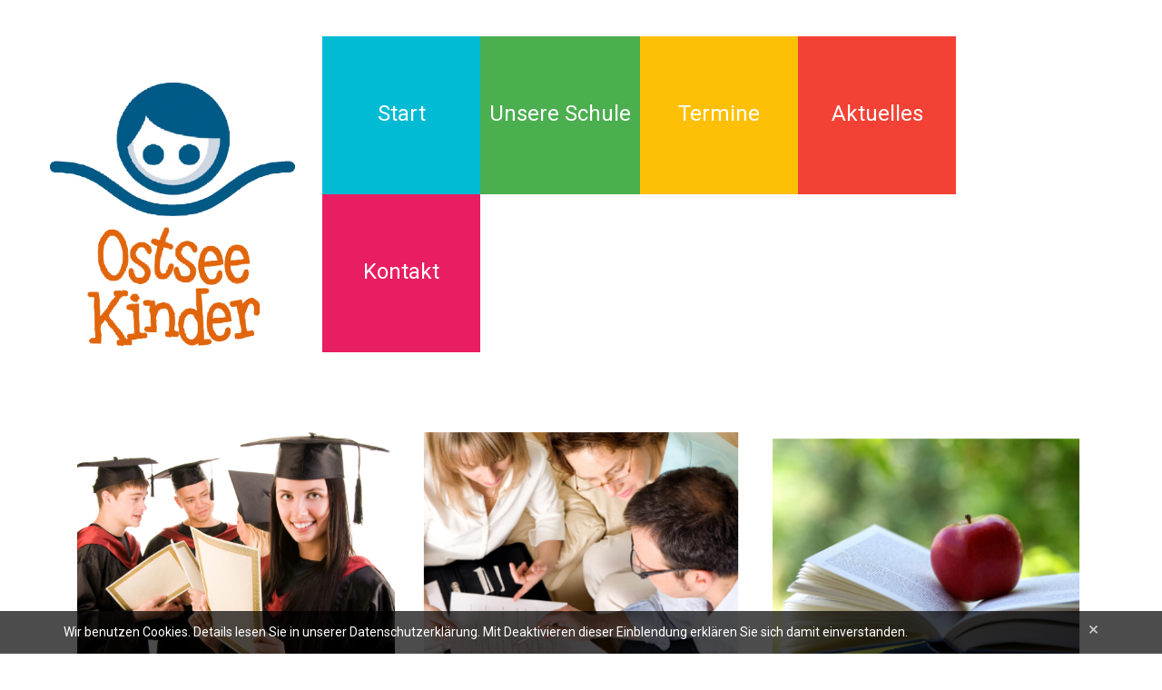

--- FILE ---
content_type: text/html; charset=UTF-8
request_url: https://www.grundschule-ostseekinder.de/portfolio_category/category-3/
body_size: 11432
content:
<!DOCTYPE html>
<html lang="de">
<head>
<meta charset="UTF-8" />
<title>Category 3 &#8211; Grundschule &quot;Ostseekinder&quot;</title>
<meta name='robots' content='max-image-preview:large' />
<meta name="viewport" content="width=device-width, initial-scale=1" />
<link rel='dns-prefetch' href='//maxcdn.bootstrapcdn.com' />
<link rel='dns-prefetch' href='//fonts.googleapis.com' />
<link rel="alternate" type="application/rss+xml" title="Grundschule &quot;Ostseekinder&quot; &raquo; Feed" href="https://www.grundschule-ostseekinder.de/feed/" />
<link rel="alternate" type="application/rss+xml" title="Grundschule &quot;Ostseekinder&quot; &raquo; Kommentar-Feed" href="https://www.grundschule-ostseekinder.de/comments/feed/" />
<link rel="profile" href="http://gmpg.org/xfn/11" />
<link rel="alternate" type="application/rss+xml" title="Grundschule &quot;Ostseekinder&quot; &raquo; Category 3 Category Feed" href="https://www.grundschule-ostseekinder.de/portfolio_category/category-3/feed/" />
<link rel="pingback" href="https://www.grundschule-ostseekinder.de/xmlrpc.php" />
<script type="text/javascript">
/* <![CDATA[ */
window._wpemojiSettings = {"baseUrl":"https:\/\/s.w.org\/images\/core\/emoji\/15.0.3\/72x72\/","ext":".png","svgUrl":"https:\/\/s.w.org\/images\/core\/emoji\/15.0.3\/svg\/","svgExt":".svg","source":{"concatemoji":"https:\/\/www.grundschule-ostseekinder.de\/wp-includes\/js\/wp-emoji-release.min.js?ver=6.5.5"}};
/*! This file is auto-generated */
!function(i,n){var o,s,e;function c(e){try{var t={supportTests:e,timestamp:(new Date).valueOf()};sessionStorage.setItem(o,JSON.stringify(t))}catch(e){}}function p(e,t,n){e.clearRect(0,0,e.canvas.width,e.canvas.height),e.fillText(t,0,0);var t=new Uint32Array(e.getImageData(0,0,e.canvas.width,e.canvas.height).data),r=(e.clearRect(0,0,e.canvas.width,e.canvas.height),e.fillText(n,0,0),new Uint32Array(e.getImageData(0,0,e.canvas.width,e.canvas.height).data));return t.every(function(e,t){return e===r[t]})}function u(e,t,n){switch(t){case"flag":return n(e,"\ud83c\udff3\ufe0f\u200d\u26a7\ufe0f","\ud83c\udff3\ufe0f\u200b\u26a7\ufe0f")?!1:!n(e,"\ud83c\uddfa\ud83c\uddf3","\ud83c\uddfa\u200b\ud83c\uddf3")&&!n(e,"\ud83c\udff4\udb40\udc67\udb40\udc62\udb40\udc65\udb40\udc6e\udb40\udc67\udb40\udc7f","\ud83c\udff4\u200b\udb40\udc67\u200b\udb40\udc62\u200b\udb40\udc65\u200b\udb40\udc6e\u200b\udb40\udc67\u200b\udb40\udc7f");case"emoji":return!n(e,"\ud83d\udc26\u200d\u2b1b","\ud83d\udc26\u200b\u2b1b")}return!1}function f(e,t,n){var r="undefined"!=typeof WorkerGlobalScope&&self instanceof WorkerGlobalScope?new OffscreenCanvas(300,150):i.createElement("canvas"),a=r.getContext("2d",{willReadFrequently:!0}),o=(a.textBaseline="top",a.font="600 32px Arial",{});return e.forEach(function(e){o[e]=t(a,e,n)}),o}function t(e){var t=i.createElement("script");t.src=e,t.defer=!0,i.head.appendChild(t)}"undefined"!=typeof Promise&&(o="wpEmojiSettingsSupports",s=["flag","emoji"],n.supports={everything:!0,everythingExceptFlag:!0},e=new Promise(function(e){i.addEventListener("DOMContentLoaded",e,{once:!0})}),new Promise(function(t){var n=function(){try{var e=JSON.parse(sessionStorage.getItem(o));if("object"==typeof e&&"number"==typeof e.timestamp&&(new Date).valueOf()<e.timestamp+604800&&"object"==typeof e.supportTests)return e.supportTests}catch(e){}return null}();if(!n){if("undefined"!=typeof Worker&&"undefined"!=typeof OffscreenCanvas&&"undefined"!=typeof URL&&URL.createObjectURL&&"undefined"!=typeof Blob)try{var e="postMessage("+f.toString()+"("+[JSON.stringify(s),u.toString(),p.toString()].join(",")+"));",r=new Blob([e],{type:"text/javascript"}),a=new Worker(URL.createObjectURL(r),{name:"wpTestEmojiSupports"});return void(a.onmessage=function(e){c(n=e.data),a.terminate(),t(n)})}catch(e){}c(n=f(s,u,p))}t(n)}).then(function(e){for(var t in e)n.supports[t]=e[t],n.supports.everything=n.supports.everything&&n.supports[t],"flag"!==t&&(n.supports.everythingExceptFlag=n.supports.everythingExceptFlag&&n.supports[t]);n.supports.everythingExceptFlag=n.supports.everythingExceptFlag&&!n.supports.flag,n.DOMReady=!1,n.readyCallback=function(){n.DOMReady=!0}}).then(function(){return e}).then(function(){var e;n.supports.everything||(n.readyCallback(),(e=n.source||{}).concatemoji?t(e.concatemoji):e.wpemoji&&e.twemoji&&(t(e.twemoji),t(e.wpemoji)))}))}((window,document),window._wpemojiSettings);
/* ]]> */
</script>
<style id='wp-emoji-styles-inline-css' type='text/css'>

	img.wp-smiley, img.emoji {
		display: inline !important;
		border: none !important;
		box-shadow: none !important;
		height: 1em !important;
		width: 1em !important;
		margin: 0 0.07em !important;
		vertical-align: -0.1em !important;
		background: none !important;
		padding: 0 !important;
	}
</style>
<link rel='stylesheet' id='wp-block-library-css' href='https://www.grundschule-ostseekinder.de/wp-includes/css/dist/block-library/style.min.css?ver=6.5.5' type='text/css' media='all' />
<style id='classic-theme-styles-inline-css' type='text/css'>
/*! This file is auto-generated */
.wp-block-button__link{color:#fff;background-color:#32373c;border-radius:9999px;box-shadow:none;text-decoration:none;padding:calc(.667em + 2px) calc(1.333em + 2px);font-size:1.125em}.wp-block-file__button{background:#32373c;color:#fff;text-decoration:none}
</style>
<style id='global-styles-inline-css' type='text/css'>
body{--wp--preset--color--black: #000000;--wp--preset--color--cyan-bluish-gray: #abb8c3;--wp--preset--color--white: #ffffff;--wp--preset--color--pale-pink: #f78da7;--wp--preset--color--vivid-red: #cf2e2e;--wp--preset--color--luminous-vivid-orange: #ff6900;--wp--preset--color--luminous-vivid-amber: #fcb900;--wp--preset--color--light-green-cyan: #7bdcb5;--wp--preset--color--vivid-green-cyan: #00d084;--wp--preset--color--pale-cyan-blue: #8ed1fc;--wp--preset--color--vivid-cyan-blue: #0693e3;--wp--preset--color--vivid-purple: #9b51e0;--wp--preset--gradient--vivid-cyan-blue-to-vivid-purple: linear-gradient(135deg,rgba(6,147,227,1) 0%,rgb(155,81,224) 100%);--wp--preset--gradient--light-green-cyan-to-vivid-green-cyan: linear-gradient(135deg,rgb(122,220,180) 0%,rgb(0,208,130) 100%);--wp--preset--gradient--luminous-vivid-amber-to-luminous-vivid-orange: linear-gradient(135deg,rgba(252,185,0,1) 0%,rgba(255,105,0,1) 100%);--wp--preset--gradient--luminous-vivid-orange-to-vivid-red: linear-gradient(135deg,rgba(255,105,0,1) 0%,rgb(207,46,46) 100%);--wp--preset--gradient--very-light-gray-to-cyan-bluish-gray: linear-gradient(135deg,rgb(238,238,238) 0%,rgb(169,184,195) 100%);--wp--preset--gradient--cool-to-warm-spectrum: linear-gradient(135deg,rgb(74,234,220) 0%,rgb(151,120,209) 20%,rgb(207,42,186) 40%,rgb(238,44,130) 60%,rgb(251,105,98) 80%,rgb(254,248,76) 100%);--wp--preset--gradient--blush-light-purple: linear-gradient(135deg,rgb(255,206,236) 0%,rgb(152,150,240) 100%);--wp--preset--gradient--blush-bordeaux: linear-gradient(135deg,rgb(254,205,165) 0%,rgb(254,45,45) 50%,rgb(107,0,62) 100%);--wp--preset--gradient--luminous-dusk: linear-gradient(135deg,rgb(255,203,112) 0%,rgb(199,81,192) 50%,rgb(65,88,208) 100%);--wp--preset--gradient--pale-ocean: linear-gradient(135deg,rgb(255,245,203) 0%,rgb(182,227,212) 50%,rgb(51,167,181) 100%);--wp--preset--gradient--electric-grass: linear-gradient(135deg,rgb(202,248,128) 0%,rgb(113,206,126) 100%);--wp--preset--gradient--midnight: linear-gradient(135deg,rgb(2,3,129) 0%,rgb(40,116,252) 100%);--wp--preset--font-size--small: 13px;--wp--preset--font-size--medium: 20px;--wp--preset--font-size--large: 36px;--wp--preset--font-size--x-large: 42px;--wp--preset--spacing--20: 0.44rem;--wp--preset--spacing--30: 0.67rem;--wp--preset--spacing--40: 1rem;--wp--preset--spacing--50: 1.5rem;--wp--preset--spacing--60: 2.25rem;--wp--preset--spacing--70: 3.38rem;--wp--preset--spacing--80: 5.06rem;--wp--preset--shadow--natural: 6px 6px 9px rgba(0, 0, 0, 0.2);--wp--preset--shadow--deep: 12px 12px 50px rgba(0, 0, 0, 0.4);--wp--preset--shadow--sharp: 6px 6px 0px rgba(0, 0, 0, 0.2);--wp--preset--shadow--outlined: 6px 6px 0px -3px rgba(255, 255, 255, 1), 6px 6px rgba(0, 0, 0, 1);--wp--preset--shadow--crisp: 6px 6px 0px rgba(0, 0, 0, 1);}:where(.is-layout-flex){gap: 0.5em;}:where(.is-layout-grid){gap: 0.5em;}body .is-layout-flex{display: flex;}body .is-layout-flex{flex-wrap: wrap;align-items: center;}body .is-layout-flex > *{margin: 0;}body .is-layout-grid{display: grid;}body .is-layout-grid > *{margin: 0;}:where(.wp-block-columns.is-layout-flex){gap: 2em;}:where(.wp-block-columns.is-layout-grid){gap: 2em;}:where(.wp-block-post-template.is-layout-flex){gap: 1.25em;}:where(.wp-block-post-template.is-layout-grid){gap: 1.25em;}.has-black-color{color: var(--wp--preset--color--black) !important;}.has-cyan-bluish-gray-color{color: var(--wp--preset--color--cyan-bluish-gray) !important;}.has-white-color{color: var(--wp--preset--color--white) !important;}.has-pale-pink-color{color: var(--wp--preset--color--pale-pink) !important;}.has-vivid-red-color{color: var(--wp--preset--color--vivid-red) !important;}.has-luminous-vivid-orange-color{color: var(--wp--preset--color--luminous-vivid-orange) !important;}.has-luminous-vivid-amber-color{color: var(--wp--preset--color--luminous-vivid-amber) !important;}.has-light-green-cyan-color{color: var(--wp--preset--color--light-green-cyan) !important;}.has-vivid-green-cyan-color{color: var(--wp--preset--color--vivid-green-cyan) !important;}.has-pale-cyan-blue-color{color: var(--wp--preset--color--pale-cyan-blue) !important;}.has-vivid-cyan-blue-color{color: var(--wp--preset--color--vivid-cyan-blue) !important;}.has-vivid-purple-color{color: var(--wp--preset--color--vivid-purple) !important;}.has-black-background-color{background-color: var(--wp--preset--color--black) !important;}.has-cyan-bluish-gray-background-color{background-color: var(--wp--preset--color--cyan-bluish-gray) !important;}.has-white-background-color{background-color: var(--wp--preset--color--white) !important;}.has-pale-pink-background-color{background-color: var(--wp--preset--color--pale-pink) !important;}.has-vivid-red-background-color{background-color: var(--wp--preset--color--vivid-red) !important;}.has-luminous-vivid-orange-background-color{background-color: var(--wp--preset--color--luminous-vivid-orange) !important;}.has-luminous-vivid-amber-background-color{background-color: var(--wp--preset--color--luminous-vivid-amber) !important;}.has-light-green-cyan-background-color{background-color: var(--wp--preset--color--light-green-cyan) !important;}.has-vivid-green-cyan-background-color{background-color: var(--wp--preset--color--vivid-green-cyan) !important;}.has-pale-cyan-blue-background-color{background-color: var(--wp--preset--color--pale-cyan-blue) !important;}.has-vivid-cyan-blue-background-color{background-color: var(--wp--preset--color--vivid-cyan-blue) !important;}.has-vivid-purple-background-color{background-color: var(--wp--preset--color--vivid-purple) !important;}.has-black-border-color{border-color: var(--wp--preset--color--black) !important;}.has-cyan-bluish-gray-border-color{border-color: var(--wp--preset--color--cyan-bluish-gray) !important;}.has-white-border-color{border-color: var(--wp--preset--color--white) !important;}.has-pale-pink-border-color{border-color: var(--wp--preset--color--pale-pink) !important;}.has-vivid-red-border-color{border-color: var(--wp--preset--color--vivid-red) !important;}.has-luminous-vivid-orange-border-color{border-color: var(--wp--preset--color--luminous-vivid-orange) !important;}.has-luminous-vivid-amber-border-color{border-color: var(--wp--preset--color--luminous-vivid-amber) !important;}.has-light-green-cyan-border-color{border-color: var(--wp--preset--color--light-green-cyan) !important;}.has-vivid-green-cyan-border-color{border-color: var(--wp--preset--color--vivid-green-cyan) !important;}.has-pale-cyan-blue-border-color{border-color: var(--wp--preset--color--pale-cyan-blue) !important;}.has-vivid-cyan-blue-border-color{border-color: var(--wp--preset--color--vivid-cyan-blue) !important;}.has-vivid-purple-border-color{border-color: var(--wp--preset--color--vivid-purple) !important;}.has-vivid-cyan-blue-to-vivid-purple-gradient-background{background: var(--wp--preset--gradient--vivid-cyan-blue-to-vivid-purple) !important;}.has-light-green-cyan-to-vivid-green-cyan-gradient-background{background: var(--wp--preset--gradient--light-green-cyan-to-vivid-green-cyan) !important;}.has-luminous-vivid-amber-to-luminous-vivid-orange-gradient-background{background: var(--wp--preset--gradient--luminous-vivid-amber-to-luminous-vivid-orange) !important;}.has-luminous-vivid-orange-to-vivid-red-gradient-background{background: var(--wp--preset--gradient--luminous-vivid-orange-to-vivid-red) !important;}.has-very-light-gray-to-cyan-bluish-gray-gradient-background{background: var(--wp--preset--gradient--very-light-gray-to-cyan-bluish-gray) !important;}.has-cool-to-warm-spectrum-gradient-background{background: var(--wp--preset--gradient--cool-to-warm-spectrum) !important;}.has-blush-light-purple-gradient-background{background: var(--wp--preset--gradient--blush-light-purple) !important;}.has-blush-bordeaux-gradient-background{background: var(--wp--preset--gradient--blush-bordeaux) !important;}.has-luminous-dusk-gradient-background{background: var(--wp--preset--gradient--luminous-dusk) !important;}.has-pale-ocean-gradient-background{background: var(--wp--preset--gradient--pale-ocean) !important;}.has-electric-grass-gradient-background{background: var(--wp--preset--gradient--electric-grass) !important;}.has-midnight-gradient-background{background: var(--wp--preset--gradient--midnight) !important;}.has-small-font-size{font-size: var(--wp--preset--font-size--small) !important;}.has-medium-font-size{font-size: var(--wp--preset--font-size--medium) !important;}.has-large-font-size{font-size: var(--wp--preset--font-size--large) !important;}.has-x-large-font-size{font-size: var(--wp--preset--font-size--x-large) !important;}
.wp-block-navigation a:where(:not(.wp-element-button)){color: inherit;}
:where(.wp-block-post-template.is-layout-flex){gap: 1.25em;}:where(.wp-block-post-template.is-layout-grid){gap: 1.25em;}
:where(.wp-block-columns.is-layout-flex){gap: 2em;}:where(.wp-block-columns.is-layout-grid){gap: 2em;}
.wp-block-pullquote{font-size: 1.5em;line-height: 1.6;}
</style>
<link rel='stylesheet' id='cherry-portfolio-css' href='https://www.grundschule-ostseekinder.de/wp-content/plugins/cherry-portfolio/public/assets/css/style.css?ver=1.0.5' type='text/css' media='all' />
<link rel='stylesheet' id='cherry-social-flaticon-css' href='https://www.grundschule-ostseekinder.de/wp-content/plugins/cherry-social/public/assets/fonts/flaticon.min.css?ver=1.0.4' type='text/css' media='all' />
<link rel='stylesheet' id='cherry-social-css' href='https://www.grundschule-ostseekinder.de/wp-content/plugins/cherry-social/public/assets/css/public.css?ver=1.0.4' type='text/css' media='all' />
<link rel='stylesheet' id='cherry-testimonials-css' href='https://www.grundschule-ostseekinder.de/wp-content/plugins/cherry-testimonials/public/assets/css/style.css?ver=1.1.3' type='text/css' media='all' />
<link rel='stylesheet' id='contact-form-7-css' href='https://www.grundschule-ostseekinder.de/wp-content/plugins/contact-form-7/includes/css/styles.css?ver=5.0.4' type='text/css' media='all' />
<link rel='stylesheet' id='pc_google_analytics-frontend-css' href='https://www.grundschule-ostseekinder.de/wp-content/plugins/pc-google-analytics/assets/css/frontend.css?ver=1.0.0' type='text/css' media='all' />
<link rel='stylesheet' id='font-awesome-css' href='//maxcdn.bootstrapcdn.com/font-awesome/4.4.0/css/font-awesome.min.css?ver=4.4.0' type='text/css' media='all' />
<link rel='stylesheet' id='swiper-css' href='https://www.grundschule-ostseekinder.de/wp-content/plugins/cherry-shortcodes/assets/css/swiper.css?ver=1.0.7.6' type='text/css' media='all' />
<link rel='stylesheet' id='magnific-popup-css' href='https://www.grundschule-ostseekinder.de/wp-content/themes/cherryframework4/lib/assets/css/magnific-popup.css?ver=1.0.0' type='text/css' media='all' />
<link rel='stylesheet' id='cherry-shortcodes-all-css' href='https://www.grundschule-ostseekinder.de/wp-content/plugins/cherry-shortcodes/assets/css/shortcodes.css?ver=1.0.7.6' type='text/css' media='all' />
<link rel='stylesheet' id='theme55026_1-grid-base-css' href='https://www.grundschule-ostseekinder.de/wp-content/themes/cherryframework4/assets/css/grid-base.css?ver=1.0.0' type='text/css' media='all' />
<link rel='stylesheet' id='theme55026_1-grid-responsive-css' href='https://www.grundschule-ostseekinder.de/wp-content/themes/cherryframework4/assets/css/grid-responsive.css?ver=1.0.0' type='text/css' media='all' />
<link rel='stylesheet' id='slick-css' href='https://www.grundschule-ostseekinder.de/wp-content/themes/cherryframework4/lib/assets/css/slick.css?ver=1.5.0' type='text/css' media='all' />
<link rel='stylesheet' id='cherryframework4-drop-downs-css' href='https://www.grundschule-ostseekinder.de/wp-content/themes/cherryframework4/lib/assets/css/drop-downs.css?ver=1.0.0' type='text/css' media='all' />
<link rel='stylesheet' id='theme55026_1-main-css' href='https://www.grundschule-ostseekinder.de/wp-content/themes/theme55026-1/assets/css/main.css?ver=1.0.0' type='text/css' media='all' />
<link rel='stylesheet' id='theme55026_1-main-responsive-css' href='https://www.grundschule-ostseekinder.de/wp-content/themes/theme55026-1/assets/css/main-responsive.css?ver=1.0.0' type='text/css' media='all' />
<link rel='stylesheet' id='cherryframework4-add-ons-css' href='https://www.grundschule-ostseekinder.de/wp-content/themes/cherryframework4/lib/assets/css/add-ons.css?ver=4.0.5.6' type='text/css' media='all' />
<link rel='stylesheet' id='theme55026_1-style-css' href='https://www.grundschule-ostseekinder.de/wp-content/themes/theme55026-1/style.css?ver=1.0.0' type='text/css' media='all' />
<style id='theme55026_1-style-inline-css' type='text/css'>
body {color:#778894;font:14px/27px Roboto, sans-serif;}body{background-color:#ffffff;background-repeat:no-repeat;background-position:top;background-attachment:scroll;background-image:none;}input[type="text"],input[type="search"],input[type="password"],input[type="email"],input[type="tel"],input[type="email"],input[type="url"] {color:#7f909b;font:14px/20px Roboto, sans-serif;}h1, .h1 {color:#3e464c;font:45px/46px Roboto, sans-serif;}h2, .h2 {letter-spacing:0;color:#3e464c;font:45px/62px Roboto, sans-serif;}h3, .h3 {letter-spacing:0;color:#00bbd3;font:24px/42px Roboto, sans-serif;}h4, .h4 {letter-spacing:0;color:#333333;font:18px/20px Roboto, sans-serif;}h5, .h5 {letter-spacing:0;color:#778894;font:14px/24px Roboto, sans-serif;}h6, .h6 {letter-spacing:0;color:#333333;font:300 12px/14px Roboto, sans-serif;}code {color: #3e464c;background-color: rgb(255,255,255);}pre {color: #eff7f7;background-color: rgb(255,255,255);border-color: rgb(255,255,255);}kbd {background-color: rgb(201,209,209);}.site-link {color:#3e464c;font:500 45px/46px Roboto, sans-serif;}.footer-logo-link {text-align:center;color:#3e464c;font:45px/48px Roboto, sans-serif;}.site-footer {color:#333333;font:14px/30px Roboto, sans-serif;}.site-footer{background-color:#eff7f7;background-repeat:repeat;background-position:bottom;background-attachment:scroll;background-image:none;}a {color: #00bbd3;}a:hover {color: #3e464c;}.menu-primary a {text-align:center;color:#ffffff;font:24px/26px Roboto, sans-serif;}.menu-secondary a {text-align:center;color:#00bbd3;font:16px/20px Roboto, sans-serif;}.cherry-mega-menu-sub-item > a {color: #778894;}.cherry-mega-menu-sub-item > a:hover {color: #3e464c;}.cherry-mega-menu-sub .sub-column-title > a {color: #ffffff;}.cherry-breadcrumbs {background-color: rgb(255,255,255);}.cherry-breadcrumbs_item_link,.cherry-breadcrumbs_item_target,.cherry-breadcrumbs_browse,.cherry-breadcrumbs_item_sep {color:#00bbd3;font:14px/20px Roboto, sans-serif;}.post-gallery_prev,.post-gallery_next {background-color: #3e464c;color: #ffffff;}.post-gallery_prev:hover,.post-gallery_next:hover {background-color: #ffffff;color: #000000;}.post-gallery_item_caption {background-color: #ffffff;color: #000000;}.post-gallery_paging_item {background-color: #ffffff;}.slick-active > .post-gallery_paging_item,.post-gallery_paging_item:hover {background-color: #3e464c;}.cherry-list-numbered-circle > li, .cherry-list-numbered-slash > li, .cherry-list-icons > li {color: rgb(205,213,213);}.cherry-list-numbered-circle > li::before {background-color: #3e464c;}.cherry-list-numbered-circle > li:hover::before {background-color: rgb(205,213,213);}.cherry-list-numbered-circle > li:hover {color: #3e464c;}.cherry-list-simple > li {color: #3e464c;}.cherry-list-simple > li::before {color: rgb(255,255,255);}.cherry-list-simple > li:hover {color: rgb(205,213,213);}.cherry-list-simple > li:hover::before {color: #3e464c;}.cherry-list-numbered-slash > li::before {color: #3e464c;}.cherry-list-numbered-slash > li:hover {color: #3e464c;}.cherry-list-numbered-slash > li:hover::before {color: rgb(205,213,213);}.cherry-list-icons > li {color: rgb(205,213,213);}.cherry-list-icons > li:hover {color: #3e464c;}.cherry-list-icons > li i {color: rgb(255,255,255);}.cherry-list-icons > li:hover i {color: rgb(205,213,213);}.cherry-hr-primary{background-color: #3e464c;}.cherry-hr-gray-lighter{background-color: rgb(255,255,255);}.cherry-hr-gray-dark{background-color: rgb(205,213,213);}.cherry-drop-cap:first-letter {color: #3e464c;}.cherry-drop-cap-bg:first-letter {background-color: #3e464c}.cherry-drop-cap-bg-grey:first-letter {background-color: rgb(180,197,209);}.cherry-blockquote, .cherry-blockquote:before{color: #3e464c;}.cherry-highlight {background-color: #3e464c;}.cherry-highlight-grey {background-color: rgb(255,255,255);}.cherry-btn-transparent:hover{color: #eff7f7;}.cherry-tabs-nav span {color: #ffffff;}.cherry-tabs-nav span.cherry-tabs-current {color: #3e464c;border-bottom: 2px solid rgb(255,255,255);}.cherry-post-meta .cherry-post-date {color: #3e464c;}.portfolio-wrap .portfolio-container .portfolio-pagination ul.page-link li a {color: rgb(205,213,213);}.portfolio-wrap .portfolio-container .portfolio-pagination .page-nav a {color: rgb(205,213,213);}.text-muted {color: rgb(255,255,255);}.help-block {color: rgb(170,187,199);}legend {color: rgb(188,196,196);font-size: 21px;border-bottom: 1px solid rgb(255,255,255);}.cherry-highlight-grey {color: rgb(205,213,213);}abbr[title],abbr[data-original-title] {border-bottom: 1px dotted rgb(205,213,213);}output {color: #eff7f7;font-size: 14px;line-height: 27px;}small, .small {color: rgb(205,213,213);}small, .small {font-size: 12px;}.form-control[disabled], .form-control[readonly], .form-control fieldset[disabled] {background-color: rgb(255,255,255);}.form-control {color: #eff7f7;font-size: 14px;line-height: 27px;}.blockquote-reverse, blockquote.pull-right {border-right: 5px solid rgb(255,255,255);}.page-header {border-bottom: 1px solid rgb(255,255,255);}blockquote {border-left: 5px solid rgb(255,255,255);font-size: 17px;}hr {border-top: 1px solid rgb(255,255,255);}.close,.close:hover,.close:focus {color: #fcf8e3;font-size: 21px;}.lead {font-size: 16px;}.entry-content table {border: 1px solid rgb(247,255,255);}.entry-content table > thead > tr > th,.entry-content table > thead > tr > td,.entry-content table > tbody > tr > th,.entry-content table > tbody > tr > td,.entry-content table > tfoot > tr > th,.entry-content table > tfoot > tr > td {border: 1px solid rgb(247,255,255);line-height: 27px;}.table .table {background-color: #778894;}.table > thead > tr > th,.table > thead > tr > td,.table > tbody > tr > th,.table > tbody > tr > td,.table > tfoot > tr > th,.table > tfoot > tr > td {line-height: 27px;}dt,dd {line-height: 27px;}blockquote footer,blockquote small,blockquote .small {line-height: 27px;}address {line-height: 27px;}.cherry-nav-divider {background-color: rgb(255,255,255);}.cherry-box .box-primary {background-color: #3e464c;color: #ffffff;}.cherry-box .box-secondary {background-color: #ffffff;color: #000000;}.cherry-box .box-gray {background-color: #eff7f7;}.cherry-box .box-primary-border {border-color: #3e464c;}.cherry-box .box-secondary-border {border-color: #ffffff;}.cherry-box .box-gray-border {border-color: #eff7f7;}.text-primary {color:#3e464c;}.text-primary:hover {color:rgb(37,45,51);}.text-success {color:#dff0d8;}.text-success:hover {color:rgb(198,215,191);}.text-info {color:#d9edf7;}.text-info:hover {color:rgb(192,212,222);}.text-warning {color:#fcf8e3;}.text-warning:hover {color:rgb(227,223,202);}.text-danger {color:#f2dede;}.text-danger:hover {color:rgb(217,197,197);}.bg-primary {background-color:#3e464c;}.bg-primary:hover {background-color:rgb(37,45,51);}.bg-success {background-color:#dff0d8;}.bg-success:hover {background-color:rgb(198,215,191);}.bg-info {background-color:#d9edf7;}.bg-info:hover {background-color:rgb(192,212,222);}.bg-warning {background-color:#fcf8e3;}.bg-warning:hover {background-color:rgb(227,223,202);}.bg-danger {background-color:#f2dede;}.bg-danger:hover {background-color:rgb(217,197,197);}@media ( min-width:992px ) {.site-header.boxed { max-width: 1200px }.site-content.boxed { max-width: 1170px }.site-footer.boxed { max-width: 1310px }.site-header.boxed .container {width: auto;max-width: 1200px}.site-content.boxed .container{width: auto;max-width: 1170px}.site-footer.boxed .container {width: auto;max-width: 1200px}.site-header.wide .container,.site-content.wide .container,.site-footer.wide .container {width: auto;max-width: 1200px}}@media ( max-width:480px ) {.menu-primary_trigger {display: block;}.simple-menu.menu-items {display: none !important;}.simple-menu.menu-items[aria-expanded="true"] {display: block !important;}.simple-menu.menu-items {padding: 10px;background: #454545;}.simple-menu .sub-menu {position: static;float: none;visibility: visible;opacity: 1;padding: 0 0 0 20px;background: none;}.simple-menu .sub-menu li {float: none;}.simple-menu .sub-menu a {width: 100%;color: #ffffff;}.simple-menu > ul > li {float: none;display: block;margin: 0;padding: 0 0 3px 0;}}@media ( min-width:480px ) {.simple-menu li:hover > ul,.simple-menu li.focus > ul,.simple-menu li.menu-hover > ul {opacity: 1;visibility: visible;overflow: visible;}}/*&lt;&lt;&lt;&lt;&lt;&lt;&lt;< Header >>>>>>>>>>>*//* header logo */.static-header-logo{}/* end header logo *//**** Menu header********************//* menu stickup */.isStick{background: #ffffff;}/* theme menu colors */#menu-primary #menu-primary-items > li:nth-child(1) a:before{background: #00bbd3;}#menu-primary #menu-primary-items > li:nth-child(2) a:before{background: #4bae4f;}#menu-primary #menu-primary-items > li:nth-child(3) a:before{background: #fec006;}#menu-primary #menu-primary-items > li:nth-child(4) a:before{background: #f34235;}#menu-primary #menu-primary-items > li:nth-child(5) a:before{background: #e81d62;}#menu-primary #menu-primary-items > li a:before{background: #00bbd3;}/* .menu-primary_trigger */.menu-primary_trigger{background: #3e464c;color: #ffffff;}.menu-primary_trigger:hover{color: #3e464c;background:#ffffff;}/*submenu*/#menu-primary .sub-menu, #menu-primary .simple-sub{background: #4bae4f;}#menu-primary .sub-menu li a, #menu-primary .simple-sub li a{color: #ffffff;}#menu-primary .sub-menu li a:hover, #menu-primary .simple-sub li a:hover{color: #3e464c;}/* header showcase */.header_showcase strong{color: #3e464c;}.header_showcase em{color: #00bbd3;}/* megamenu */#menu-primary .cherry-mega-menu-sub.mega-sub{background: #00bbd3;}#menu-primary .cherry-mega-menu-sub.mega-sub a{color: #ffffff;}#menu-primary .cherry-mega-menu-sub.mega-sub a:hover{color: #3e464c;}/* end menu header *//********** Header End *********//***********Content **************//* 404 */.error-404-num{color: #f34235;}/* faqs *//* spoiler */.cherry-spoiler.cherry-spoiler-style-default .cherry-spoiler-title:hover{color: #00bbd3;}/* portfolio *//* loader */.cherry-portfolio-ajax-loader .cherry-spinner .cherry-double-bounce1 {background: #00bbd3;}.cherry-portfolio-ajax-loader .cherry-spinner .cherry-double-bounce2 {background: #00bbd3;}/* filter/filter tag */.portfolio-wrap .portfolio-filter .filter.filter-category li a, .portfolio-wrap .portfolio-filter .filter.filter-tag li a{color: #3e464c;}.portfolio-wrap .portfolio-filter .filter.filter-category li a:hover, .portfolio-wrap .portfolio-filter .filter.filter-category li.active a, .portfolio-wrap .portfolio-filter .filter.filter-tag li a:hover, .portfolio-wrap .portfolio-filter .filter.filter-tag li.active a{color: #ffffff;background: #00bbd3;}/* order filter */ul.order-filter > li span.marker {border-color: #00bbd3 transparent transparent transparent;}.portfolio-wrap .portfolio-filter .order-filter > li ul{background-color: #eff7f7;}.order-filter > li:hover{color: #00bbd3;}.order-filter > li ul > li{color: #3e464c;text-decoration: none;}.order-filter > li ul > li:hover{color: #00bbd3;}/* portfolio content */div.portfolio-wrap div.portfolio-item .inner-wrap .item-content{background-color: #eff7f7;}div.portfolio-wrap .list-layout .portfolio-item .inner-wrap .item-content{padding: 0;background-color: transparent;}/* portfolio pagin */.portfolio-wrap .portfolio-container .portfolio-pagination ul.page-link li a, .portfolio-wrap .portfolio-container .portfolio-pagination .page-nav a{color: #3e464c;background: #eff7f7;}.portfolio-wrap .portfolio-container .portfolio-pagination ul.page-link li.active a,.portfolio-wrap .portfolio-container .portfolio-pagination ul.page-link li a:hover,.portfolio-wrap .portfolio-container .portfolio-pagination .page-nav a:hover{color: #ffffff;background: #00bbd3;}/* portf ajax button */.portfolio-ajax-button .load-more-button a{background: #00bbd3;}.portfolio-ajax-button .load-more-button a:hover{background: #3e464c;}/* portfolio content */div.portfolio-wrap div.portfolio-item .inner-wrap .item-content p{color: #778894;}/* portfolio single post */.single-portfolio article.type-portfolio .cherry-portfolio-single-post a:hover{color: #f34235;}/* link on image */div.portfolio-wrap div.portfolio-item .inner-wrap .rollover-content{background: rgba(255,255,255, 0.6);}div.portfolio-wrap .grid-layout div.portfolio-item .inner-wrap .rollover-content, div.portfolio-wrap .justified-layout div.portfolio-item .inner-wrap .rollover-content{background: rgba(255,255,255, 0.8);}div.portfolio-wrap div.portfolio-item .inner-wrap .links-container .item-link{border-color: #eff7f7;background: #eff7f7;color: #00bbd3;}div.portfolio-wrap div.portfolio-item .inner-wrap .links-container .item-link:hover{border-color: #00bbd3;color: #ffffff;background: #00bbd3;}/* end portfolio */.cherry-grid_service_feature{color: #ffffff;}.cherry-grid.extragrid_2 .cherry-grid_item .cherry-grid_title a{color:#ffffff;}.team-wrap.extrateam_1 .cherry-team_excerpt{color: #778894;}.cherry-box.extrabox_1.boxstyle1_3 h3{color: #ffffff;}/* breadcrumbs */.site-content:before {background: #ffffff !important;}.btn.btn-default{background: #00bbd3;color: #ffffff;}.cherry-btn.cherry-btn-primary:hover{background: #3e464c !important;}.cherry-breadcrumbs{background: transparent;}.cherry-breadcrumbs .cherry-breadcrumbs_content{border-top: 3px solid #d3dce1;border-bottom: 3px solid #d3dce1;}.cherry-breadcrumbs_item_target{color: #778894;}.cherry-grid.extragrid_1 .cherry-grid_item .btn.btn-default{color: #ffffff;}.cherry-posts-list.posts_1 .post-meta{color: #00bbd3;}.cherry-posts-list.posts_1 .descr > a{color: #3e464c;}.cherry-posts-list.posts_1 .descr > a:hover{color: #00bbd3;}.cherry-posts-list.posts_1 .inner{background-color: #eff7f7;}.cherry-box.extrabox_5 h3 a{color: #ffffff;}.cherry-box.extrabox_4 .box-primary.inner:hover .cherry-dropcap{background-color: #ffffff !important;}.cherry-box.extrabox_4 .box-primary.inner:hover .cherry-dropcap span{color: #3e464c !important;font-size: 65px !important;}.cherry-box.extrabox_4 .box-primary.inner:hover{background: rgb(126,134,140) !important;}.cherry-box.extrabox_4 h3 a{color: #ffffff;}.cherry-box.extrabox_3 .box-primary p{color: #778894;}.extrabox_1 h2{color: #ffffff;}.extrabox_2 p{color: #3e464c;}.cherry-box.extrabox_1.boxstyle1_1 .inner:hover{background: rgb(126,134,140) !important;}/********** Content End *********//* posts */.navigation.pagination{}.page-numbers{background: #eff7f7;}.page-numbers:hover{color: #ffffff;background: #00bbd3;}.page-numbers.current{color: #ffffff;background: #00bbd3;text-decoration: underline;}.author.vcard a{color: #ffffff;}.cherry-has-entry-date .entry-meta-top, .cherry-has-entry-author .entry-meta-top, .cherry-has-entry-comments .entry-meta-top{background: #fec006;color: #ffffff;}.post.type-post .entry-content{background: #f34235;color: #ffffff;}.post.type-post .entry-content h3{color: #ffffff;}.post.type-post .entry-meta-top, .post.type-post .entry-meta-bottom{background: #fec006;}.post.type-post .entry-meta{color: #ffffff;}.post.type-post .entry-meta span:before{color: #ffffff;}.post.type-post .entry-meta span a{color: #ffffff;}.post.type-post .entry-meta span a:hover{color: #3e464c;}.navigation.post-navigation{background: #eff7f7;}.author-bio{background: #4bae4f;color: #ffffff;}.author-bio h3{color: #ffffff;}.author-bio h3 a{color: #ffffff;}.author-bio h3 a:hover{color: #3e464c;}.related-posts{background: #fec006;color: #ffffff;}.related-posts .related-posts_title{color: #ffffff;margin: 0;}.related-posts .entry-title a{color: #ffffff;}.related-posts .entry-title a:hover{color: #3e464c;}.related-posts h3, .comments-area .comments h3{color: #3e464c;}.comments-area .comments .comments-title{background: #eff7f7;}.comments-area .comments .comment-list{background: #eff7f7;}ol.comment-list li .comment-body{background: #eff7f7;}.comments-area .comments .comment-body .comment-meta .fn, .comments-area .comments .comment-body .comment-meta .says{color:#00bbd3;}.comments-area .comments .comment-body .reply a{color:#ffffff;background:#00bbd3;}.comments-area .comments .comment-body .reply a:hover{color:#ffffff;background:#3e464c;}.comments-area .comments #respond #commentform input[type="text"], .comments-area .comments #respond #commentform input[type="email"], .comments-area .comments #respond #commentform input[type="url"], .comments-area .comments #respond #commentform textarea, .wpcf7 form input[type="text"], .wpcf7 form input[type="email"], .wpcf7 form textarea{border: 1px solid #eff7f7;font-family: 'Open Sans', sans-serif;background:#ffffff;}.comments-area .comments #respond #commentform input[type="text"]:focus ,.comments-area .comments #respond #commentform textarea:focus, .comments-area .comments #respond #commentform input[type="email"]:focus, .comments-area .comments #respond #commentform input[type="url"]:focus, .wpcf7 form textarea:focus{border: 1px solid #ffffff;outline: none !important;background:#ffffff;}.comments-area .comments #respond #commentform textarea{color:#778894;}/* respond */.comments-area .comments #respond{background: #00bbd3;}.comments-area .comments #respond p, .comments-area .comments #respond p a{color: #ffffff;}.comments-area .comments #respond p a:hover{color: #3e464c;}.comments-area .comments #respond h3, .comments-area .comments #respond .comment-notes{color: #ffffff;}.comments-area .comments #respond .form-submit input[type="submit"], .comments-area .comments #respond .form-submit input[type="reset"]{background: #fec006;color:#ffffff;}.comments-area .comments #respond .form-submit input[type="submit"], .comments-area .comments #respond .form-submit input[type="reset"],.wpcf7 form .submit-wrap input[type="submit"], .wpcf7 form .submit-wrap input[type="reset"]{color: #ffffff;background: #fec006;}.comments-area .comments #respond .form-submit input[type="submit"]:hover, .comments-area .comments #respond .form-submit input[type="reset"]:hover,.wpcf7 form .submit-wrap input[type="submit"]:hover, .wpcf7 form .submit-wrap input[type="reset"]:hover{color: #ffffff;background: #3e464c;}/* end posts */.cherry-box.extrabox_6 .inner:hover{background: rgb(126,134,140) !important;}.cherry-box.extrabox_6 .inner, .cherry-box.extrabox_6 .inner h2 a, .cherry-box.extrabox_6 .inner h3{color:#ffffff;}.cherry-btn.extracheckbutton span{color:#ffffff;}.cherry-btn.extracheckbutton:hover span{opacity: 0.6;}/* widgets */.widget_categories, .widget_archive, .widget_recent_entries{background: #00bbd3;}.widget_categories h3, .widget_archive h3, .widget_recent_entries h3{color:#ffffff;}.widget-area .widget_categories ul li a, .widget-area .widget_archive ul li a, .widget-area .widget_recent_entries ul li a, .widget .widget_categories ul li a, .widget .widget_archive ul li a, .widget .widget_recent_entries ul li a{color:#ffffff;}.widget-area .widget_categories ul li a:hover, .widget-area .widget_archive ul li a:hover, .widget-area .widget_recent_entries ul li a:hover, .widget .widget_categories ul li a:hover, .widget .widget_archive ul li a:hover, .widget .widget_recent_entries ul li a:hover{opacity: 0.5;}/* widget folow */.widget-area .cherry-social-follow-class .cherry-follow_label, .widget .cherry-social-follow-class .cherry-follow_label{color:#00bbd3 !important;}/* search form */.search-form input[type="search"], .widget-area #mc4wp-form-1 input[type="email"], .widget #mc4wp-form-1 input[type="email"]{outline: none;background: #eff7f7 !important;}.search-form input[type="search"]:focus ,.widget-area #mc4wp-form-1 input[type="email"]:focus, .widget #mc4wp-form-1 input[type="email"]:focus{outline: none;background: #eff7f7 !important;}.search-form input[type="submit"], .widget-area #mc4wp-form-1 input[type="submit"], .widget #mc4wp-form-1 input[type="submit"]{color: #ffffff !important;background: #00bbd3 !important;}.search-form input[type="submit"]:hover, .widget-area #mc4wp-form-1 input[type="submit"]:hover, .widget #mc4wp-form-1 input[type="submit"]:hover{background: #3e464c !important;}/* pages widget */.widget.widget_pages li.page_item.current_page_item > a{color: #3e464c;}/* menu widgets */.widget-area .menu li.current_page_item > a, .widget .menu li.current_page_item > a{color: #3e464c;}/* calendar */#wp-calendar caption{color: #00bbd3;}#wp-calendar thead{background: #eff7f7;}#wp-calendar #today{background: #eff7f7;color: #00bbd3;}/***** footer *****/.menu-secondary li.current_page_item > a, .menu-secondary li.current-menu-item > a, .menu-secondary li.current_page_ancestor > a{color: #3e464c;}#footer .static-footer-menu nav ul li a:hover{color: #3e464c;}#footer .cherry-follow_wrap i, #footer .cherry-follow_wrap .cherry-follow_label{color: #c9d3d9;}.cherry-follow_link:hover i, .cherry-follow_link .cherry-follow_label{color:#00bbd3 !important;}#footer .textwidget{color: #00bbd3;}.site-info{color: #00bbd3;}
</style>
<link rel='stylesheet' id='theme3632_material_icon-css' href='https://www.grundschule-ostseekinder.de/wp-content/themes/theme55026-1/assets/css/material-design.css?ver=6.5.5' type='text/css' media='all' />
<link rel='stylesheet' id='cherry-google-fonts-css' href='//fonts.googleapis.com/css?family=Roboto%3Aregular%2C500%2C300%7CAbril+Fatface%3Aregular&#038;subset=latin-ext%2Clatin&#038;ver=6.5.5' type='text/css' media='all' />
<link rel='stylesheet' id='cherry-grid-css' href='https://www.grundschule-ostseekinder.de/wp-content/plugins/cherry-grid/assets/css/style.css?ver=1.0.2' type='text/css' media='all' />
<link rel='stylesheet' id='cherry-team-css' href='https://www.grundschule-ostseekinder.de/wp-content/plugins/cherry-team/public/assets/css/style.css?ver=1.0.8' type='text/css' media='all' />
<link rel='stylesheet' id='mpce-theme-css' href='https://www.grundschule-ostseekinder.de/wp-content/plugins/motopress-content-editor/includes/css/theme.min.css?ver=2.1.0' type='text/css' media='all' />
<style id='mpce-theme-inline-css' type='text/css'>
.mp-row-fixed-width {max-width:1170px;}
</style>
<link rel='stylesheet' id='mpce-font-awesome-css' href='https://www.grundschule-ostseekinder.de/wp-content/plugins/motopress-content-editor/fonts/font-awesome/css/font-awesome.min.css?ver=4.3.0' type='text/css' media='all' />
<script type="text/javascript" src="https://www.grundschule-ostseekinder.de/wp-includes/js/jquery/jquery.min.js?ver=3.7.1" id="jquery-core-js"></script>
<script type="text/javascript" src="https://www.grundschule-ostseekinder.de/wp-includes/js/jquery/jquery-migrate.min.js?ver=3.4.1" id="jquery-migrate-js"></script>
<script type="text/javascript" src="https://www.grundschule-ostseekinder.de/wp-content/plugins/pc-google-analytics/assets/js/frontend.min.js?ver=1.0.0" id="pc_google_analytics-frontend-js"></script>
<link rel="https://api.w.org/" href="https://www.grundschule-ostseekinder.de/wp-json/" /><link rel="EditURI" type="application/rsd+xml" title="RSD" href="https://www.grundschule-ostseekinder.de/xmlrpc.php?rsd" />
<meta name="generator" content="WordPress 6.5.5" />
	<script>
		(function(i,s,o,g,r,a,m){i['GoogleAnalyticsObject']=r;i[r]=i[r]||function(){
		(i[r].q=i[r].q||[]).push(arguments)},i[r].l=1*new Date();a=s.createElement(o),
		m=s.getElementsByTagName(o)[0];a.async=1;a.src=g;m.parentNode.insertBefore(a,m)
		})(window,document,'script','//www.google-analytics.com/analytics.js','ga');
		
		ga('create', 'UA-11225719-8', 'auto');
		ga('send', 'pageview');
		
		</script>
<link type="image/x-icon" href="https://www.grundschule-ostseekinder.de/wp-content/uploads/2016/05/favicon-150x150.png" rel="shortcut icon"><link href="https://www.grundschule-ostseekinder.de/wp-content/uploads/2016/05/favicon-150x150.png" sizes="57x57" rel="apple-touch-icon-precomposed"><link href="https://www.grundschule-ostseekinder.de/wp-content/uploads/2016/05/favicon-150x150.png" sizes="72x72" rel="apple-touch-icon-precomposed"><link href="https://www.grundschule-ostseekinder.de/wp-content/uploads/2016/05/favicon-150x150.png" sizes="114x114" rel="apple-touch-icon-precomposed"><link href="https://www.grundschule-ostseekinder.de/wp-content/uploads/2016/05/favicon-150x150.png" sizes="144x144" rel="apple-touch-icon-precomposed"><link rel="icon" href="https://www.grundschule-ostseekinder.de/wp-content/uploads/2016/05/cropped-favicon_kind-32x32.png" sizes="32x32" />
<link rel="icon" href="https://www.grundschule-ostseekinder.de/wp-content/uploads/2016/05/cropped-favicon_kind-192x192.png" sizes="192x192" />
<link rel="apple-touch-icon" href="https://www.grundschule-ostseekinder.de/wp-content/uploads/2016/05/cropped-favicon_kind-180x180.png" />
<meta name="msapplication-TileImage" content="https://www.grundschule-ostseekinder.de/wp-content/uploads/2016/05/cropped-favicon_kind-270x270.png" />
</head>
<body class="archive tax-portfolio_category term-category-3 term-19 cherry-responsive cherry-no-sidebar group-blog" dir="ltr">

	
	<div id="site-wrapper" class="hfeed site">

		<header id="header" class="site-header wide" role="banner">
		<div id="static-area-header-top" class="header-top static-area"><div class="container"><div class="row"><div class="col-xs-12 col-sm-12 col-md-3 col-lg-3 static-header-logo"><div class="site-branding"><h2 class="site-title image-logo"><a href="https://www.grundschule-ostseekinder.de/" rel="home"><img src="https://www.grundschule-ostseekinder.de/wp-content/uploads/2016/05/Grundschule_Ostseekinder.png" alt="Grundschule &quot;Ostseekinder&quot;"></a></h2> </div></div><div class="col-xs-12 col-sm-12 col-md-9 col-lg-9 static-header-menu">
	<!-- Primary navigation -->
	<nav class="menu-primary menu" role="navigation" id="menu-primary">

		<button class="menu-primary_trigger" aria-expanded="false" aria-controls="menu-primary-items">Menü</button><ul id="menu-primary-items" class="menu-items simple-menu"><li id="menu-item-554" class="menu-item menu-item-type-post_type menu-item-object-page menu-item-home menu-item-554"><a href="https://www.grundschule-ostseekinder.de/">Start</a></li>
<li id="menu-item-488" class="menu-item menu-item-type-post_type menu-item-object-page menu-item-has-children menu-item-488"><a href="https://www.grundschule-ostseekinder.de/unsere-schule/">Unsere Schule</a>
<ul class="sub-menu">
	<li id="menu-item-652" class="menu-item menu-item-type-post_type menu-item-object-page menu-item-652"><a href="https://www.grundschule-ostseekinder.de/schulverein/">Schulverein</a></li>
	<li id="menu-item-651" class="menu-item menu-item-type-post_type menu-item-object-page menu-item-651"><a href="https://www.grundschule-ostseekinder.de/schulsozialarbeit/">Schulsozialarbeit</a></li>
	<li id="menu-item-653" class="menu-item menu-item-type-post_type menu-item-object-page menu-item-653"><a href="https://www.grundschule-ostseekinder.de/ueber-uns/">Über uns</a></li>
	<li id="menu-item-654" class="menu-item menu-item-type-post_type menu-item-object-page menu-item-654"><a href="https://www.grundschule-ostseekinder.de/vision/">Vision</a></li>
</ul>
</li>
<li id="menu-item-625" class="menu-item menu-item-type-post_type menu-item-object-page menu-item-625"><a href="https://www.grundschule-ostseekinder.de/termine/">Termine</a></li>
<li id="menu-item-881" class="menu-item menu-item-type-post_type menu-item-object-page menu-item-881"><a href="https://www.grundschule-ostseekinder.de/aktuelles/">Aktuelles</a></li>
<li id="menu-item-487" class="menu-item menu-item-type-post_type menu-item-object-page menu-item-487"><a href="https://www.grundschule-ostseekinder.de/contacts/">Kontakt</a></li>
</ul>
	</nav>

</div></div></div></div><div id="static-area-header-bottom" class="header-bottom static-area"><div class="container"><div class="row"><div class="col-xs-12 col-sm-12 col-md-12 col-lg-12 static-header-sidebar"><div class="sidebar-header widget-area" role="complementary"><aside id="text-2" class="widget widget_text">			<div class="textwidget"><div class="header_showcase" style="padding:0px !important;">
<em>Willkommen bei der</em>
<strong>Grundschule "Ostseekinder"</strong></div>
		</aside></div></div></div></div></div>
		</header>
<div id="content" class="site-content boxed">
	<div class="container">

		<div id="primary" class="content-area"><main id="main" class="site-main" role="main"><article class="cherry-has-entry-date cherry-has-entry-author cherry-has-entry-comments cherry-has-entry-cats cherry-has-entry-tags clearfix post-95 portfolio type-portfolio status-publish format-video has-post-thumbnail hentry post_format-post-format-video portfolio_category-category-2 portfolio_category-category-3 portfolio_tag-laboriosam portfolio_tag-lorem portfolio_tag-vcipses" id="post-95">

	<div class="portfolio-wrap"><div class="portfolio-container masonry-layout loading-animation-scale"  data-post-per-page="9" data-column="3" data-list-layout="masonry-layout" data-loading-mode="ajax-pagination" data-item-margin="30" data-fixed-height="300" data-template="portfolio_1.tmpl" data-posts-format="post-format-all" data-single-term="category-3"><div class="portfolio-list"  data-all-posts-count="12"></div></div></div>
</article>
</main></div>
				
	</div>
</div>

<footer id="footer" class="site-footer wide" role="contentinfo"><div id="static-area-footer-top" class="footer-top static-area"><div class="container"><div class="row"><div class="col-xs-12 col-sm-12 col-md-12 col-lg-12 static-footer-logo"><div class="cherry-footer-logo image-logo"><a href="https://www.grundschule-ostseekinder.de/" rel="home"><img src="https://www.grundschule-ostseekinder.de/wp-content/uploads/2016/05/Grundschule_Ostseekinder.png" alt="Grundschule &quot;Ostseekinder&quot;"></a></div></div><div class="col-xs-12 col-sm-12 col-md-12 col-lg-12 static-footer-sidebars"><div class="col-xs-12 col-sm-12"><div class="sidebar-footer-1 widget-area" role="complementary"><aside id="text-3" class="widget widget_text">			<div class="textwidget"><p>W.-Butzek-Straße 23<br>
18146 Rostock</p>
<p>
Telefon: <a href="tel:+4938138141340">0381/38141340</a><br>
Fax:	0381/38141343<br>
Mail: <a href="mailto:GR-Ostseekinder@rostock.de">GR-Ostseekinder@rostock.de</a><br><br>
 <a href="http://www.dierkow.net" target="_blank" rel="noopener">www. dierkow.net</a><br>
<a href="https://www.psnmedia.de">Mit freundlicher Unterstützung von psnmedia.de</a>
</p></div>
		</aside></div></div><div class="col-xs-12 col-sm-12"><div class="sidebar-footer-2 widget-area" role="complementary"></div></div><div class="col-xs-12 col-sm-12"><div class="sidebar-footer-3 widget-area" role="complementary"></div></div><div class="col-xs-12 col-sm-12"><div class="sidebar-footer-4 widget-area" role="complementary"></div></div></div></div></div></div></footer>
	</div><!--site-wrapper-->



	<div id="cherry-cookie-banner" class="cherry-cookie-banner-wrap alert alert-warning alert-dismissible" role="alert">
		<div class="container">
			<button type="button" id="cherry-dismiss-cookie" class="close" data-dismiss="alert" aria-label="Close">
				<span aria-hidden="true">&times;</span>
			</button>
			Wir benutzen Cookies. Details lesen Sie in unserer Datenschutzerklärung. Mit Deaktivieren dieser Einblendung erklären Sie sich damit einverstanden.		</div>
	</div>

	<style id="motopress-ce-private-styles" data-posts="" type="text/css"></style><script type="text/javascript" id="cherry-api-js-extra">
/* <![CDATA[ */
var wp_load_style = {"0":"wp-emoji-styles.css","1":"wp-block-library.css","2":"classic-theme-styles.css","3":"global-styles.css","4":"cherry-portfolio.css","5":"cherry-social.css","6":"cherry-testimonials.css","7":"contact-form-7.css","8":"pc_google_analytics-frontend.css","9":"font-awesome.css","10":"swiper.css","11":"magnific-popup.css","12":"cherry-shortcodes-all.css","13":"theme55026_1-grid-base.css","14":"theme55026_1-grid-responsive.css","15":"slick.css","16":"cherryframework4-drop-downs.css","17":"theme55026_1-main.css","18":"theme55026_1-main-responsive.css","19":"cherryframework4-add-ons.css","20":"theme55026_1-style.css","21":"theme3632_material_icon.css","22":"cherry-google-fonts.css","23":"cherry-grid.css","24":"cherry-team.css","25":"mpce-theme.css","27":"mpce-font-awesome.css"};
var wp_load_script = ["cherry-api.js","cherry-script.js","contact-form-7.js","pc_google_analytics-frontend.js","jquery-smoothscroll.js","cherry-stick-up.js","cherry-cookie-banner.js"];
var cherry_ajax = "51822729f6";
/* ]]> */
</script>
<script type="text/javascript" src="https://www.grundschule-ostseekinder.de/wp-content/themes/cherryframework4/lib/assets/js/cherry-api.min.js?ver=4.0.5.6" id="cherry-api-js"></script>
<script type="text/javascript" id="cherry-script-js-extra">
/* <![CDATA[ */
var cherry_data = {"use_lightbox":"1"};
var sticky_data = {"selector":"#static-area-header-top","args":{"correctionSelector":"#wpadminbar","listenSelector":".listenSelector","pseudo":true,"active":true}};
/* ]]> */
</script>
<script type="text/javascript" src="https://www.grundschule-ostseekinder.de/wp-content/themes/cherryframework4/lib/assets/js/script.min.js?ver=4.0.5.6" id="cherry-script-js"></script>
<script type="text/javascript" id="contact-form-7-js-extra">
/* <![CDATA[ */
var wpcf7 = {"apiSettings":{"root":"https:\/\/www.grundschule-ostseekinder.de\/wp-json\/contact-form-7\/v1","namespace":"contact-form-7\/v1"},"recaptcha":{"messages":{"empty":"Bitte best\u00e4tige, dass du keine Maschine bist."}}};
/* ]]> */
</script>
<script type="text/javascript" src="https://www.grundschule-ostseekinder.de/wp-content/plugins/contact-form-7/includes/js/scripts.js?ver=5.0.4" id="contact-form-7-js"></script>
<script type="text/javascript" src="https://www.grundschule-ostseekinder.de/wp-content/themes/cherryframework4/lib/assets/js/jquery.easing.1.3.min.js?ver=1.3.0" id="jquery-easing-js"></script>
<script type="text/javascript" src="https://www.grundschule-ostseekinder.de/wp-content/themes/cherryframework4/lib/assets/js/jquery.smoothscroll.js?ver=3.0.6" id="jquery-smoothscroll-js"></script>
<script type="text/javascript" src="https://www.grundschule-ostseekinder.de/wp-content/themes/cherryframework4/lib/assets/js/jquery.cherry.stickup.min.js?ver=1.0.0" id="cherry-stick-up-js"></script>
<script type="text/javascript" id="cherry-cookie-banner-js-extra">
/* <![CDATA[ */
var cookie_banner_args = {"name":"cherry_cookie_banner","value":"1","options":{"expires":31536000,"path":"\/","domain":false}};
/* ]]> */
</script>
<script type="text/javascript" src="https://www.grundschule-ostseekinder.de/wp-content/themes/cherryframework4/lib/assets/js/jquery.cherry.cookie.banner.min.js?ver=1.0.0" id="cherry-cookie-banner-js"></script>
<script type="text/javascript" src="https://www.grundschule-ostseekinder.de/wp-content/themes/cherryframework4/lib/assets/js/jquery.magnific-popup.min.js?ver=1.0.0" id="magnific-popup-js"></script>
<script type="text/javascript" src="https://www.grundschule-ostseekinder.de/wp-includes/js/imagesloaded.min.js?ver=5.0.0" id="imagesloaded-js"></script>
<script type="text/javascript" src="https://www.grundschule-ostseekinder.de/wp-content/plugins/cherry-portfolio/public/assets/js/isotope.pkgd.min.js?ver=1.0.5" id="isotope-js"></script>
<script type="text/javascript" src="https://www.grundschule-ostseekinder.de/wp-content/plugins/cherry-portfolio/public/assets/js/cherry-portfolio-layout-plugin.js?ver=1.0.5" id="cherry-portfolio-layout-plugin-js"></script>
<script type="text/javascript" src="https://www.grundschule-ostseekinder.de/wp-content/plugins/cherry-shortcodes/assets/js/shotcodes/swiper.jquery.min.js?ver=1.0.7.6" id="swiper-js"></script>
<script type="text/javascript" id="cherry-portfolio-script-js-extra">
/* <![CDATA[ */
var portfolio_type_ajax = {"url":"https:\/\/www.grundschule-ostseekinder.de\/wp-admin\/admin-ajax.php"};
/* ]]> */
</script>
<script type="text/javascript" src="https://www.grundschule-ostseekinder.de/wp-content/plugins/cherry-portfolio/public/assets/js/cherry-portfolio-scripts.js?ver=1.0.5" id="cherry-portfolio-script-js"></script>
</body>
</html>

--- FILE ---
content_type: text/html; charset=UTF-8
request_url: https://www.grundschule-ostseekinder.de/wp-admin/admin-ajax.php
body_size: 1169
content:
<div class="response"><div class="portfolio-list " data-all-posts-count="6"><div id="quote-95" class="portfolio-item item-1 odd animate-cycle-show  masonry-layout-item simple-scale-hover clearfix"><div class="inner-wrap">
	<div class="media-content">
		<img width="1024" height="768" src="http://www.grundschule-ostseekinder.de/wp-content/uploads/2016/05/gallery-3-1024x768.jpg" class="masonry-image wp-post-image" alt="" decoding="async" loading="lazy" srcset="https://www.grundschule-ostseekinder.de/wp-content/uploads/2016/05/gallery-3.jpg 1024w, https://www.grundschule-ostseekinder.de/wp-content/uploads/2016/05/gallery-3-300x225.jpg 300w, https://www.grundschule-ostseekinder.de/wp-content/uploads/2016/05/gallery-3-768x576.jpg 768w" sizes="(max-width: 1024px) 100vw, 1024px" />
		<div class="rollover-content">
			<div class="table-display">
				<div class="links-container table-cell"> <a class="item-link zoomlink magnific-popup-link" href="http://www.grundschule-ostseekinder.de/wp-content/uploads/2016/05/gallery-3.jpg">zoom</a> <a class="item-link permalink" href="https://www.grundschule-ostseekinder.de/portfolio-archive/video-format/">Permalink</a></div>
			</div>
		</div>
	</div>
	<div class="item-content">
		<h3><a href="https://www.grundschule-ostseekinder.de/portfolio-archive/video-format/">Video Format</a></h3>
		<p>If your post contains video, please use this format. Select Video format in the appeared metabox and add the embed code from the video hosting...</p>
                <a href="https://www.grundschule-ostseekinder.de/portfolio-archive/video-format/" class="item-link permalink btn btn-default">Read more</a>
	</div>
</div></div><div id="quote-76" class="portfolio-item item-2 even animate-cycle-show  masonry-layout-item simple-scale-hover clearfix"><div class="inner-wrap">
	<div class="media-content">
		<img width="1024" height="768" src="http://www.grundschule-ostseekinder.de/wp-content/uploads/2016/05/gallery-5-1024x768.jpg" class="masonry-image wp-post-image" alt="" decoding="async" loading="lazy" srcset="https://www.grundschule-ostseekinder.de/wp-content/uploads/2016/05/gallery-5.jpg 1024w, https://www.grundschule-ostseekinder.de/wp-content/uploads/2016/05/gallery-5-300x225.jpg 300w, https://www.grundschule-ostseekinder.de/wp-content/uploads/2016/05/gallery-5-768x576.jpg 768w" sizes="(max-width: 1024px) 100vw, 1024px" />
		<div class="rollover-content">
			<div class="table-display">
				<div class="links-container table-cell"> <a class="item-link zoomlink magnific-popup-link" href="http://www.grundschule-ostseekinder.de/wp-content/uploads/2016/05/gallery-5.jpg">zoom</a> <a class="item-link permalink" href="https://www.grundschule-ostseekinder.de/portfolio-archive/sodales-orci-et/">Permalink</a></div>
			</div>
		</div>
	</div>
	<div class="item-content">
		<h3><a href="https://www.grundschule-ostseekinder.de/portfolio-archive/sodales-orci-et/">Sodales orci et</a></h3>
		<p>Lorem ipsum dolor sit amet, consectetur adipiscing elit. Sed blandit massa vel mauris sollicitudin dignissim. Phasellus ultrices tellus eget ipsum ornare molestie scelerisque eros dignissim....</p>
                <a href="https://www.grundschule-ostseekinder.de/portfolio-archive/sodales-orci-et/" class="item-link permalink btn btn-default">Read more</a>
	</div>
</div></div><div id="quote-75" class="portfolio-item item-3 odd animate-cycle-show  masonry-layout-item simple-scale-hover clearfix"><div class="inner-wrap">
	<div class="media-content">
		<img width="1024" height="768" src="http://www.grundschule-ostseekinder.de/wp-content/uploads/2016/05/gallery-6-1024x768.jpg" class="masonry-image wp-post-image" alt="" decoding="async" loading="lazy" srcset="https://www.grundschule-ostseekinder.de/wp-content/uploads/2016/05/gallery-6.jpg 1024w, https://www.grundschule-ostseekinder.de/wp-content/uploads/2016/05/gallery-6-300x225.jpg 300w, https://www.grundschule-ostseekinder.de/wp-content/uploads/2016/05/gallery-6-768x576.jpg 768w" sizes="(max-width: 1024px) 100vw, 1024px" />
		<div class="rollover-content">
			<div class="table-display">
				<div class="links-container table-cell"> <a class="item-link zoomlink magnific-popup-link" href="http://www.grundschule-ostseekinder.de/wp-content/uploads/2016/05/gallery-6.jpg">zoom</a> <a class="item-link permalink" href="https://www.grundschule-ostseekinder.de/portfolio-archive/in-faucibus-risus/">Permalink</a></div>
			</div>
		</div>
	</div>
	<div class="item-content">
		<h3><a href="https://www.grundschule-ostseekinder.de/portfolio-archive/in-faucibus-risus/">In faucibus risus</a></h3>
		<p>Lorem ipsum dolor sit amet, consectetur adipiscing elit. Sed blandit massa vel mauris sollicitudin dignissim. Phasellus ultrices tellus eget ipsum ornare molestie scelerisque eros dignissim....</p>
                <a href="https://www.grundschule-ostseekinder.de/portfolio-archive/in-faucibus-risus/" class="item-link permalink btn btn-default">Read more</a>
	</div>
</div></div><div id="quote-72" class="portfolio-item item-4 even animate-cycle-show  masonry-layout-item simple-scale-hover clearfix"><div class="inner-wrap">
	<div class="media-content">
		<img width="1024" height="768" src="http://www.grundschule-ostseekinder.de/wp-content/uploads/2016/05/gallery-9-1024x768.jpg" class="masonry-image wp-post-image" alt="" decoding="async" loading="lazy" srcset="https://www.grundschule-ostseekinder.de/wp-content/uploads/2016/05/gallery-9.jpg 1024w, https://www.grundschule-ostseekinder.de/wp-content/uploads/2016/05/gallery-9-300x225.jpg 300w, https://www.grundschule-ostseekinder.de/wp-content/uploads/2016/05/gallery-9-768x576.jpg 768w" sizes="(max-width: 1024px) 100vw, 1024px" />
		<div class="rollover-content">
			<div class="table-display">
				<div class="links-container table-cell"> <a class="item-link zoomlink magnific-popup-link" href="http://www.grundschule-ostseekinder.de/wp-content/uploads/2016/05/gallery-9.jpg">zoom</a> <a class="item-link permalink" href="https://www.grundschule-ostseekinder.de/portfolio-archive/feugiat-vitae-leo/">Permalink</a></div>
			</div>
		</div>
	</div>
	<div class="item-content">
		<h3><a href="https://www.grundschule-ostseekinder.de/portfolio-archive/feugiat-vitae-leo/">Feugiat vitae leo</a></h3>
		<p>Lorem ipsum dolor sit amet, consectetur adipiscing elit. Sed blandit massa vel mauris sollicitudin dignissim. Phasellus ultrices tellus eget ipsum ornare molestie scelerisque eros dignissim....</p>
                <a href="https://www.grundschule-ostseekinder.de/portfolio-archive/feugiat-vitae-leo/" class="item-link permalink btn btn-default">Read more</a>
	</div>
</div></div><div id="quote-71" class="portfolio-item item-5 odd animate-cycle-show  masonry-layout-item simple-scale-hover clearfix"><div class="inner-wrap">
	<div class="media-content">
		<img width="1024" height="768" src="http://www.grundschule-ostseekinder.de/wp-content/uploads/2016/05/gallery-10-1024x768.jpg" class="masonry-image wp-post-image" alt="" decoding="async" loading="lazy" srcset="https://www.grundschule-ostseekinder.de/wp-content/uploads/2016/05/gallery-10.jpg 1024w, https://www.grundschule-ostseekinder.de/wp-content/uploads/2016/05/gallery-10-300x225.jpg 300w, https://www.grundschule-ostseekinder.de/wp-content/uploads/2016/05/gallery-10-768x576.jpg 768w" sizes="(max-width: 1024px) 100vw, 1024px" />
		<div class="rollover-content">
			<div class="table-display">
				<div class="links-container table-cell"> <a class="item-link zoomlink magnific-popup-link" href="http://www.grundschule-ostseekinder.de/wp-content/uploads/2016/05/gallery-10.jpg">zoom</a> <a class="item-link permalink" href="https://www.grundschule-ostseekinder.de/portfolio-archive/suspendisse-arcu-nisl/">Permalink</a></div>
			</div>
		</div>
	</div>
	<div class="item-content">
		<h3><a href="https://www.grundschule-ostseekinder.de/portfolio-archive/suspendisse-arcu-nisl/">Suspendisse arcu nisl</a></h3>
		<p>Lorem ipsum dolor sit amet, consectetur adipiscing elit. Sed blandit massa vel mauris sollicitudin dignissim. Phasellus ultrices tellus eget ipsum ornare molestie scelerisque eros dignissim....</p>
                <a href="https://www.grundschule-ostseekinder.de/portfolio-archive/suspendisse-arcu-nisl/" class="item-link permalink btn btn-default">Read more</a>
	</div>
</div></div><div id="quote-69" class="portfolio-item item-6 even animate-cycle-show  masonry-layout-item simple-scale-hover clearfix"><div class="inner-wrap">
	<div class="media-content">
		<img width="1024" height="768" src="http://www.grundschule-ostseekinder.de/wp-content/uploads/2016/05/gallery-12-1024x768.jpg" class="masonry-image wp-post-image" alt="" decoding="async" loading="lazy" srcset="https://www.grundschule-ostseekinder.de/wp-content/uploads/2016/05/gallery-12.jpg 1024w, https://www.grundschule-ostseekinder.de/wp-content/uploads/2016/05/gallery-12-300x225.jpg 300w, https://www.grundschule-ostseekinder.de/wp-content/uploads/2016/05/gallery-12-768x576.jpg 768w" sizes="(max-width: 1024px) 100vw, 1024px" />
		<div class="rollover-content">
			<div class="table-display">
				<div class="links-container table-cell"> <a class="item-link zoomlink magnific-popup-link" href="http://www.grundschule-ostseekinder.de/wp-content/uploads/2016/05/gallery-12.jpg">zoom</a> <a class="item-link permalink" href="https://www.grundschule-ostseekinder.de/portfolio-archive/sed-blandit-massa-vel/">Permalink</a></div>
			</div>
		</div>
	</div>
	<div class="item-content">
		<h3><a href="https://www.grundschule-ostseekinder.de/portfolio-archive/sed-blandit-massa-vel/">Sed blandit massa vel</a></h3>
		<p>Lorem ipsum dolor sit amet, consectetur adipiscing elit. Sed blandit massa vel mauris sollicitudin dignissim. Phasellus ultrices tellus eget ipsum ornare molestie scelerisque eros dignissim....</p>
                <a href="https://www.grundschule-ostseekinder.de/portfolio-archive/sed-blandit-massa-vel/" class="item-link permalink btn btn-default">Read more</a>
	</div>
</div></div></div><div class="portfolio-pagination with-ajax"><div class="clear"></div></div></div>

--- FILE ---
content_type: text/css
request_url: https://www.grundschule-ostseekinder.de/wp-content/themes/theme55026-1/assets/css/main.css?ver=1.0.0
body_size: 12351
content:
/*
Description: The stylesheet with a main style.
Author:      Cherry Team
Version:     1.0.0
*/
/*! normalize.css v3.0.1 | MIT License | git.io/normalize */
html {
  font-family: sans-serif;
  -ms-text-size-adjust: 100%;
  -webkit-text-size-adjust: 100%; }

body {
  margin: 0; }

article,
aside,
details,
figcaption,
figure,
footer,
header,
hgroup,
main,
nav,
section,
summary {
  display: block; }

audio,
canvas,
progress,
video {
  display: inline-block;
  vertical-align: baseline; }

audio:not([controls]) {
  display: none;
  height: 0; }

[hidden],
template {
  display: none; }

a {
  background: transparent; }

a:active,
a:hover {
  outline: 0; }

abbr[title] {
  border-bottom: 1px dotted; }

b,
strong {
  font-weight: bold; }

dfn {
  font-style: italic; }

h1 {
  font-size: 2em;
  margin: 0.67em 0; }

mark {
  background: #ff0;
  color: #000; }

small {
  font-size: 80%; }

sub,
sup {
  font-size: 75%;
  line-height: 0;
  position: relative;
  vertical-align: baseline; }

sup {
  top: -0.5em; }

sub {
  bottom: -0.25em; }

img {
  border: 0; }

svg:not(:root) {
  overflow: hidden; }

figure {
  margin: 1em 40px; }

hr {
  -moz-box-sizing: content-box;
  box-sizing: content-box;
  height: 0; }

pre {
  overflow: auto; }

code,
kbd,
pre,
samp {
  font-family: monospace, monospace;
  font-size: 1em; }

button,
input,
optgroup,
select,
textarea {
  color: inherit;
  font: inherit;
  margin: 0; }

button {
  overflow: visible; }

button,
select {
  text-transform: none; }

button,
html input[type="button"],
input[type="reset"],
input[type="submit"] {
  -webkit-appearance: button;
  cursor: pointer; }

button[disabled],
html input[disabled] {
  cursor: default; }

button::-moz-focus-inner,
input::-moz-focus-inner {
  border: 0;
  padding: 0; }

input {
  line-height: normal; }

input[type="checkbox"],
input[type="radio"] {
  box-sizing: border-box;
  padding: 0; }

input[type="number"]::-webkit-inner-spin-button,
input[type="number"]::-webkit-outer-spin-button {
  height: auto; }

input[type="search"] {
  -webkit-appearance: textfield;
  -moz-box-sizing: content-box;
  -webkit-box-sizing: content-box;
  box-sizing: content-box; }

input[type="search"]::-webkit-search-cancel-button,
input[type="search"]::-webkit-search-decoration {
  -webkit-appearance: none; }

fieldset {
  border: 1px solid #c0c0c0;
  margin: 0 2px;
  padding: 0.35em 0.625em 0.75em; }

legend {
  border: 0;
  padding: 0; }

textarea {
  overflow: auto; }

optgroup {
  font-weight: bold; }

table {
  border-collapse: collapse;
  border-spacing: 0; }

td,
th {
  padding: 0; }

* {
  -webkit-box-sizing: border-box;
  -moz-box-sizing: border-box;
  box-sizing: border-box; }

*:before,
*:after {
  -webkit-box-sizing: border-box;
  -moz-box-sizing: border-box;
  box-sizing: border-box; }

html {
  font-size: 10px;
  -webkit-tap-highlight-color: transparent; }

input,
button,
select,
textarea {
  font-family: inherit;
  font-size: inherit;
  line-height: inherit; }

a {
  text-decoration: none; }
  a:hover, a:focus {
    text-decoration: underline; }
  a:focus {
    outline: none; }

figure {
  margin: 0; }

img {
  vertical-align: middle; }

.img-responsive {
  display: block;
  max-width: 100%;
  height: auto; }

.img-rounded {
  border-radius: 6px; }

.img-circle {
  border-radius: 50%; }

hr {
  border: 0; }

.sr-only {
  position: absolute;
  width: 1px;
  height: 1px;
  margin: -1px;
  padding: 0;
  overflow: hidden;
  clip: rect(0, 0, 0, 0);
  border: 0; }

.sr-only-focusable:active, .sr-only-focusable:focus {
  position: static;
  width: auto;
  height: auto;
  margin: 0;
  overflow: visible;
  clip: auto; }

fieldset {
  padding: 0;
  margin: 0;
  border: 0;
  min-width: 0; }

legend {
  display: block;
  width: 100%;
  padding: 0;
  line-height: inherit;
  border: 0; }

label {
  display: inline-block;
  max-width: 100%;
  margin-bottom: 5px;
  font-weight: bold; }

input[type="search"] {
  -webkit-box-sizing: border-box;
  -moz-box-sizing: border-box;
  box-sizing: border-box; }

input[type="radio"],
input[type="checkbox"] {
  margin: 4px 0 0;
  line-height: normal; }

input[type="file"] {
  display: block; }

input[type="range"] {
  display: block;
  width: 100%; }

select[multiple],
select[size] {
  height: auto; }

input[type="file"]:focus,
input[type="radio"]:focus,
input[type="checkbox"]:focus {
  outline: thin dotted;
  outline: 5px auto -webkit-focus-ring-color;
  outline-offset: -2px; }

output {
  display: block;
  padding-top: 7px; }

.form-control {
  display: block;
  width: 100%;
  height: 34px;
  padding: 6px 12px;
  background-color: #fff;
  background-image: none;
  border: 1px solid #ccc;
  border-radius: 4px;
  -webkit-box-shadow: inset 0 1px 1px rgba(0, 0, 0, 0.075);
  box-shadow: inset 0 1px 1px rgba(0, 0, 0, 0.075);
  -webkit-transition: border-color ease-in-out 0.15s, box-shadow ease-in-out 0.15s;
  -o-transition: border-color ease-in-out 0.15s, box-shadow ease-in-out 0.15s;
  transition: border-color ease-in-out 0.15s, box-shadow ease-in-out 0.15s; }
  .form-control:focus {
    border-color: #66afe9;
    outline: 0;
    -webkit-box-shadow: inset 0 1px 1px rgba(0, 0, 0, 0.075), 0 0 8px rgba(102, 175, 233, 0.6);
    box-shadow: inset 0 1px 1px rgba(0, 0, 0, 0.075), 0 0 8px rgba(102, 175, 233, 0.6); }
  .form-control::-moz-placeholder {
    color: #999;
    opacity: 1; }
  .form-control:-ms-input-placeholder {
    color: #999; }
  .form-control::-webkit-input-placeholder {
    color: #999; }
  .form-control[disabled], .form-control[readonly], fieldset[disabled] .form-control {
    cursor: not-allowed;
    opacity: 1; }

textarea.form-control {
  height: auto; }

input[type="search"] {
  -webkit-appearance: none; }

.form-group {
  margin-bottom: 15px; }

.radio,
.checkbox {
  position: relative;
  display: block;
  margin-top: 10px;
  margin-bottom: 10px; }
  .radio label,
  .checkbox label {
    padding-left: 20px;
    margin-bottom: 0;
    font-weight: normal;
    cursor: pointer; }

.radio input[type="radio"],
.radio-inline input[type="radio"],
.checkbox input[type="checkbox"],
.checkbox-inline input[type="checkbox"] {
  position: absolute;
  margin-left: -20px; }

.radio + .radio,
.checkbox + .checkbox {
  margin-top: -5px; }

.radio-inline,
.checkbox-inline {
  display: inline-block;
  padding-left: 20px;
  margin-bottom: 0;
  vertical-align: middle;
  font-weight: normal;
  cursor: pointer; }

.radio-inline + .radio-inline,
.checkbox-inline + .checkbox-inline {
  margin-top: 0;
  margin-left: 10px; }

input[type="radio"][disabled], input[type="radio"].disabled, fieldset[disabled] input[type="radio"],
input[type="checkbox"][disabled],
input[type="checkbox"].disabled, fieldset[disabled]
input[type="checkbox"] {
  cursor: not-allowed; }

.radio-inline.disabled, fieldset[disabled] .radio-inline,
.checkbox-inline.disabled, fieldset[disabled]
.checkbox-inline {
  cursor: not-allowed; }

.radio.disabled label, fieldset[disabled] .radio label,
.checkbox.disabled label, fieldset[disabled]
.checkbox label {
  cursor: not-allowed; }

.form-control-static {
  padding-top: 7px;
  padding-bottom: 7px;
  margin-bottom: 0; }
  .form-control-static.input-lg, .form-control-static.input-sm {
    padding-left: 0;
    padding-right: 0; }

.input-sm, .form-group-sm .form-control {
  height: 30px;
  padding: 5px 10px;
  font-size: 12px;
  line-height: 1.5;
  border-radius: 3px; }

select.input-sm, .form-group-sm .form-control {
  height: 30px;
  line-height: 30px; }

textarea.input-sm, .form-group-sm .form-control,
select[multiple].input-sm, .form-group-sm .form-control {
  height: auto; }

.input-lg, .form-group-lg .form-control {
  height: 46px;
  padding: 10px 16px;
  font-size: 18px;
  line-height: 1.33;
  border-radius: 6px; }

select.input-lg, .form-group-lg .form-control {
  height: 46px;
  line-height: 46px; }

textarea.input-lg, .form-group-lg .form-control,
select[multiple].input-lg, .form-group-lg .form-control {
  height: auto; }

.has-feedback {
  position: relative; }
  .has-feedback .form-control {
    padding-right: 42.5px; }

.form-control-feedback {
  position: absolute;
  top: 0;
  right: 0;
  z-index: 2;
  display: block;
  width: 34px;
  height: 34px;
  line-height: 34px;
  text-align: center;
  pointer-events: none; }

.input-lg + .form-control-feedback {
  width: 46px;
  height: 46px;
  line-height: 46px; }

.input-sm + .form-control-feedback {
  width: 30px;
  height: 30px;
  line-height: 30px; }

.has-success .help-block,
.has-success .control-label,
.has-success .radio,
.has-success .checkbox,
.has-success .radio-inline,
.has-success .checkbox-inline, .has-success.radio label, .has-success.checkbox label, .has-success.radio-inline label, .has-success.checkbox-inline label {
  color: #3c763d; }
.has-success .form-control {
  border-color: #3c763d;
  -webkit-box-shadow: inset 0 1px 1px rgba(0, 0, 0, 0.075);
  box-shadow: inset 0 1px 1px rgba(0, 0, 0, 0.075); }
  .has-success .form-control:focus {
    border-color: #2b542c;
    -webkit-box-shadow: inset 0 1px 1px rgba(0, 0, 0, 0.075), 0 0 6px #67b168;
    box-shadow: inset 0 1px 1px rgba(0, 0, 0, 0.075), 0 0 6px #67b168; }
.has-success .input-group-addon {
  color: #3c763d;
  border-color: #3c763d;
  background-color: #dff0d8; }
.has-success .form-control-feedback {
  color: #3c763d; }

.has-warning .help-block,
.has-warning .control-label,
.has-warning .radio,
.has-warning .checkbox,
.has-warning .radio-inline,
.has-warning .checkbox-inline, .has-warning.radio label, .has-warning.checkbox label, .has-warning.radio-inline label, .has-warning.checkbox-inline label {
  color: #8a6d3b; }
.has-warning .form-control {
  border-color: #8a6d3b;
  -webkit-box-shadow: inset 0 1px 1px rgba(0, 0, 0, 0.075);
  box-shadow: inset 0 1px 1px rgba(0, 0, 0, 0.075); }
  .has-warning .form-control:focus {
    border-color: #66512c;
    -webkit-box-shadow: inset 0 1px 1px rgba(0, 0, 0, 0.075), 0 0 6px #c0a16b;
    box-shadow: inset 0 1px 1px rgba(0, 0, 0, 0.075), 0 0 6px #c0a16b; }
.has-warning .input-group-addon {
  color: #8a6d3b;
  border-color: #8a6d3b;
  background-color: #fcf8e3; }
.has-warning .form-control-feedback {
  color: #8a6d3b; }

.has-error .help-block,
.has-error .control-label,
.has-error .radio,
.has-error .checkbox,
.has-error .radio-inline,
.has-error .checkbox-inline, .has-error.radio label, .has-error.checkbox label, .has-error.radio-inline label, .has-error.checkbox-inline label {
  color: #a94442; }
.has-error .form-control {
  border-color: #a94442;
  -webkit-box-shadow: inset 0 1px 1px rgba(0, 0, 0, 0.075);
  box-shadow: inset 0 1px 1px rgba(0, 0, 0, 0.075); }
  .has-error .form-control:focus {
    border-color: #843534;
    -webkit-box-shadow: inset 0 1px 1px rgba(0, 0, 0, 0.075), 0 0 6px #ce8483;
    box-shadow: inset 0 1px 1px rgba(0, 0, 0, 0.075), 0 0 6px #ce8483; }
.has-error .input-group-addon {
  color: #a94442;
  border-color: #a94442;
  background-color: #f2dede; }
.has-error .form-control-feedback {
  color: #a94442; }

.has-feedback label.sr-only ~ .form-control-feedback {
  top: 0; }

.help-block {
  display: block;
  margin-top: 5px;
  margin-bottom: 10px; }

.form-horizontal .radio,
.form-horizontal .checkbox,
.form-horizontal .radio-inline,
.form-horizontal .checkbox-inline {
  margin-top: 0;
  margin-bottom: 0;
  padding-top: 7px; }
.form-horizontal .radio,
.form-horizontal .checkbox {
  min-height: 27px; }
.form-horizontal .form-group {
  margin-left: -15px;
  margin-right: -15px; }
  .form-horizontal .form-group:before, .form-horizontal .form-group:after {
    content: " ";
    display: table; }
  .form-horizontal .form-group:after {
    clear: both; }
.form-horizontal .has-feedback .form-control-feedback {
  right: 15px; }

.cherry-cookie-banner-wrap {
  position: fixed;
  z-index: 9999;
  right: 0;
  left: 0;
  bottom: 0;
  display: block;
  padding: 0;
  margin: 0;
  color: white;
  background: rgba(0, 0, 0, 0.7); }
  .cherry-cookie-banner-wrap .container {
    padding-top: 10px;
    padding-bottom: 10px; }
  .cherry-cookie-banner-wrap .close {
    color: #fff;
    outline: none;
    opacity: 0.7; }
    .cherry-cookie-banner-wrap .close:hover {
      opacity: 1; }

table {
  max-width: 100%;
  background-color: transparent; }

th {
  text-align: left; }

.table,
table {
  width: 100%; }
  .table tr > th,
  .table tr > td,
  table tr > th,
  table tr > td {
    padding: 8px;
    vertical-align: top; }
  .table > thead > tr > th,
  table > thead > tr > th {
    vertical-align: bottom; }
  .table > caption + thead > tr:first-child > th,
  .table > caption + thead > tr:first-child > td,
  .table > colgroup + thead > tr:first-child > th,
  .table > colgroup + thead > tr:first-child > td,
  .table > thead:first-child > tr:first-child > th,
  .table > thead:first-child > tr:first-child > td,
  table > caption + thead > tr:first-child > th,
  table > caption + thead > tr:first-child > td,
  table > colgroup + thead > tr:first-child > th,
  table > colgroup + thead > tr:first-child > td,
  table > thead:first-child > tr:first-child > th,
  table > thead:first-child > tr:first-child > td {
    border-top: 0; }

.table-condensed > thead > tr > th,
.table-condensed > thead > tr > td,
.table-condensed > tbody > tr > th,
.table-condensed > tbody > tr > td,
.table-condensed > tfoot > tr > th,
.table-condensed > tfoot > tr > td {
  padding: 5px; }

.table-bordered > thead > tr > th,
.table-bordered > thead > tr > td {
  border-bottom-width: 2px; }

.table-hover > tbody > tr:hover > td,
.table-hover > tbody > tr:hover > th {
  background-color: #f5f5f5; }

table col[class*="col-"] {
  position: static;
  float: none;
  display: table-column; }

table td[class*="col-"],
table th[class*="col-"] {
  position: static;
  float: none;
  display: table-cell; }

.table > thead > tr > td.active,
.table > thead > tr > th.active, .table > thead > tr.active > td, .table > thead > tr.active > th,
.table > tbody > tr > td.active,
.table > tbody > tr > th.active,
.table > tbody > tr.active > td,
.table > tbody > tr.active > th,
.table > tfoot > tr > td.active,
.table > tfoot > tr > th.active,
.table > tfoot > tr.active > td,
.table > tfoot > tr.active > th {
  background-color: #f5f5f5; }

.table-hover > tbody > tr > td.active:hover,
.table-hover > tbody > tr > th.active:hover, .table-hover > tbody > tr.active:hover > td, .table-hover > tbody > tr:hover > .active, .table-hover > tbody > tr.active:hover > th {
  background-color: #e8e8e8; }

.table > thead > tr > td.success,
.table > thead > tr > th.success, .table > thead > tr.success > td, .table > thead > tr.success > th,
.table > tbody > tr > td.success,
.table > tbody > tr > th.success,
.table > tbody > tr.success > td,
.table > tbody > tr.success > th,
.table > tfoot > tr > td.success,
.table > tfoot > tr > th.success,
.table > tfoot > tr.success > td,
.table > tfoot > tr.success > th {
  background-color: #dff0d8; }

.table-hover > tbody > tr > td.success:hover,
.table-hover > tbody > tr > th.success:hover, .table-hover > tbody > tr.success:hover > td, .table-hover > tbody > tr:hover > .success, .table-hover > tbody > tr.success:hover > th {
  background-color: #d0e9c6; }

.table > thead > tr > td.info,
.table > thead > tr > th.info, .table > thead > tr.info > td, .table > thead > tr.info > th,
.table > tbody > tr > td.info,
.table > tbody > tr > th.info,
.table > tbody > tr.info > td,
.table > tbody > tr.info > th,
.table > tfoot > tr > td.info,
.table > tfoot > tr > th.info,
.table > tfoot > tr.info > td,
.table > tfoot > tr.info > th {
  background-color: #d9edf7; }

.table-hover > tbody > tr > td.info:hover,
.table-hover > tbody > tr > th.info:hover, .table-hover > tbody > tr.info:hover > td, .table-hover > tbody > tr:hover > .info, .table-hover > tbody > tr.info:hover > th {
  background-color: #c4e3f3; }

.table > thead > tr > td.warning,
.table > thead > tr > th.warning, .table > thead > tr.warning > td, .table > thead > tr.warning > th,
.table > tbody > tr > td.warning,
.table > tbody > tr > th.warning,
.table > tbody > tr.warning > td,
.table > tbody > tr.warning > th,
.table > tfoot > tr > td.warning,
.table > tfoot > tr > th.warning,
.table > tfoot > tr.warning > td,
.table > tfoot > tr.warning > th {
  background-color: #fcf8e3; }

.table-hover > tbody > tr > td.warning:hover,
.table-hover > tbody > tr > th.warning:hover, .table-hover > tbody > tr.warning:hover > td, .table-hover > tbody > tr:hover > .warning, .table-hover > tbody > tr.warning:hover > th {
  background-color: #faf2cc; }

.table > thead > tr > td.danger,
.table > thead > tr > th.danger, .table > thead > tr.danger > td, .table > thead > tr.danger > th,
.table > tbody > tr > td.danger,
.table > tbody > tr > th.danger,
.table > tbody > tr.danger > td,
.table > tbody > tr.danger > th,
.table > tfoot > tr > td.danger,
.table > tfoot > tr > th.danger,
.table > tfoot > tr.danger > td,
.table > tfoot > tr.danger > th {
  background-color: #f2dede; }

.table-hover > tbody > tr > td.danger:hover,
.table-hover > tbody > tr > th.danger:hover, .table-hover > tbody > tr.danger:hover > td, .table-hover > tbody > tr:hover > .danger, .table-hover > tbody > tr.danger:hover > th {
  background-color: #ebcccc; }

.close {
  float: right;
  line-height: 1;
  opacity: 0.2; }
  .close:hover, .close:focus {
    text-decoration: none;
    cursor: pointer;
    opacity: 0.5; }

button.close {
  padding: 0;
  cursor: pointer;
  background: transparent;
  border: 0;
  -webkit-appearance: none; }

h1 small,
h1 .small, h2 small,
h2 .small, h3 small,
h3 .small, h4 small,
h4 .small, h5 small,
h5 .small, h6 small,
h6 .small,
.h1 small,
.h1 .small, .h2 small,
.h2 .small, .h3 small,
.h3 .small, .h4 small,
.h4 .small, .h5 small,
.h5 .small, .h6 small,
.h6 .small {
  font-weight: normal;
  line-height: 1; }

h1 small,
h1 .small, .h1 small,
.h1 .small,
h2 small,
h2 .small, .h2 small,
.h2 .small,
h3 small,
h3 .small, .h3 small,
.h3 .small {
  font-size: 65%; }

h4 small,
h4 .small, .h4 small,
.h4 .small,
h5 small,
h5 .small, .h5 small,
.h5 .small,
h6 small,
h6 .small, .h6 small,
.h6 .small {
  font-size: 75%; }

.lead {
  font-weight: 300;
  line-height: 1.4; }

cite {
  font-style: normal; }

mark,
.mark {
  background-color: #fcf8e3;
  padding: .2em; }

.text-left {
  text-align: left; }

.text-right {
  text-align: right; }

.text-center {
  text-align: center; }

.text-justify {
  text-align: justify; }

.text-nowrap {
  white-space: nowrap; }

.text-lowercase {
  text-transform: lowercase; }

.text-uppercase {
  text-transform: uppercase; }

.text-capitalize {
  text-transform: capitalize; }

.bg-primary {
  color: #fff; }

ul,
ol {
  margin-top: 0; }
  ul ul,
  ul ol,
  ol ul,
  ol ol {
    margin-bottom: 0; }

.list-unstyled, .list-inline {
  padding-left: 0;
  list-style: none; }

.list-inline {
  margin-left: -5px; }
  .list-inline > li {
    display: inline-block;
    padding-left: 5px;
    padding-right: 5px; }

dl {
  margin-top: 0; }

dt {
  font-weight: bold; }

dd {
  margin-left: 0; }

.dl-horizontal dd:before, .dl-horizontal dd:after {
  content: " ";
  display: table; }
.dl-horizontal dd:after {
  clear: both; }

abbr[title],
abbr[data-original-title] {
  cursor: help; }

.initialism {
  font-size: 90%;
  text-transform: uppercase; }

blockquote {
  padding: 0 0 0 20px;
  margin: 0 0 20px 0; }
  blockquote p:last-child,
  blockquote ul:last-child,
  blockquote ol:last-child {
    margin-bottom: 0; }
  blockquote footer,
  blockquote small,
  blockquote .small {
    display: block;
    font-size: 80%; }
    blockquote footer:before,
    blockquote small:before,
    blockquote .small:before {
      content: '\2014 \00A0'; }

.blockquote-reverse,
blockquote.pull-right {
  padding-right: 15px;
  padding-left: 0;
  border-left: 0;
  text-align: right; }
  .blockquote-reverse footer:before,
  .blockquote-reverse small:before,
  .blockquote-reverse .small:before,
  blockquote.pull-right footer:before,
  blockquote.pull-right small:before,
  blockquote.pull-right .small:before {
    content: ''; }
  .blockquote-reverse footer:after,
  .blockquote-reverse small:after,
  .blockquote-reverse .small:after,
  blockquote.pull-right footer:after,
  blockquote.pull-right small:after,
  blockquote.pull-right .small:after {
    content: '\00A0 \2014'; }

blockquote:before,
blockquote:after {
  content: ""; }

address {
  font-style: normal; }

/*--------------------------------------------------------------
# Elements
--------------------------------------------------------------*/
img {
  display: inline-block;
  max-width: 100%;
  height: auto; }

/*--------------------------------------------------------------
# Navigation
--------------------------------------------------------------*/
.site-main .comment-navigation, .site-main
.posts-navigation, .site-main
.post-navigation {
  margin: 0 0 1.5em;
  overflow: hidden; }
.comment-navigation .nav-previous,
.posts-navigation .nav-previous,
.post-navigation .nav-previous {
  float: left;
  width: 50%; }
.comment-navigation .nav-next,
.posts-navigation .nav-next,
.post-navigation .nav-next {
  float: right;
  text-align: right;
  width: 50%; }

/*--------------------------------------------------------------
# Breadcrumbs
--------------------------------------------------------------*/
.cherry-breadcrumbs_content {
  text-align: right;
  padding: 20px 0; }
.cherry-breadcrumbs_browse, .cherry-breadcrumbs_wrap, .cherry-breadcrumbs_item {
  display: inline-block;
  vertical-align: top; }

/*--------------------------------------------------------------
# Accessibility
--------------------------------------------------------------*/
.screen-reader-text {
  clip: rect(1px, 1px, 1px, 1px);
  position: absolute !important;
  height: 1px;
  width: 1px;
  overflow: hidden; }
  .screen-reader-text:hover, .screen-reader-text:active, .screen-reader-text:focus {
    background-color: #f1f1f1;
    border-radius: 3px;
    box-shadow: 0 0 2px 2px rgba(0, 0, 0, 0.6);
    clip: auto !important;
    color: #21759b;
    display: block;
    font-size: 14px;
    font-weight: bold;
    height: auto;
    left: 5px;
    line-height: normal;
    padding: 15px 23px 14px;
    text-decoration: none;
    top: 5px;
    width: auto;
    z-index: 100000;
    /* Above WP toolbar. */ }

/*--------------------------------------------------------------
# Alignments
--------------------------------------------------------------*/
.alignleft {
  display: inline;
  float: left;
  margin-right: 1.5em; }
  .alignleft.large img {
    width: 100%; }

.alignright {
  display: inline;
  float: right;
  margin-left: 1.5em; }
  .alignright.large img {
    width: 100%; }

.aligncenter {
  display: block;
  margin-left: auto;
  margin-right: auto;
  text-align: center; }

/*--------------------------------------------------------------
# Clearings
--------------------------------------------------------------*/
.clear:before, .clear:after,
.entry-content:before,
.entry-content:after,
.comment-content:before,
.comment-content:after,
.site-header:before,
.site-header:after,
.site-content:before,
.site-content:after,
.site-footer:before,
.site-footer:after {
  content: " ";
  display: table; }
.clear:after,
.entry-content:after,
.comment-content:after,
.site-header:after,
.site-content:after,
.site-footer:after {
  clear: both; }

/*--------------------------------------------------------------
# Widgets
--------------------------------------------------------------*/
.widget {
  margin: 0 0 1.5em;
  /* Make sure select elements fit in widgets */ }
  .widget select {
    max-width: 100%; }

/*--------------------------------------------------------------
# Content
--------------------------------------------------------------*/
.site {
  word-wrap: break-word;
  -webkit-hyphens: auto;
  -moz-hyphens: auto;
  -ms-hyphens: auto;
  -o-hyphens: auto;
  hyphens: auto; }

.site-header,
.site-content,
.site-footer {
  display: block;
  margin-left: auto;
  margin-right: auto; }

.site-header {
  position: relative;
  z-index: 9; }

.isStick.site-header, .isStick.header-top {
  left: 0;
  right: 0;
  z-index: 9;
  width: 100%; }

.sticky {
  display: block; }

.hentry {
  margin: 0 0 1.5em; }

.entry-meta {
  overflow: hidden; }

.byline,
.updated:not(.published) {
  display: none; }

.single .byline,
.group-blog .byline {
  display: inline; }

.page-content,
.entry-content,
.entry-summary {
  margin: 1.5em 0 0; }

.page-links {
  clear: both;
  margin: 0 0 1.5em; }

/* Mediaelements */
.hentry .mejs-container {
  margin-bottom: 18px; }

/*--------------------------------------------------------------
# Asides
--------------------------------------------------------------*/
.blog .format-aside .entry-title,
.archive .format-aside .entry-title {
  display: none; }

/*--------------------------------------------------------------
# Comments
--------------------------------------------------------------*/
.comment-content a {
  word-wrap: break-word; }

.bypostauthor {
  display: block; }

ol.comment-list {
  list-style: none;
  margin: 0 0 1em;
  padding: 0;
  text-indent: 0; }
  ol.comment-list li > .children,
  ol.comment-list .children li > .children {
    list-style: none; }
  ol.comment-list li .comment-body {
    padding: 1.5em;
    background: #fff; }
  ol.comment-list li.comment, ol.comment-list li.ping {
    clear: both; }
  ol.comment-list li.comment {
    margin: 0 0 1em;
    /* Avatar */
    /* Meta */
    /* Reply */
    /* Sub-comments */ }
    ol.comment-list li.comment div.vcard cite.fn {
      font-style: normal; }
    ol.comment-list li.comment div.vcard img.avatar {
      float: left;
      margin: 0 1em 1em 0; }
    ol.comment-list li.comment footer.comment-meta {
      font-size: 10px; }
    ol.comment-list li.comment div.reply {
      text-align: right; }
    ol.comment-list li.comment ol.children {
      margin: 1em 0 0;
      padding-left: 40px; }

/*--------------------------------------------------------------
# Media
--------------------------------------------------------------*/
.page-content .wp-smiley,
.entry-content .wp-smiley,
.comment-content .wp-smiley {
  border: none;
  margin-bottom: 0;
  margin-top: 0;
  padding: 0; }

/* Make sure embeds and iframes fit their containers. */
embed,
iframe,
object {
  max-width: 100%; }

/*--------------------------------------------------------------
# Captions
--------------------------------------------------------------*/
.wp-caption {
  margin-bottom: 1.5em;
  max-width: 100%; }
  .wp-caption img[class*="wp-image-"] {
    display: block;
    margin-left: auto;
    margin-right: auto; }
  .wp-caption .wp-caption-text {
    margin: 0.8075em 0; }

.wp-caption-text {
  text-align: center; }

/*--------------------------------------------------------------
# Galleries
--------------------------------------------------------------*/
.gallery {
  margin-bottom: 1.5em; }

.gallery-item {
  display: inline-block;
  text-align: center;
  vertical-align: top;
  width: 100%; }
  .gallery-columns-2 .gallery-item {
    max-width: 50%; }
  .gallery-columns-3 .gallery-item {
    max-width: 33.33%; }
  .gallery-columns-4 .gallery-item {
    max-width: 25%; }
  .gallery-columns-5 .gallery-item {
    max-width: 20%; }
  .gallery-columns-6 .gallery-item {
    max-width: 16.66%; }
  .gallery-columns-7 .gallery-item {
    max-width: 14.28%; }
  .gallery-columns-8 .gallery-item {
    max-width: 12.5%; }
  .gallery-columns-9 .gallery-item {
    max-width: 11.11%; }

.gallery-caption {
  display: block; }

/*--------------------------------------------------------------
# 404
--------------------------------------------------------------*/
.error-404 {
  padding: 30px 0; }
  .error-404-num {
    text-align: center;
    font-size: 15em;
    line-height: 1.1; }

.clearfix:before, .clearfix:after {
  content: " ";
  display: table; }
.clearfix:after {
  clear: both; }

.center-block {
  display: block;
  margin-left: auto;
  margin-right: auto; }

.pull-right {
  float: right !important; }

.pull-left {
  float: left !important; }

.hide {
  display: none !important; }

.show {
  display: block !important; }

.invisible {
  visibility: hidden; }

.hidden {
  display: none !important;
  visibility: hidden !important; }

.affix {
  position: fixed; }

.embed-responsive {
  position: relative;
  display: block;
  height: 0;
  padding: 0;
  overflow: hidden; }
  .embed-responsive .embed-responsive-item,
  .embed-responsive iframe,
  .embed-responsive embed,
  .embed-responsive object {
    position: absolute;
    top: 0;
    left: 0;
    bottom: 0;
    height: 100%;
    width: 100%;
    border: 0; }
  .embed-responsive.embed-responsive-16by9 {
    padding-bottom: 56.25%; }
  .embed-responsive.embed-responsive-4by3 {
    padding-bottom: 75%; }

.cherry-no-responsive .sidebar-sidebar-content-wrapper,
.cherry-no-responsive .sidebar-content-sidebar-wrapper,
.cherry-no-responsive .content-sidebar-sidebar-wrapper {
  width: 80%; }
.cherry-no-responsive .sidebar-content-sidebar-wrapper,
.cherry-no-responsive .sidebar-sidebar-content-wrapper {
  float: right; }
.cherry-no-responsive .content-sidebar-sidebar-wrapper {
  float: left; }
.cherry-no-responsive .sidebar-content-wrapper #primary,
.cherry-no-responsive .content-sidebar-wrapper #primary,
.cherry-no-responsive .sidebar-sidebar-content-wrapper #primary,
.cherry-no-responsive .sidebar-content-sidebar-wrapper #primary,
.cherry-no-responsive .content-sidebar-sidebar-wrapper #primary {
  width: 75%; }
.cherry-no-responsive .sidebar-content-wrapper #primary,
.cherry-no-responsive .sidebar-sidebar-content-wrapper #primary {
  float: right; }
.cherry-no-responsive .content-sidebar-wrapper #primary,
.cherry-no-responsive .content-sidebar-sidebar-wrapper #primary,
.cherry-no-responsive .sidebar-content-sidebar-wrapper #primary {
  float: left; }
.cherry-no-responsive .sidebar-content-wrapper .widget-area,
.cherry-no-responsive .sidebar-sidebar-content-wrapper .widget-area {
  float: left;
  width: 23%; }
.cherry-no-responsive .content-sidebar-wrapper .widget-area,
.cherry-no-responsive .content-sidebar-sidebar-wrapper .widget-area,
.cherry-no-responsive .sidebar-content-sidebar-wrapper .widget-area {
  float: right;
  width: 23%; }
.cherry-no-responsive .sidebar-sidebar-content-wrapper + .widget-area,
.cherry-no-responsive .sidebar-content-sidebar-wrapper + .widget-area {
  float: left;
  width: 18%; }
.cherry-no-responsive .content-sidebar-sidebar-wrapper + .widget-area {
  float: right;
  width: 18%; }
.cherry-no-responsive .cherry-with-sidebar .content-area .container {
  width: 80%; }

/* #General
================================================== */
.parallax-box.parallax_1 {
  margin-left: -15px;
  margin-right: -15px; }

.error-404-num {
  text-align: center; }

input:focus {
  outline: none; }

#static-area-header-bottom {
  display: none; }

.home #static-area-header-bottom {
  display: block; }

.hentry {
  margin-top: 30px; }
  .hentry .entry-thumbnail {
    margin-bottom: 10px; }

.entry-content {
  margin-top: 0;
  margin-bottom: 20px; }

.search .author.vcard a:hover {
  opacity: 0.7; }

.maintenance-container {
  text-align: center; }
  .maintenance-container h1.site-title.image-logo {
    float: none;
    text-align: center; }

a {
  text-decoration: none;
  -webkit-transition: all 0.3s ease;
  -moz-transition: all 0.3s ease;
  -ms-transition: all 0.3s ease;
  -o-transition: all 0.3s ease;
  transition: all 0.3s ease; }

a:hover {
  text-decoration: none;
  -webkit-transition: all 0.3s ease;
  -moz-transition: all 0.3s ease;
  -ms-transition: all 0.3s ease;
  -o-transition: all 0.3s ease;
  transition: all 0.3s ease; }

a:active, a:focus {
  background: transparent;
  text-decoration: none; }

p {
  margin: 0 0 45px; }

h2 {
  margin: 0;
  padding: 40px 0 30px; }

h3 {
  margin: 0;
  padding: 0 0 10px; }

.btn.btn-default {
  padding: 17px 29px 23px;
  font-size: 20px;
  position: relative;
  display: inline-block;
  left: 0; }
  .btn.btn-default:before {
    position: absolute;
    top: 0;
    left: 0;
    right: 0;
    bottom: 0;
    content: "";
    z-index: 0;
    background: transparent;
    border: 0px solid #fff;
    -webkit-transition: all 0.3s cubic-bezier(0.25, 0.46, 0.45, 0.94);
    -moz-transition: all 0.3s cubic-bezier(0.25, 0.46, 0.45, 0.94);
    -ms-transition: all 0.3s cubic-bezier(0.25, 0.46, 0.45, 0.94);
    -o-transition: all 0.3s cubic-bezier(0.25, 0.46, 0.45, 0.94);
    transition: all 0.3s cubic-bezier(0.25, 0.46, 0.45, 0.94); }
  .btn.btn-default:hover {
    -webkit-transition: all 0.32s cubic-bezier(0.25, 0.46, 0.45, 0.94);
    -moz-transition: all 0.32s cubic-bezier(0.25, 0.46, 0.45, 0.94);
    -ms-transition: all 0.32s cubic-bezier(0.25, 0.46, 0.45, 0.94);
    -o-transition: all 0.32s cubic-bezier(0.25, 0.46, 0.45, 0.94);
    transition: all 0.32s cubic-bezier(0.25, 0.46, 0.45, 0.94); }
    .btn.btn-default:hover:before {
      border: 4px solid #FFF;
      -webkit-transition: all 0.22s cubic-bezier(0.25, 0.46, 0.45, 0.94);
      -moz-transition: all 0.22s cubic-bezier(0.25, 0.46, 0.45, 0.94);
      -ms-transition: all 0.22s cubic-bezier(0.25, 0.46, 0.45, 0.94);
      -o-transition: all 0.22s cubic-bezier(0.25, 0.46, 0.45, 0.94);
      transition: all 0.22s cubic-bezier(0.25, 0.46, 0.45, 0.94); }

.cherry-btn.cherry-btn-primary.cherry-btn-medium.cherry-btn-inline {
  padding: 17px 29px 23px;
  font-size: 20px;
  position: relative;
  left: 0; }
  .cherry-btn.cherry-btn-primary.cherry-btn-medium.cherry-btn-inline:before {
    position: absolute;
    top: 0;
    left: 0;
    right: 0;
    bottom: 0;
    content: "";
    z-index: 0;
    background: transparent;
    border: 0px solid #fff;
    -webkit-transition: all 0.3s cubic-bezier(0.25, 0.46, 0.45, 0.94);
    -moz-transition: all 0.3s cubic-bezier(0.25, 0.46, 0.45, 0.94);
    -ms-transition: all 0.3s cubic-bezier(0.25, 0.46, 0.45, 0.94);
    -o-transition: all 0.3s cubic-bezier(0.25, 0.46, 0.45, 0.94);
    transition: all 0.3s cubic-bezier(0.25, 0.46, 0.45, 0.94); }
  .cherry-btn.cherry-btn-primary.cherry-btn-medium.cherry-btn-inline:hover {
    -webkit-transition: all 0.32s cubic-bezier(0.25, 0.46, 0.45, 0.94);
    -moz-transition: all 0.32s cubic-bezier(0.25, 0.46, 0.45, 0.94);
    -ms-transition: all 0.32s cubic-bezier(0.25, 0.46, 0.45, 0.94);
    -o-transition: all 0.32s cubic-bezier(0.25, 0.46, 0.45, 0.94);
    transition: all 0.32s cubic-bezier(0.25, 0.46, 0.45, 0.94); }
    .cherry-btn.cherry-btn-primary.cherry-btn-medium.cherry-btn-inline:hover:before {
      border: 4px solid #FFF;
      -webkit-transition: all 0.22s cubic-bezier(0.25, 0.46, 0.45, 0.94);
      -moz-transition: all 0.22s cubic-bezier(0.25, 0.46, 0.45, 0.94);
      -ms-transition: all 0.22s cubic-bezier(0.25, 0.46, 0.45, 0.94);
      -o-transition: all 0.22s cubic-bezier(0.25, 0.46, 0.45, 0.94);
      transition: all 0.22s cubic-bezier(0.25, 0.46, 0.45, 0.94); }

.cherry-btn.arrowbutton {
  background: transparent;
  font-size: 44px;
  padding: 0;
  position: relative; }
  .cherry-btn.arrowbutton .cherry-btn-icon {
    margin: 0;
    padding: 0; }
  .cherry-btn.arrowbutton .cherry-btn-content-wrap {
    display: none; }
  .cherry-btn.arrowbutton:hover {
    opacity: .5; }

/* #Header
================================================== */
.site-header {
  background-size: cover; }

/***** Header menu ****/
.menu-primary ul {
  float: right;
  box-shadow: none; }
  @media (max-width: 767px) {
    .menu-primary ul {
      float: none;
      text-align: center;
      text-align: center;
      margin: 0 auto;
      display: inline-block; } }

#menu-primary {
  padding: 40px 0;
  -webkit-transition: all 0.3s ease;
  -moz-transition: all 0.3s ease;
  -ms-transition: all 0.3s ease;
  -o-transition: all 0.3s ease;
  transition: all 0.3s ease; }

#menu-primary #menu-primary-items li {
  padding: 0;
  margin: 0; }
  #menu-primary #menu-primary-items li .sub-menu {
    min-width: 210px; }
    #menu-primary #menu-primary-items li .sub-menu .sub-menu {
      margin-top: -36px;
      margin-left: 25px; }

#menu-primary #menu-primary-items > li > a {
  box-sizing: border-box;
  padding: 72px 10px 76px;
  position: relative;
  z-index: 1;
  text-decoration: none;
  min-width: 174px;
  -webkit-transition: all 0.3s ease;
  -moz-transition: all 0.3s ease;
  -ms-transition: all 0.3s ease;
  -o-transition: all 0.3s ease;
  transition: all 0.3s ease; }

#menu-primary #menu-primary-items > li > a:before {
  position: absolute;
  content: "";
  right: 0;
  top: 0;
  left: 0;
  bottom: 0;
  z-index: -1;
  -webkit-transition: all 500ms cubic-bezier(0, 0.455, 0.06, 0.98);
  -moz-transition: all 500ms cubic-bezier(0, 0.455, 0.06, 0.98);
  -o-transition: all 500ms cubic-bezier(0, 0.455, 0.06, 0.98);
  transition: all 500ms cubic-bezier(0, 0.455, 0.06, 0.98);
  /* custom */
  -webkit-transition-timing-function: cubic-bezier(0, 0.455, 0.06, 0.98);
  -moz-transition-timing-function: cubic-bezier(0, 0.455, 0.06, 0.98);
  -o-transition-timing-function: cubic-bezier(0, 0.455, 0.06, 0.98);
  transition-timing-function: cubic-bezier(0, 0.455, 0.06, 0.98);
  /* custom */ }

#menu-primary #menu-primary-items > li > a:hover:before {
  right: 10px;
  top: 10px;
  left: 10px;
  bottom: 10px;
  -webkit-transition: all 500ms cubic-bezier(0.075, 0.82, 0.165, 1);
  -moz-transition: all 500ms cubic-bezier(0.075, 0.82, 0.165, 1);
  -o-transition: all 500ms cubic-bezier(0.075, 0.82, 0.165, 1);
  transition: all 500ms cubic-bezier(0.075, 0.82, 0.165, 1);
  /* easeOutCirc */
  -webkit-transition-timing-function: cubic-bezier(0.075, 0.82, 0.165, 1);
  -moz-transition-timing-function: cubic-bezier(0.075, 0.82, 0.165, 1);
  -o-transition-timing-function: cubic-bezier(0.075, 0.82, 0.165, 1);
  transition-timing-function: cubic-bezier(0.075, 0.82, 0.165, 1);
  /* easeOutCirc */ }

#menu-primary #menu-primary-items li.current_page_item > a:before, #menu-primary #menu-primary-items .menu-primary li.current-menu-item > a:before,
#menu-primary #menu-primary-items .menu-primary li.current_page_ancestor > a:before, #menu-primary #menu-primary-items .menu-secondary li.current_page_item > a:before,
#menu-primary #menu-primary-items .menu-secondary li.current-menu-item > a:before,
#menu-primary #menu-primary-items .menu-secondary li.current_page_ancestor > a:before {
  right: 10px;
  top: 10px;
  left: 10px;
  bottom: 10px;
  -webkit-transition: all 500ms cubic-bezier(0.075, 0.82, 0.165, 1);
  -moz-transition: all 500ms cubic-bezier(0.075, 0.82, 0.165, 1);
  -o-transition: all 500ms cubic-bezier(0.075, 0.82, 0.165, 1);
  transition: all 500ms cubic-bezier(0.075, 0.82, 0.165, 1);
  /* easeOutCirc */
  -webkit-transition-timing-function: cubic-bezier(0.075, 0.82, 0.165, 1);
  -moz-transition-timing-function: cubic-bezier(0.075, 0.82, 0.165, 1);
  -o-transition-timing-function: cubic-bezier(0.075, 0.82, 0.165, 1);
  transition-timing-function: cubic-bezier(0.075, 0.82, 0.165, 1);
  /* easeOutCirc */ }

#menu-primary .sub-menu, #menu-primary .simple-sub {
  margin-top: 0;
  text-align: left;
  padding: 31px 25px 25px 30px;
  float: none; }

#menu-primary .sub-menu li, #menu-primary .simple-sub li {
  float: none;
  padding: 0;
  display: block;
  margin: 5px 0 8px; }

#menu-primary .sub-menu li a, #menu-primary .simple-sub li a {
  width: auto;
  margin: 0;
  text-align: left;
  font-size: 16px;
  padding: 0;
  text-decoration: none;
  position: relative;
  display: inline-block; }

#menu-primary .sub-menu li a:before {
  display: none; }

#menu-primary .sub-menu li a:hover {
  opacity: 0.7; }

.cherry-navigation-arrow .menu-primary li > a:after {
  position: absolute;
  left: 50%;
  bottom: 50px;
  margin-left: -5px; }

/* megamenu */
.cherry-mega-menu-sub.mega-sub {
  margin-top: 30px;
  text-align: left;
  padding: 25px 25px 35px;
  z-index: 10; }
  .cherry-mega-menu-sub.mega-sub ul {
    float: none;
    padding: 0; }
    .cherry-mega-menu-sub.mega-sub ul > li {
      padding-top: 5px;
      list-style: none;
      margin: 5px 0 0 !important;
      background: transparent url(../../images/dashed_2.png) center top repeat-x; }
      .cherry-mega-menu-sub.mega-sub ul > li:first-child {
        background-image: none; }
  .cherry-mega-menu-sub.mega-sub > li {
    padding: 0 15px;
    margin: 0 !important;
    margin: inherit;
    display: block;
    float: left; }
    .cherry-mega-menu-sub.mega-sub > li ul li {
      margin: inherit;
      float: none;
      text-align: left; }
  .cherry-mega-menu-sub.mega-sub li a {
    width: auto;
    margin: 0;
    text-align: left;
    font-size: 14px;
    padding: 0;
    position: relative;
    display: inline-block; }
    .cherry-mega-menu-sub.mega-sub li a:before {
      display: none; }

.cherry-mega-menu-mobile-trigger {
  text-align: center; }

#menu-primary .mega-menu-arrow {
  line-height: 16px; }

.cherry-mega-menu-mobile-trigger.mega-menu-mobile-on, #menu-primary .cherry-mega-menu-mobile-close {
  box-shadow: none; }

.entry-video {
  margin-bottom: 20px; }

/*-------------------------*/
/* header & menu stickup */
.header-top.static-area.isStick {
  -webkit-transform: translateZ(0); }
  .header-top.static-area.isStick #menu-primary {
    padding: 0;
    -webkit-transition: all 0.3s ease;
    -moz-transition: all 0.3s ease;
    -ms-transition: all 0.3s ease;
    -o-transition: all 0.3s ease;
    transition: all 0.3s ease; }
  .header-top.static-area.isStick .site-branding .site-title {
    margin: 10px 0 0;
    word-wrap: normal;
    -webkit-transition: all 0.3s ease;
    -moz-transition: all 0.3s ease;
    -ms-transition: all 0.3s ease;
    -o-transition: all 0.3s ease;
    transition: all 0.3s ease; }
  .header-top.static-area.isStick .site-title.image-logo {
    margin: 20px 0 10px;
    -webkit-transition: all 0.3s ease;
    -moz-transition: all 0.3s ease;
    -ms-transition: all 0.3s ease;
    -o-transition: all 0.3s ease;
    transition: all 0.3s ease; }
  .header-top.static-area.isStick #menu-primary-items {
    float: none;
    text-align: center;
    left: 0;
    right: 0;
    margin: 0 auto;
    display: inline-block;
    position: relative;
    vertical-align: top; }
    .header-top.static-area.isStick #menu-primary-items li {
      padding: 42px 10px 46px;
      margin: 0; }

/* menu stickup */
.isStick {
  padding: 0;
  float: none;
  -webkit-box-shadow: 0 1px 10px 1px rgba(216, 223, 223, 0.8);
  box-shadow: 0 1px 10px 1px rgba(216, 223, 223, 0.8);
  position: absolute;
  left: 0;
  right: 0;
  text-align: center;
  z-index: 9999; }
  .isStick#menu-primary {
    padding: 0; }
  .isStick #menu-primary-items {
    float: none;
    text-align: center;
    left: 0;
    right: 0;
    margin: 0 auto;
    display: inline-block;
    position: relative;
    vertical-align: top; }
    .isStick #menu-primary-items li {
      padding: 0;
      margin: 0; }
  .isStick .menu-primary li > a:after {
    bottom: 20px; }

/* menu toggle */
.menu-primary_trigger {
  width: 100%;
  float: none;
  margin: 0 auto;
  border: none;
  outline: none;
  box-shadow: none;
  -webkit-transition: all 0.3s ease;
  -moz-transition: all 0.3s ease;
  -ms-transition: all 0.3s ease;
  -o-transition: all 0.3s ease;
  transition: all 0.3s ease; }
  .menu-primary_trigger:hover {
    -webkit-transition: all 0.3s ease;
    -moz-transition: all 0.3s ease;
    -ms-transition: all 0.3s ease;
    -o-transition: all 0.3s ease;
    transition: all 0.3s ease; }

#menu-primary #menu-primary-items li .sub-menu {
  margin-left: 0; }

/* end header menu */
/*header_showcase*/
.header_showcase {
  position: relative;
  box-sizing: border-box;
  text-align: center;
  font-style: normal;
  padding: 96px 0 499px; }

.header_showcase strong {
  font-size: 112px;
  line-height: 130px;
  font-weight: 300;
  position: relative;
  display: block;
  margin-bottom: 33px; }

.header_showcase em {
  position: relative;
  display: block;
  font-size: 45px;
  line-height: 48px;
  font-weight: 400;
  font-style: normal; }

/* Header */
/* Logo
---------------------------------------- */
.text-logo {
  padding: 0; }
  .text-logo .site-link {
    text-decoration: none;
    overflow-wrap: normal; }

.site .site-link {
  -webkit-hyphens: none;
  -moz-hyphens: none;
  hyphens: none; }

.site-title.image-logo {
  padding: 0;
  -webkit-transition: all 0.3s ease;
  -moz-transition: all 0.3s ease;
  -ms-transition: all 0.3s ease;
  -o-transition: all 0.3s ease;
  transition: all 0.3s ease; }

.site-branding {
  text-align: left; }

.site-branding a {
  display: inline-block;
  max-width: 100%; }

/* Logo */
/* #Content
================================================== */
/* page team */
.team-wrap .team-listing_item {
  padding-bottom: 40px; }
  .team-wrap .team-listing_item h5 {
    margin: 15px 0; }
  .team-wrap .team-listing_item .team-listing_photo {
    padding-bottom: 17px; }
    .team-wrap .team-listing_item .team-listing_photo a:hover {
      -webkit-filter: contrast(1.1) opacity(0.6);
      filter: contrast(1.1) opacity(0.6); }

/* testimonials page */
.testimonials-wrap.testimonials-page .testimonials-item {
  margin-bottom: 50px; }
.testimonials-wrap.testimonials-page p {
  margin-bottom: 20px; }

/**** Portfolio *****/
.portfolio-wrap {
  /* filter */
  /* portf ajax button */
  /* portf pagination */
  /* content */ }
  .portfolio-wrap .portfolio-filter {
    margin: 0 0 30px;
    text-align: center; }
    .portfolio-wrap .portfolio-filter .filter.filter-tag {
      display: block;
      float: none;
      margin-bottom: 30px;
      overflow: hidden; }
      .portfolio-wrap .portfolio-filter .filter.filter-tag li {
        margin: 0 10px 10px;
        float: none;
        display: inline-block; }
      .portfolio-wrap .portfolio-filter .filter.filter-tag li a {
        padding: 4px 10px 6px;
        text-transform: capitalize;
        display: inline-block;
        text-decoration: none; }
    .portfolio-wrap .portfolio-filter .filter.filter-category {
      display: block;
      float: none;
      margin-bottom: 30px; }
      .portfolio-wrap .portfolio-filter .filter.filter-category li {
        margin: 0 40px 10px;
        float: none;
        display: inline-block; }
      .portfolio-wrap .portfolio-filter .filter.filter-category li a {
        padding: 14px 20px 16px;
        font-size: 20px;
        text-transform: capitalize;
        display: inline-block;
        text-decoration: none; }
    .portfolio-wrap .portfolio-filter .order-filter {
      float: none; }
      .portfolio-wrap .portfolio-filter .order-filter > li {
        font-size: 20px;
        -webkit-transition: all 0.3s ease;
        -moz-transition: all 0.3s ease;
        -ms-transition: all 0.3s ease;
        -o-transition: all 0.3s ease;
        transition: all 0.3s ease; }
      .portfolio-wrap .portfolio-filter .order-filter > li ul {
        box-sizing: border-box;
        padding: 10px 15px;
        margin-top: 10px; }
  .portfolio-wrap .portfolio-ajax-button .load-more-button a {
    font-size: 20px; }
  .portfolio-wrap .portfolio-pagination {
    position: relative;
    display: block;
    overflow: hidden; }
    .portfolio-wrap .portfolio-pagination .page-link a {
      -webkit-transition: all 0.3s ease;
      -moz-transition: all 0.3s ease;
      -ms-transition: all 0.3s ease;
      -o-transition: all 0.3s ease;
      transition: all 0.3s ease; }
      .portfolio-wrap .portfolio-pagination .page-link a:hover {
        -webkit-transition: all 0.3s ease;
        -moz-transition: all 0.3s ease;
        -ms-transition: all 0.3s ease;
        -o-transition: all 0.3s ease;
        transition: all 0.3s ease; }
  .portfolio-wrap .list-layout .portfolio-item .inner-wrap .item-content {
    padding: 0; }
  .portfolio-wrap .portfolio-item .inner-wrap .item-content {
    box-sizing: border-box;
    padding: 16px 35px 30px; }
    .portfolio-wrap .portfolio-item .inner-wrap .item-content .post-author.vcard {
      text-transform: capitalize; }
    .portfolio-wrap .portfolio-item .inner-wrap .item-content .btn.btn-default {
      padding: 14px 28px 18px; }

.cherry-portfolio-single-post i.dashicons {
  margin-top: 3px;
  margin-right: 4px; }

/* Portfolio end */
/* POSTS */
.navigation.pagination {
  text-align: center;
  margin: 50px 0;
  padding: 15px;
  box-sizing: border-box; }
  .navigation.pagination .page-numbers {
    box-sizing: border-box;
    padding: 4px 10px 6px; }

.entry-header .entry-title {
  padding-top: 0; }

.cherry-has-entry-date .entry-meta-top, .cherry-has-entry-author .entry-meta-top, .cherry-has-entry-comments .entry-meta-top {
  padding: 17px 50px 17px;
  box-sizing: border-box;
  margin: 0 0 30px 0;
  position: relative;
  display: block;
  overflow: hidden; }
.cherry-has-entry-cats .entry-meta-bottom, .cherry-has-entry-tags .entry-meta-bottom {
  padding: 17px 50px 17px;
  box-sizing: border-box;
  margin: 0 0 30px 0;
  position: relative;
  display: block;
  overflow: hidden; }

.post.type-post {
  margin-bottom: 30px; }
  .post.type-post p {
    margin-bottom: 30px; }
  .post.type-post figure img {
    margin-top: 15px;
    margin-bottom: 30px; }
  .post.type-post .entry-content {
    box-sizing: border-box;
    padding: 30px 50px;
    overflow: hidden;
    margin-bottom: 30px; }
  .post.type-post .entry-permalink {
    overflow: hidden;
    margin: 0 0 30px; }
    .post.type-post .entry-permalink a {
      padding: 14px 20px;
      position: relative;
      display: inline-block; }
  .post.type-post .cherry-thumb-s + .entry-header .entry-title {
    margin-top: 0; }
  .post.type-post .entry-thumbnail.cherry-thumb-s.alignright {
    display: block;
    float: none;
    text-align: right; }
    .post.type-post .entry-thumbnail.cherry-thumb-s.alignright img {
      margin-top: 0; }
  .post.type-post .entry-thumbnail.cherry-thumb-s.alignleft {
    float: none; }
    .post.type-post .entry-thumbnail.cherry-thumb-s.alignleft img {
      margin-top: 0; }
  .post.type-post .entry-terms.post_tag {
    opacity: 0.8; }
  .post.type-post .entry-meta span {
    position: relative;
    margin-right: 14px; }
    .post.type-post .entry-meta span:before {
      text-align: left;
      position: relative;
      font-family: 'FontAwesome';
      font-size: 23px;
      line-height: 23px;
      speak: none;
      margin-right: 7px;
      top: 2px;
      text-indent: 0; }
  .post.type-post .entry-meta .posted-on:before {
    font-family: 'material-design';
    content: "\e02c"; }
  .post.type-post .entry-meta .author:before {
    font-family: 'material-design';
    content: "\e18b"; }
  .post.type-post .entry-meta .author a {
    text-transform: capitalize; }
  .post.type-post .entry-meta .comments-link:before {
    font-family: 'material-design';
    content: "\e005"; }
  .post.type-post .entry-content {
    margin-bottom: 20px; }
  .post.type-post .entry-permalink {
    margin-bottom: 20px; }

/* author */
.author-bio {
  position: relative;
  box-sizing: border-box;
  margin-bottom: 50px;
  padding: 41px 50px; }
  .author-bio h3 {
    margin: 0;
    padding-bottom: 13px; }
    .author-bio h3 a {
      text-transform: capitalize; }
  .author-bio .author-bio_avatar {
    margin-top: 5px;
    margin-right: 25px; }

.navigation.post-navigation {
  margin-bottom: 40px; }
  .navigation.post-navigation .paging-navigation {
    box-sizing: border-box;
    padding: 11px 21px 10px;
    overflow: hidden; }

/* related posts */
.related-posts {
  overflow: hidden;
  box-sizing: border-box;
  margin-bottom: 30px;
  padding: 25px 48px; }
  .related-posts .related-posts_title {
    font-size: 45px;
    line-height: 46px;
    padding-bottom: 36px; }
  .related-posts h4 {
    font-size: 18px;
    line-height: 24px;
    margin: 15px 0;
    text-transform: uppercase; }
  .related-posts .entry-permalink {
    overflow: hidden; }
    .related-posts .entry-permalink a {
      padding: 14px 20px;
      position: relative;
      display: inline-block; }
  .related-posts .entry-content {
    margin-bottom: 30px; }
    @media (max-width: 767px) {
      .related-posts .entry-content {
        font-size: 14px;
        line-height: 18px; } }
  .related-posts .related-posts_list {
    padding-left: 0;
    overflow: hidden;
    margin: 0; }
    @media (min-width: 1220px) {
      .related-posts .related-posts_list {
        margin: 0 -13px; } }
  .related-posts .related-posts_list li {
    list-style: none;
    display: inline-block;
    vertical-align: top;
    float: none;
    margin-bottom: 40px; }
    @media (max-width: 767px) {
      .related-posts .related-posts_list li {
        padding: 0; } }

/* comments */
.comments-area .comments {
  box-sizing: border-box;
  margin-bottom: 70px;
  /* redpond  */ }
  .comments-area .comments h3 {
    font-size: 45px;
    line-height: 48px;
    font-weight: 300;
    margin: 53px 0 37px; }
    @media (max-width: 767px) {
      .comments-area .comments h3 {
        font-size: 22px;
        line-height: 26px; } }
  .comments-area .comments .comments-title {
    box-sizing: border-box;
    overflow: hidden;
    padding: 25px 48px 34px;
    margin: 0; }
  .comments-area .comments .comment-content p {
    margin-bottom: 20px; }
  .comments-area .comments .comment-list {
    padding-left: 0;
    margin-bottom: 30px;
    box-sizing: border-box;
    overflow: hidden;
    padding: 0px 50px 50px; }
  .comments-area .comments .comment-body {
    position: relative;
    box-sizing: border-box;
    padding: 0;
    margin-bottom: 40px; }
    .comments-area .comments .comment-body .comment-meta {
      margin-bottom: 20px; }
      .comments-area .comments .comment-body .comment-meta .fn, .comments-area .comments .comment-body .comment-meta .says {
        position: relative;
        display: inline-block;
        font-size: 14px;
        margin-top: 0;
        margin-bottom: 0; }
      .comments-area .comments .comment-body .comment-meta .fn {
        font-weight: 400;
        font-size: 14px;
        text-transform: capitalize; }
    .comments-area .comments .comment-body .comment-metadata {
      font-weight: 400;
      font-size: 14px; }
    .comments-area .comments .comment-body .reply {
      text-align: right;
      margin-top: 20px;
      font-size: 20px; }
      .comments-area .comments .comment-body .reply a {
        text-transform: capitalize;
        padding: 13px 25px 14px; }
  .comments-area .comments #respond {
    box-sizing: border-box;
    padding: 0px 50px 50px;
    /*---- inputs ---*/
    /*---- submit btn ---*/ }
    .comments-area .comments #respond h3 {
      margin: 0;
      padding: 25px 0 0px; }
    .comments-area .comments #respond p {
      margin-bottom: 10px; }
    .comments-area .comments #respond #commentform input[type="text"], .comments-area .comments #respond #commentform input[type="email"], .comments-area .comments #respond #commentform input[type="url"] {
      box-shadow: none;
      background: transparent;
      margin: 0;
      padding: 10px 15px;
      width: 100%;
      border-radius: 0;
      height: 39px;
      color: #000;
      -webkit-transition: all 0.3s ease;
      -moz-transition: all 0.3s ease;
      -ms-transition: all 0.3s ease;
      -o-transition: all 0.3s ease;
      transition: all 0.3s ease; }
      .comments-area .comments #respond #commentform input[type="text"]:focus, .comments-area .comments #respond #commentform input[type="email"]:focus, .comments-area .comments #respond #commentform input[type="url"]:focus {
        box-shadow: none;
        background: transparent;
        -webkit-transition: all 0.3s ease;
        -moz-transition: all 0.3s ease;
        -ms-transition: all 0.3s ease;
        -o-transition: all 0.3s ease;
        transition: all 0.3s ease; }
    .comments-area .comments #respond #commentform textarea {
      box-shadow: none;
      background: transparent;
      margin: 0;
      padding: 10px 15px 10px;
      width: 100%;
      border-radius: 0;
      height: 218px;
      min-height: 150px;
      min-width: 220px;
      max-width: 100%;
      -webkit-transition: all 0.3s ease;
      -moz-transition: all 0.3s ease;
      -ms-transition: all 0.3s ease;
      -o-transition: all 0.3s ease;
      transition: all 0.3s ease; }
      .comments-area .comments #respond #commentform textarea:focus {
        box-shadow: none;
        background: transparent;
        -webkit-transition: all 0.3s ease;
        -moz-transition: all 0.3s ease;
        -ms-transition: all 0.3s ease;
        -o-transition: all 0.3s ease;
        transition: all 0.3s ease; }
    .comments-area .comments #respond .form-submit {
      padding: 35px 0 0; }
      .comments-area .comments #respond .form-submit input[type="submit"],
      .comments-area .comments #respond .form-submit input[type="reset"] {
        font-size: 20px;
        line-height: 22px;
        font-weight: 400;
        font-style: normal;
        padding: 15px 39px 20px;
        position: relative;
        letter-spacing: 0;
        box-shadow: none;
        text-shadow: none;
        outline: none;
        border: none;
        border-radius: 0;
        z-index: 1;
        overflow: hidden;
        background-position: 0 0;
        height: 60px;
        -webkit-transition: all 0.3s ease;
        -moz-transition: all 0.3s ease;
        -ms-transition: all 0.3s ease;
        -o-transition: all 0.3s ease;
        transition: all 0.3s ease; }
      .comments-area .comments #respond .form-submit:hover {
        background-position: 0 0;
        -webkit-transition: all 0.3s ease;
        -moz-transition: all 0.3s ease;
        -ms-transition: all 0.3s ease;
        -o-transition: all 0.3s ease;
        transition: all 0.3s ease; }

/* END POSTS */
.site-content {
  position: relative; }

.site-content:before {
  display: block;
  position: absolute;
  top: 0;
  right: auto;
  bottom: 0;
  left: 50%;
  width: 10000px;
  margin: 0 0 0 -5000px;
  z-index: -1;
  content: ''; }

.cherry-breadcrumbs {
  text-align: left;
  margin: 0;
  padding: 30px 0 40px;
  position: relative; }
  .cherry-breadcrumbs .container-fluid {
    padding: 0; }
  .cherry-breadcrumbs .cherry-breadcrumbs_content {
    padding: 6px 0 7px;
    box-sizing: border-box;
    text-align: left;
    float: none; }
  .cherry-breadcrumbs .page-title {
    margin: 0 0 15px; }
  .cherry-breadcrumbs .cherry-breadcrumbs_item_sep {
    margin: 4px 4px 0; }

.cherry-posts-list.posts_1 .inner {
  margin-bottom: 30px; }
.cherry-posts-list.posts_1 figure {
  margin: 0;
  float: left;
  overflow: hidden; }
.cherry-posts-list.posts_1 .descr {
  overflow: hidden;
  max-width: 599px;
  padding: 38px 50px;
  box-sizing: border-box; }
  .cherry-posts-list.posts_1 .descr > a {
    font-size: 34px;
    line-height: 50px; }
.cherry-posts-list.posts_1 .post-meta {
  position: relative;
  margin-top: 97px; }
  .cherry-posts-list.posts_1 .post-meta time {
    margin-right: 59px; }
    .cherry-posts-list.posts_1 .post-meta time:before {
      text-align: left;
      position: relative;
      font-family: 'material-design';
      font-size: 23px;
      line-height: 23px;
      speak: none;
      content: "\e053";
      margin-right: 5px;
      text-indent: 0; }
  .cherry-posts-list.posts_1 .post-meta .post-comments-link:before {
    text-align: left;
    position: relative;
    font-family: 'material-design';
    font-size: 23px;
    line-height: 23px;
    speak: none;
    content: "\e005";
    margin-right: 5px;
    text-indent: 0; }

.cherry-box.extrabox_5 {
  margin-top: 0;
  margin-bottom: 30px; }
  .cherry-box.extrabox_5 .box-primary.inner {
    padding: 77px 0 49px; }
  .cherry-box.extrabox_5 .cherry-dropcap {
    vertical-align: middle;
    float: left;
    margin: 0 29px 20px 0;
    -webkit-transition: all 0.3s cubic-bezier(0, 0.475, 0.44, 0.945);
    -moz-transition: all 0.3s cubic-bezier(0, 0.475, 0.44, 0.945);
    -ms-transition: all 0.3s cubic-bezier(0, 0.475, 0.44, 0.945);
    -o-transition: all 0.3s cubic-bezier(0, 0.475, 0.44, 0.945);
    transition: all 0.3s cubic-bezier(0, 0.475, 0.44, 0.945); }
    .cherry-box.extrabox_5 .cherry-dropcap span {
      margin-top: -5px;
      position: relative;
      display: inline-block;
      vertical-align: middle;
      -webkit-transition: all 0.25s cubic-bezier(0, 0.475, 0.44, 0.945);
      -moz-transition: all 0.25s cubic-bezier(0, 0.475, 0.44, 0.945);
      -ms-transition: all 0.25s cubic-bezier(0, 0.475, 0.44, 0.945);
      -o-transition: all 0.25s cubic-bezier(0, 0.475, 0.44, 0.945);
      transition: all 0.25s cubic-bezier(0, 0.475, 0.44, 0.945); }
  .cherry-box.extrabox_5 h3 {
    padding: 14px 0;
    margin-right: 60px; }
    .cherry-box.extrabox_5 h3 a:hover {
      opacity: 0.5; }

.cherry-box.extrabox_4 {
  margin-top: 40px;
  margin-bottom: 30px; }
  .cherry-box.extrabox_4 .box-primary.inner {
    padding: 49px 50px 32px;
    -webkit-transition: all 0.5s cubic-bezier(0, 0.475, 0.44, 0.945);
    -moz-transition: all 0.5s cubic-bezier(0, 0.475, 0.44, 0.945);
    -ms-transition: all 0.5s cubic-bezier(0, 0.475, 0.44, 0.945);
    -o-transition: all 0.5s cubic-bezier(0, 0.475, 0.44, 0.945);
    transition: all 0.5s cubic-bezier(0, 0.475, 0.44, 0.945); }
    .cherry-box.extrabox_4 .box-primary.inner:hover {
      -webkit-transition: all 0.35s cubic-bezier(0, 0.475, 0.44, 0.945);
      -moz-transition: all 0.35s cubic-bezier(0, 0.475, 0.44, 0.945);
      -ms-transition: all 0.35s cubic-bezier(0, 0.475, 0.44, 0.945);
      -o-transition: all 0.35s cubic-bezier(0, 0.475, 0.44, 0.945);
      transition: all 0.35s cubic-bezier(0, 0.475, 0.44, 0.945); }
  .cherry-box.extrabox_4 .cherry-dropcap {
    display: block;
    float: none;
    -webkit-transition: all 0.3s cubic-bezier(0, 0.475, 0.44, 0.945);
    -moz-transition: all 0.3s cubic-bezier(0, 0.475, 0.44, 0.945);
    -ms-transition: all 0.3s cubic-bezier(0, 0.475, 0.44, 0.945);
    -o-transition: all 0.3s cubic-bezier(0, 0.475, 0.44, 0.945);
    transition: all 0.3s cubic-bezier(0, 0.475, 0.44, 0.945); }
    .cherry-box.extrabox_4 .cherry-dropcap span {
      margin-top: -5px;
      position: relative;
      display: inline-block;
      vertical-align: middle;
      -webkit-transition: all 0.25s cubic-bezier(0, 0.475, 0.44, 0.945);
      -moz-transition: all 0.25s cubic-bezier(0, 0.475, 0.44, 0.945);
      -ms-transition: all 0.25s cubic-bezier(0, 0.475, 0.44, 0.945);
      -o-transition: all 0.25s cubic-bezier(0, 0.475, 0.44, 0.945);
      transition: all 0.25s cubic-bezier(0, 0.475, 0.44, 0.945); }
  .cherry-box.extrabox_4 h3 a:hover {
    opacity: 0.5; }

/* Content */
/* #Shortcodes
================================================== */
.cherry-box.extrabox_6 {
  margin-top: 30px;
  margin-bottom: 10px; }
  .cherry-box.extrabox_6 .inner {
    padding: 33px 45px 35px 49px;
    -webkit-transition: all 0.3s ease;
    -moz-transition: all 0.3s ease;
    -ms-transition: all 0.3s ease;
    -o-transition: all 0.3s ease;
    transition: all 0.3s ease; }
    .cherry-box.extrabox_6 .inner p {
      margin-bottom: 18px; }
  .cherry-box.extrabox_6 h2 {
    padding: 0 0 27px; }
  .cherry-box.extrabox_6 h2 a:hover {
    opacity: 0.5; }

.cherry-box.extrabox_3.padding_bot1 .box-primary.inner {
  padding-bottom: 32px; }

.team-wrap.extrateam_1 .team-listing {
  padding: 5px 0 20px; }
.team-wrap.extrateam_1 .team-listing_photo {
  padding-bottom: 17px; }
  .team-wrap.extrateam_1 .team-listing_photo a:hover {
    -webkit-filter: contrast(1.1) opacity(0.6);
    filter: contrast(1.1) opacity(0.6); }

.cherry-box.extrabox_1.boxstyle1_3 {
  position: relative;
  margin-top: 0;
  margin-bottom: 22px; }
  .cherry-box.extrabox_1.boxstyle1_3 .inner {
    padding: 37px 82px 39px 49px;
    overflow: hidden;
    position: relative;
    -webkit-transition: all 0.3s ease;
    -moz-transition: all 0.3s ease;
    -ms-transition: all 0.3s ease;
    -o-transition: all 0.3s ease;
    transition: all 0.3s ease; }
  .cherry-box.extrabox_1.boxstyle1_3 h2 {
    padding: 0 0 14px; }
  .cherry-box.extrabox_1.boxstyle1_3 p img {
    margin: 14px 33px 20px 0; }
  .cherry-box.extrabox_1.boxstyle1_3 p {
    margin-bottom: 0; }
  .cherry-box.extrabox_1.boxstyle1_3 .cherry-btn.arrowbutton {
    position: absolute;
    bottom: 36px;
    right: -34px; }

.cherry-grid.extragrid_1 .cherry-grid_excerpt {
  font-size: 24px;
  line-height: 42px; }
.cherry-grid.extragrid_1 .cherry-grid_item {
  padding: 37px 50px 50px;
  margin-bottom: 35px; }
  .cherry-grid.extragrid_1 .cherry-grid_item .post-thumbnail {
    float: left;
    overflow: hidden;
    margin: 13px 27px 20px 0; }
    .cherry-grid.extragrid_1 .cherry-grid_item .post-thumbnail a:hover {
      -webkit-filter: contrast(1.1) opacity(0.6);
      filter: contrast(1.1) opacity(0.6); }
  .cherry-grid.extragrid_1 .cherry-grid_item .cherry-grid_excerpt {
    margin-bottom: 18px; }
    .cherry-grid.extragrid_1 .cherry-grid_item .cherry-grid_excerpt:before {
      font-family: 'Roboto', sans-serif;
      text-align: left;
      position: relative;
      display: inline-block;
      font-size: 74px;
      line-height: 0;
      left: -3px;
      top: 3px;
      speak: none;
      margin-right: 12px;
      transform: rotate(180deg);
      content: '"';
      text-indent: 0; }
  .cherry-grid.extragrid_1 .cherry-grid_item .btn.btn-default {
    font-size: 16px;
    line-height: 24px;
    padding: 0;
    border: none;
    background: transparent; }
    .cherry-grid.extragrid_1 .cherry-grid_item .btn.btn-default:before {
      border: none;
      background: transparent; }
    .cherry-grid.extragrid_1 .cherry-grid_item .btn.btn-default:hover {
      opacity: .5; }

.parallax-box.parallax_1 .parallax-content {
  padding: 30px 0; }

.cherry-box.extrabox_3 .box-primary.inner {
  padding: 33px 51px 60px; }
  .cherry-box.extrabox_3 .box-primary.inner h2 {
    padding: 0 0 23px; }

.cherry-box.extrabox_1 {
  margin-top: 8px;
  margin-bottom: 22px; }
  .cherry-box.extrabox_1 .inner {
    padding: 37px 33px 36px 49px;
    overflow: hidden; }
  .cherry-box.extrabox_1 h2 {
    padding: 0 0 18px; }
  .cherry-box.extrabox_1 p {
    margin-bottom: 0; }
  .cherry-box.extrabox_1 .cherry-btn.arrowbutton {
    display: inline-block;
    float: right; }
  .cherry-box.extrabox_1 .cherry-btn.extracheckbutton {
    font-size: 24px;
    margin-bottom: 20px;
    margin-top: 19px;
    -webkit-transition: all 0.3s ease;
    -moz-transition: all 0.3s ease;
    -ms-transition: all 0.3s ease;
    -o-transition: all 0.3s ease;
    transition: all 0.3s ease; }
    .cherry-box.extrabox_1 .cherry-btn.extracheckbutton:hover {
      -webkit-transition: all 0.3s ease;
      -moz-transition: all 0.3s ease;
      -ms-transition: all 0.3s ease;
      -o-transition: all 0.3s ease;
      transition: all 0.3s ease; }
    .cherry-box.extrabox_1 .cherry-btn.extracheckbutton .cherry-btn-icon {
      font-size: 50px; }
    .cherry-box.extrabox_1 .cherry-btn.extracheckbutton span {
      -webkit-transition: all 0.3s ease;
      -moz-transition: all 0.3s ease;
      -ms-transition: all 0.3s ease;
      -o-transition: all 0.3s ease;
      transition: all 0.3s ease; }

.cherry-box.extrabox_1.boxstyle1_1 {
  position: relative;
  margin-top: 8px;
  margin-bottom: 30px; }
  .cherry-box.extrabox_1.boxstyle1_1 .inner {
    padding: 37px 82px 17px 49px;
    overflow: hidden;
    position: relative;
    -webkit-transition: all 0.3s ease;
    -moz-transition: all 0.3s ease;
    -ms-transition: all 0.3s ease;
    -o-transition: all 0.3s ease;
    transition: all 0.3s ease; }
  .cherry-box.extrabox_1.boxstyle1_1 h2 {
    padding: 0 0 18px;
    float: left; }
  .cherry-box.extrabox_1.boxstyle1_1 p {
    margin-bottom: 0; }
  .cherry-box.extrabox_1.boxstyle1_1 .cherry-btn.arrowbutton {
    position: absolute;
    bottom: 43px;
    right: 34px; }

.cherry-box.extrabox_1.boxstyle1_2 p {
  margin-bottom: 14px; }

.cherry-box.extrabox_3 .box-primary.inner {
  background: rgba(255, 255, 255, 0.8); }

/* Shortcodes */
/* #Comments
================================================== */
/* Comments */
/* #Widgets
================================================== */
.cherry-sidebar-main.sidebar-main.widget-area, .cherry-sidebar-secondary.sidebar-secondary.widget-area {
  padding-top: 45px;
  margin-bottom: 30px; }

.widget-area, .widget {
  /* archive categories */
  /* widget cherry-social-follow-class */
  /* team */
  /* testi */
  /* widget_calendar */
  /* widget_search */
  /* widget cherry-social-follow-class */
  /* menu */
  /* pages */ }
  .widget-area h3, .widget h3 {
    font-size: 45px;
    line-height: 48px;
    margin: 0;
    padding: 0 0 20px; }
  .widget-area ul, .widget ul {
    padding-left: 0; }
  .widget-area ul li, .widget ul li {
    padding: 0 0 16px 0;
    list-style: none;
    padding-right: 0; }
    .widget-area ul li span, .widget ul li span {
      margin-right: 5px; }
  .widget-area .widget_categories, .widget-area .widget_archive, .widget-area .widget_recent_entries, .widget .widget_categories, .widget .widget_archive, .widget .widget_recent_entries {
    box-sizing: border-box;
    padding: 43px 20px; }
    .widget-area .widget_categories ul li a, .widget-area .widget_archive ul li a, .widget-area .widget_recent_entries ul li a, .widget .widget_categories ul li a, .widget .widget_archive ul li a, .widget .widget_recent_entries ul li a {
      font-size: 20px;
      line-height: 22px; }
      .widget-area .widget_categories ul li a:before, .widget-area .widget_archive ul li a:before, .widget-area .widget_recent_entries ul li a:before, .widget .widget_categories ul li a:before, .widget .widget_archive ul li a:before, .widget .widget_recent_entries ul li a:before {
        text-align: left;
        position: relative;
        font-family: 'FontAwesome';
        font-size: 15px;
        line-height: 16px;
        speak: none;
        content: "\f00c";
        margin-right: 11px;
        text-indent: 0; }
  .widget-area .cherry-social-follow-class .cherry-follow_item, .widget .cherry-social-follow-class .cherry-follow_item {
    display: block;
    float: none;
    margin: 5px 0;
    padding: 0; }
  .widget-area .cherry-social-follow-class .cherry-follow_label, .widget .cherry-social-follow-class .cherry-follow_label {
    font-family: 'Roboto', sans-serif;
    font-size: 14px;
    position: relative;
    margin: 0 0 0 5px;
    -webkit-transition: all 0.3s ease;
    -moz-transition: all 0.3s ease;
    -ms-transition: all 0.3s ease;
    -o-transition: all 0.3s ease;
    transition: all 0.3s ease; }
    .widget-area .cherry-social-follow-class .cherry-follow_label:hover, .widget .cherry-social-follow-class .cherry-follow_label:hover {
      -webkit-transition: all 0.3s ease;
      -moz-transition: all 0.3s ease;
      -ms-transition: all 0.3s ease;
      -o-transition: all 0.3s ease;
      transition: all 0.3s ease; }
  .widget-area .team-wrap, .widget .team-wrap {
    text-align: center; }
    .widget-area .team-wrap .team-listing_name, .widget .team-wrap .team-listing_name {
      margin: 10px 0 5px; }
    .widget-area .team-wrap .team-socials, .widget .team-wrap .team-socials {
      padding-top: 0; }
    .widget-area .team-wrap .team-item, .widget .team-wrap .team-item {
      margin-bottom: 30px; }
  .widget-area .cherry_testimonials_widget .testimonials-item, .widget .cherry_testimonials_widget .testimonials-item {
    margin-bottom: 40px;
    border: none; }
  .widget-area .cherry_testimonials_widget .testimonials-item .avatar, .widget .cherry_testimonials_widget .testimonials-item .avatar {
    margin: 0 0 20px;
    float: none; }
  .widget-area .cherry_testimonials_widget blockquote, .widget .cherry_testimonials_widget blockquote {
    padding: 0;
    margin: 0;
    font-size: 14px;
    line-height: 18px; }
  .widget-area .cherry_testimonials_widget .author, .widget .cherry_testimonials_widget .author {
    margin-top: 5px;
    font-size: 14px;
    line-height: 18px; }
  .widget-area #wp-calendar caption, .widget #wp-calendar caption {
    margin: 10px; }
  .widget-area #wp-calendar thead tr th, .widget #wp-calendar thead tr th {
    text-align: center; }
  .widget-area #wp-calendar tbody td, .widget #wp-calendar tbody td {
    text-align: center; }
    @media (max-width: 767px) {
      .widget-area #wp-calendar tbody td, .widget #wp-calendar tbody td {
        font-size: 12px;
        padding: 6px; } }
    @media (min-width: 768px) {
      .widget-area #wp-calendar tbody td, .widget #wp-calendar tbody td {
        padding: 6px; } }
    @media (min-width: 992px) {
      .widget-area #wp-calendar tbody td, .widget #wp-calendar tbody td {
        font-size: 12px;
        padding: 2px; } }
    @media (min-width: 1200px) {
      .widget-area #wp-calendar tbody td, .widget #wp-calendar tbody td {
        padding: 8px; } }
  .widget-area .search-form label, .widget .search-form label {
    width: 100%; }
  .widget-area .search-form input[type="search"], .widget .search-form input[type="search"] {
    box-shadow: none;
    background: transparent;
    margin: 0;
    padding: 10px 15px;
    width: 100%;
    border-radius: 0;
    border: none;
    height: 39px;
    -webkit-transition: all 0.3s ease;
    -moz-transition: all 0.3s ease;
    -ms-transition: all 0.3s ease;
    -o-transition: all 0.3s ease;
    transition: all 0.3s ease; }
    .widget-area .search-form input[type="search"]:focus, .widget .search-form input[type="search"]:focus {
      box-shadow: none;
      background: transparent;
      -webkit-transition: all 0.3s ease;
      -moz-transition: all 0.3s ease;
      -ms-transition: all 0.3s ease;
      -o-transition: all 0.3s ease;
      transition: all 0.3s ease; }
  .widget-area .search-form input[type="submit"], .widget .search-form input[type="submit"] {
    font-size: 20px;
    line-height: 22px;
    font-weight: 400;
    font-style: normal;
    text-transform: capitalize;
    padding: 12px 24px 14px;
    position: relative;
    letter-spacing: 0;
    box-shadow: none;
    text-shadow: none;
    outline: none;
    border: none;
    border-radius: 0;
    z-index: 1;
    overflow: hidden;
    background-position: 0 0;
    height: 52px;
    margin-top: 10px;
    display: block;
    -webkit-transition: all 0.3s ease;
    -moz-transition: all 0.3s ease;
    -ms-transition: all 0.3s ease;
    -o-transition: all 0.3s ease;
    transition: all 0.3s ease; }
  .widget-area .search-form:hover, .widget .search-form:hover {
    background-position: 0 0;
    -webkit-transition: all 0.3s ease;
    -moz-transition: all 0.3s ease;
    -ms-transition: all 0.3s ease;
    -o-transition: all 0.3s ease;
    transition: all 0.3s ease; }
  .widget-area .cherry-social-follow-class .cherry-follow_item, .widget .cherry-social-follow-class .cherry-follow_item {
    display: block;
    float: none;
    margin: 5px 0;
    padding: 0; }
  .widget-area .cherry-social-follow-class .cherry-follow_label, .widget .cherry-social-follow-class .cherry-follow_label {
    -webkit-transition: all 0.3s ease;
    -moz-transition: all 0.3s ease;
    -ms-transition: all 0.3s ease;
    -o-transition: all 0.3s ease;
    transition: all 0.3s ease; }
    .widget-area .cherry-social-follow-class .cherry-follow_label:hover, .widget .cherry-social-follow-class .cherry-follow_label:hover {
      -webkit-transition: all 0.3s ease;
      -moz-transition: all 0.3s ease;
      -ms-transition: all 0.3s ease;
      -o-transition: all 0.3s ease;
      transition: all 0.3s ease; }
  .widget-area .menu li, .widget .menu li {
    padding: 0; }
    .widget-area .menu li a, .widget .menu li a {
      margin-bottom: 6px; }
  .widget-area .widget_pages li, .widget .widget_pages li {
    padding: 0; }
    .widget-area .widget_pages li a, .widget .widget_pages li a {
      margin-bottom: 6px; }

/* end widgets */
/* #Footer
================================================== */
#footer {
  padding-top: 106px;
  padding-bottom: 327px;
  text-align: center;
  background-size: cover;
  /* follow */
  /* site info */
  /* textwidget */
  /* footer menu */ }
  #footer .cherry-follow_wrap {
    margin: 8px 0 10px; }
    @media (max-width: 767px) {
      #footer .cherry-follow_wrap {
        margin: 30px 0; } }
    #footer .cherry-follow_wrap i {
      position: relative;
      font-size: 21px;
      line-height: 21px;
      -webkit-transition: all 0.3s ease;
      -moz-transition: all 0.3s ease;
      -ms-transition: all 0.3s ease;
      -o-transition: all 0.3s ease;
      transition: all 0.3s ease; }
    #footer .cherry-follow_wrap ul li {
      margin: 0 11px;
      float: none;
      display: inline-block; }
    #footer .cherry-follow_wrap .cherry-follow_label {
      font-family: "Roboto", sans-serif;
      font-size: 16px;
      font-weight: 400;
      text-transform: lowercase;
      margin-left: 5px;
      display: none; }
  #footer .site-info {
    text-align: center; }
  #footer .textwidget {
    text-align: center;
    margin-top: 12px; }
    #footer .textwidget p {
      margin-bottom: 0;
      font-size: 16px; }
    #footer .textwidget strong {
      font-size: 34px;
      font-weight: 400;
      margin-top: 15px;
      display: block; }
  #footer .static-footer-menu {
    margin: 20px 0;
    position: relative; }
    #footer .static-footer-menu .menu-secondary {
      display: block;
      float: none; }
    #footer .static-footer-menu nav ul {
      background: transparent;
      overflow: hidden; }
    #footer .static-footer-menu nav ul li {
      margin: 0 3px 5px;
      float: none;
      display: inline-block; }
    #footer .static-footer-menu nav ul li a {
      -webkit-transition: all 0.3s ease;
      -moz-transition: all 0.3s ease;
      -ms-transition: all 0.3s ease;
      -o-transition: all 0.3s ease;
      transition: all 0.3s ease; }
    #footer .static-footer-menu nav ul li a:hover {
      -webkit-transition: all 0.3s ease;
      -moz-transition: all 0.3s ease;
      -ms-transition: all 0.3s ease;
      -o-transition: all 0.3s ease;
      transition: all 0.3s ease; }

/* Footer */
/* #Contact form
================================================== */
.wpcf7 form .wpcf7-form-control-wrap {
  display: block;
  margin-bottom: 25px; }
.wpcf7 form input[type="text"], .wpcf7 form input[type="email"], .wpcf7 form textarea {
  width: 100%;
  padding: 8px 12px;
  box-shadow: none;
  background: transparent;
  margin: 0;
  width: 100%;
  border-radius: 0;
  height: 39px;
  -webkit-transition: all 0.3s ease;
  -moz-transition: all 0.3s ease;
  -ms-transition: all 0.3s ease;
  -o-transition: all 0.3s ease;
  transition: all 0.3s ease; }
  .wpcf7 form input[type="text"]:focus, .wpcf7 form input[type="email"]:focus, .wpcf7 form textarea:focus {
    box-shadow: none;
    background: transparent;
    -webkit-transition: all 0.3s ease;
    -moz-transition: all 0.3s ease;
    -ms-transition: all 0.3s ease;
    -o-transition: all 0.3s ease;
    transition: all 0.3s ease; }
.wpcf7 form textarea {
  height: 200px;
  box-shadow: none;
  background: transparent;
  margin: 0;
  padding: 8px 12px;
  width: 100%;
  min-height: 150px;
  min-width: 280px;
  max-width: 100%;
  border-radius: 0;
  -webkit-transition: all 0.3s ease;
  -moz-transition: all 0.3s ease;
  -ms-transition: all 0.3s ease;
  -o-transition: all 0.3s ease;
  transition: all 0.3s ease; }
  .wpcf7 form textarea:focus {
    box-shadow: none;
    background: transparent;
    -webkit-transition: all 0.3s ease;
    -moz-transition: all 0.3s ease;
    -ms-transition: all 0.3s ease;
    -o-transition: all 0.3s ease;
    transition: all 0.3s ease; }
.wpcf7 form .submit-wrap {
  clear: both;
  text-align: center;
  margin-bottom: 50px; }
  .wpcf7 form .submit-wrap input {
    display: inline-block; }
  .wpcf7 form .submit-wrap input[type="submit"],
  .wpcf7 form .submit-wrap input[type="reset"] {
    font-size: 20px;
    line-height: 24px;
    font-weight: 400;
    font-style: normal;
    text-transform: capitalize;
    padding: 12px 22px 14px;
    position: relative;
    letter-spacing: 0;
    box-shadow: none;
    text-shadow: none;
    outline: none;
    border: none;
    border-radius: 0;
    z-index: 1;
    overflow: hidden;
    background-position: 0 0;
    height: 58px;
    -webkit-transition: all 0.3s ease;
    -moz-transition: all 0.3s ease;
    -ms-transition: all 0.3s ease;
    -o-transition: all 0.3s ease;
    transition: all 0.3s ease; }
  .wpcf7 form .submit-wrap:hover {
    background-position: 0 0;
    -webkit-transition: all 0.3s ease;
    -moz-transition: all 0.3s ease;
    -ms-transition: all 0.3s ease;
    -o-transition: all 0.3s ease;
    transition: all 0.3s ease; }
  .wpcf7 form .submit-wrap .ajax-loader {
    display: inline-block;
    margin: -5px 10px 0; }
.wpcf7 form .wpcf7-not-valid-tip {
  font-size: 12px; }
.wpcf7 form .wpcf7-response-output {
  margin-top: 25px; }

/* Contact form */
/* search */
.search-form {
  margin: 50px 0; }
  .search-form label {
    width: 100%; }
  .search-form input[type="search"] {
    box-shadow: none;
    background: transparent;
    margin: 0;
    padding: 10px 15px;
    width: 100%;
    border-radius: 0;
    border: none;
    height: 39px;
    -webkit-transition: all 0.3s ease;
    -moz-transition: all 0.3s ease;
    -ms-transition: all 0.3s ease;
    -o-transition: all 0.3s ease;
    transition: all 0.3s ease; }
    .search-form input[type="search"]:focus {
      box-shadow: none;
      background: transparent;
      -webkit-transition: all 0.3s ease;
      -moz-transition: all 0.3s ease;
      -ms-transition: all 0.3s ease;
      -o-transition: all 0.3s ease;
      transition: all 0.3s ease; }
  .search-form input[type="submit"] {
    font-size: 20px;
    line-height: 24px;
    font-weight: 400;
    font-style: normal;
    text-transform: capitalize;
    padding: 12px 22px;
    position: relative;
    letter-spacing: 0;
    box-shadow: none;
    text-shadow: none;
    outline: none;
    border: none;
    border-radius: 0;
    z-index: 1;
    overflow: hidden;
    background-position: 0 0;
    height: 58px;
    margin-top: 10px;
    display: block;
    -webkit-transition: all 0.3s ease;
    -moz-transition: all 0.3s ease;
    -ms-transition: all 0.3s ease;
    -o-transition: all 0.3s ease;
    transition: all 0.3s ease; }
  .search-form:hover {
    background-position: 0 0;
    -webkit-transition: all 0.3s ease;
    -moz-transition: all 0.3s ease;
    -ms-transition: all 0.3s ease;
    -o-transition: all 0.3s ease;
    transition: all 0.3s ease; }

/* #Misc
================================================== */

/*# sourceMappingURL=main.css.map */


--- FILE ---
content_type: text/css
request_url: https://www.grundschule-ostseekinder.de/wp-content/themes/theme55026-1/assets/css/main-responsive.css?ver=1.0.0
body_size: 3516
content:
/*
Description: The stylesheet with a main responsive style.
Author:      Cherry Team
Version:     1.0.0
*/
@media screen and (-webkit-min-device-pixel-ratio: 0) {
  input[type="date"],
  input[type="time"],
  input[type="datetime-local"],
  input[type="month"] {
    line-height: 34px; }

  input[type="date"].input-sm,
  input[type="time"].input-sm,
  input[type="datetime-local"].input-sm,
  input[type="month"].input-sm {
    line-height: 30px; }

  input[type="date"].input-lg,
  input[type="time"].input-lg,
  input[type="datetime-local"].input-lg,
  input[type="month"].input-lg {
    line-height: 46px; } }
@media (min-width: 768px) {
  .form-inline .form-group {
    display: inline-block;
    margin-bottom: 0;
    vertical-align: middle; }
  .form-inline .form-control {
    display: inline-block;
    width: auto;
    vertical-align: middle; }
  .form-inline .form-control-static {
    display: inline-block; }
  .form-inline .input-group {
    display: inline-table;
    vertical-align: middle; }
    .form-inline .input-group .input-group-addon,
    .form-inline .input-group .input-group-btn,
    .form-inline .input-group .form-control {
      width: auto; }
  .form-inline .input-group > .form-control {
    width: 100%; }
  .form-inline .control-label {
    margin-bottom: 0;
    vertical-align: middle; }
  .form-inline .radio,
  .form-inline .checkbox {
    display: inline-block;
    margin-top: 0;
    margin-bottom: 0;
    vertical-align: middle; }
    .form-inline .radio label,
    .form-inline .checkbox label {
      padding-left: 0; }
  .form-inline .radio input[type="radio"],
  .form-inline .checkbox input[type="checkbox"] {
    position: relative;
    margin-left: 0; }
  .form-inline .has-feedback .form-control-feedback {
    top: 0; } }

@media (min-width: 768px) {
  .form-horizontal .control-label {
    text-align: right;
    margin-bottom: 0;
    padding-top: 7px; } }
@media (min-width: 768px) {
  .form-horizontal .form-group-lg .control-label {
    padding-top: 14.3px; } }
@media (min-width: 768px) {
  .form-horizontal .form-group-sm .control-label {
    padding-top: 6px; } }

@media (max-width: 768px) {
  ol.comment-list li.comment ol.children {
    padding-left: 15px; } }

@media (max-width: 767px) {
  .table-responsive {
    width: 100%;
    overflow-y: hidden;
    overflow-x: scroll;
    -ms-overflow-style: -ms-autohiding-scrollbar;
    -webkit-overflow-scrolling: touch; }
    .table-responsive > .table {
      margin-bottom: 0; }
      .table-responsive > .table > thead > tr > th,
      .table-responsive > .table > thead > tr > td,
      .table-responsive > .table > tbody > tr > th,
      .table-responsive > .table > tbody > tr > td,
      .table-responsive > .table > tfoot > tr > th,
      .table-responsive > .table > tfoot > tr > td {
        white-space: nowrap; }
    .table-responsive > .table-bordered {
      border: 0; }
      .table-responsive > .table-bordered > thead > tr > th:first-child,
      .table-responsive > .table-bordered > thead > tr > td:first-child,
      .table-responsive > .table-bordered > tbody > tr > th:first-child,
      .table-responsive > .table-bordered > tbody > tr > td:first-child,
      .table-responsive > .table-bordered > tfoot > tr > th:first-child,
      .table-responsive > .table-bordered > tfoot > tr > td:first-child {
        border-left: 0; }
      .table-responsive > .table-bordered > thead > tr > th:last-child,
      .table-responsive > .table-bordered > thead > tr > td:last-child,
      .table-responsive > .table-bordered > tbody > tr > th:last-child,
      .table-responsive > .table-bordered > tbody > tr > td:last-child,
      .table-responsive > .table-bordered > tfoot > tr > th:last-child,
      .table-responsive > .table-bordered > tfoot > tr > td:last-child {
        border-right: 0; }
      .table-responsive > .table-bordered > tbody > tr:last-child > th,
      .table-responsive > .table-bordered > tbody > tr:last-child > td,
      .table-responsive > .table-bordered > tfoot > tr:last-child > th,
      .table-responsive > .table-bordered > tfoot > tr:last-child > td {
        border-bottom: 0; } }

@media (min-width: 768px) {
  .dl-horizontal dt {
    float: left;
    width: 160px;
    clear: left;
    text-align: right;
    overflow: hidden;
    text-overflow: ellipsis;
    white-space: nowrap; }
  .dl-horizontal dd {
    margin-left: 180px; } }

@-ms-viewport {
  width: device-width; }
.visible-xs, .visible-sm, .visible-md, .visible-lg {
  display: none !important; }

.visible-xs-block,
.visible-xs-inline,
.visible-xs-inline-block,
.visible-sm-block,
.visible-sm-inline,
.visible-sm-inline-block,
.visible-md-block,
.visible-md-inline,
.visible-md-inline-block,
.visible-lg-block,
.visible-lg-inline,
.visible-lg-inline-block {
  display: none !important; }

@media (max-width: 767px) {
  .visible-xs {
    display: block !important; }

  table.visible-xs {
    display: table; }

  tr.visible-xs {
    display: table-row !important; }

  th.visible-xs,
  td.visible-xs {
    display: table-cell !important; } }
@media (max-width: 767px) {
  .visible-xs-block {
    display: block !important; } }

@media (max-width: 767px) {
  .visible-xs-inline {
    display: inline !important; } }

@media (max-width: 767px) {
  .visible-xs-inline-block {
    display: inline-block !important; } }

@media (min-width: 768px) and (max-width: 991px) {
  .visible-sm {
    display: block !important; }

  table.visible-sm {
    display: table; }

  tr.visible-sm {
    display: table-row !important; }

  th.visible-sm,
  td.visible-sm {
    display: table-cell !important; } }
@media (min-width: 768px) and (max-width: 991px) {
  .visible-sm-block {
    display: block !important; } }

@media (min-width: 768px) and (max-width: 991px) {
  .visible-sm-inline {
    display: inline !important; } }

@media (min-width: 768px) and (max-width: 991px) {
  .visible-sm-inline-block {
    display: inline-block !important; } }

@media (min-width: 992px) and (max-width: 1199px) {
  .visible-md {
    display: block !important; }

  table.visible-md {
    display: table; }

  tr.visible-md {
    display: table-row !important; }

  th.visible-md,
  td.visible-md {
    display: table-cell !important; } }
@media (min-width: 992px) and (max-width: 1199px) {
  .visible-md-block {
    display: block !important; } }

@media (min-width: 992px) and (max-width: 1199px) {
  .visible-md-inline {
    display: inline !important; } }

@media (min-width: 992px) and (max-width: 1199px) {
  .visible-md-inline-block {
    display: inline-block !important; } }

@media (min-width: 1200px) {
  .visible-lg {
    display: block !important; }

  table.visible-lg {
    display: table; }

  tr.visible-lg {
    display: table-row !important; }

  th.visible-lg,
  td.visible-lg {
    display: table-cell !important; } }
@media (min-width: 1200px) {
  .visible-lg-block {
    display: block !important; } }

@media (min-width: 1200px) {
  .visible-lg-inline {
    display: inline !important; } }

@media (min-width: 1200px) {
  .visible-lg-inline-block {
    display: inline-block !important; } }

@media (max-width: 767px) {
  .hidden-xs {
    display: none !important; } }
@media (min-width: 768px) and (max-width: 991px) {
  .hidden-sm {
    display: none !important; } }
@media (min-width: 992px) and (max-width: 1199px) {
  .hidden-md {
    display: none !important; } }
@media (min-width: 1200px) {
  .hidden-lg {
    display: none !important; } }
.visible-print {
  display: none !important; }

@media print {
  .visible-print {
    display: block !important; }

  table.visible-print {
    display: table; }

  tr.visible-print {
    display: table-row !important; }

  th.visible-print,
  td.visible-print {
    display: table-cell !important; } }
.visible-print-block {
  display: none !important; }
  @media print {
    .visible-print-block {
      display: block !important; } }

.visible-print-inline {
  display: none !important; }
  @media print {
    .visible-print-inline {
      display: inline !important; } }

.visible-print-inline-block {
  display: none !important; }
  @media print {
    .visible-print-inline-block {
      display: inline-block !important; } }

@media print {
  .hidden-print {
    display: none !important; } }
@media (min-width: 768px) {
  .site-header.boxed,
  .site-content.boxed,
  .site-footer.boxed {
    max-width: 750px; } }
@media (min-width: 992px) {
  .site-header.boxed,
  .site-content.boxed,
  .site-footer.boxed {
    max-width: 970px; } }
@media (min-width: 1200px) {
  .site-header.boxed,
  .site-content.boxed,
  .site-footer.boxed {
    max-width: 1170px; } }
@media (min-width: 768px) {
  .site-header.extra-boxed,
  .site-content.extra-boxed,
  .site-footer.extra-boxed {
    max-width: 780px; } }
@media (min-width: 992px) {
  .site-header.extra-boxed,
  .site-content.extra-boxed,
  .site-footer.extra-boxed {
    max-width: 1000px; } }
@media (min-width: 1200px) {
  .site-header.extra-boxed,
  .site-content.extra-boxed,
  .site-footer.extra-boxed {
    max-width: 1200px; } }

.entry-content .container .container {
  width: auto; }

@media (min-width: 992px) {
  .sidebar-sidebar-content-wrapper,
  .sidebar-content-sidebar-wrapper,
  .content-sidebar-sidebar-wrapper {
    width: 80%; }

  .sidebar-content-sidebar-wrapper,
  .sidebar-sidebar-content-wrapper {
    float: right; }

  .content-sidebar-sidebar-wrapper {
    float: left; }

  .sidebar-content-wrapper #primary,
  .content-sidebar-wrapper #primary,
  .sidebar-sidebar-content-wrapper #primary,
  .sidebar-content-sidebar-wrapper #primary,
  .content-sidebar-sidebar-wrapper #primary {
    width: 75%; }

  .sidebar-content-wrapper #primary,
  .sidebar-sidebar-content-wrapper #primary {
    float: right; }

  .content-sidebar-wrapper #primary,
  .content-sidebar-sidebar-wrapper #primary,
  .sidebar-content-sidebar-wrapper #primary {
    float: left; }

  .sidebar-content-wrapper .widget-area,
  .sidebar-sidebar-content-wrapper .widget-area {
    float: left;
    width: 23%; }

  .content-sidebar-wrapper .widget-area,
  .content-sidebar-sidebar-wrapper .widget-area,
  .sidebar-content-sidebar-wrapper .widget-area {
    float: right;
    width: 23%; }

  .sidebar-sidebar-content-wrapper + .widget-area,
  .sidebar-content-sidebar-wrapper + .widget-area {
    float: left;
    width: 18%; }

  .content-sidebar-sidebar-wrapper + .widget-area {
    float: right;
    width: 18%; }

  .cherry-with-sidebar .content-area .container {
    width: 80%; } }
/* Header
-------------------------------------*/
/***** Header menu ****/
@media (max-width: 767px) {
  .menu-primary ul {
    float: none;
    text-align: center;
    text-align: center;
    margin: 0 auto;
    display: inline-block; } }

/* Logo
---------------------------------------- */
.site-branding .site-title {
  -webkit-transition: all, 0.3s, ease;
  -o-transition: all, 0.3s, ease;
  transition: all, 0.3s, ease;
  margin: 91px 0 42px; }

@media (max-width: 767px) {
  .site-branding .site-title {
    margin: 30px 0;
    text-align: center; } }
@media (min-width: 768px) {
  .site-branding .site-title {
    margin: 30px 0;
    text-align: center; } }
@media (min-width: 992px) {
  .site-branding .site-title {
    margin: 91px 0 42px;
    text-align: left; } }
@media (min-width: 1200px) {
  .site-branding .site-title {
    margin: 91px 0 42px;
    text-align: left; } }
/*/ Logo */
/* header & menu stickup */
@media (min-width: 992px) {
  .header-top.static-area.isStick #menu-primary #menu-primary-items > li > a {
    padding: 42px 10px 46px;
    -webkit-transition: all, 0.3s, ease;
    -o-transition: all, 0.3s, ease;
    transition: all, 0.3s, ease; } }
@media (min-width: 1200px) {
  .header-top.static-area.isStick #menu-primary #menu-primary-items > li > a {
    padding: 42px 10px 46px;
    -webkit-transition: all, 0.3s, ease;
    -o-transition: all, 0.3s, ease;
    transition: all, 0.3s, ease; } }

/****** menu ********/
@media (max-width: 767px) {
  #menu-primary {
    float: none;
    text-align: center; } }

@media (max-width: 480px) {
  #menu-primary #menu-primary-items li {
    display: block;
    float: none; } }

@media (max-width: 767px) {
  #menu-primary #menu-primary-items > li > a {
    padding: 12px 10px 16px;
    min-width: 85px;
    font-size: 14px; } }
@media (min-width: 768px) {
  #menu-primary #menu-primary-items > li > a {
    padding: 12px 10px 16px;
    min-width: 144px; } }
@media (min-width: 992px) {
  #menu-primary #menu-primary-items > li > a {
    padding: 62px 10px 66px;
    min-width: 130px; } }
@media (max-width: 1220px) and (min-width: 1200px) {
  #menu-primary #menu-primary-items > li > a {
    min-width: 154px; } }
@media (min-width: 1220px) {
  #menu-primary #menu-primary-items > li > a {
    min-width: 174px;
    padding: 72px 10px 76px; } }
/* menu toggle */
@media (max-width: 580px) {
  #menu-primary-items {
    padding: 0 !important;
    background: transparent; }

  #menu-primary #menu-primary-items > li > a {
    padding: 12px 10px 13px; }

  .cherry-navigation-arrow .menu-primary li > a:after {
    top: 30px; }

  #menu-primary #menu-primary-items li .sub-menu {
    padding: 15px 25px 10px 25px; }

  .menu-primary .sub-menu {
    margin-top: 0 !important;
    text-align: center; }
    .menu-primary .sub-menu li a {
      color: #FFF; }

  .menu-primary > ul > li:first-child, .menu-secondary > ul > li:first-child {
    margin: 0 !important; } }
/****** menu end ********/
/* menu stickup */
@media (min-width: 992px) {
  .isStick#menu-primary #menu-primary-items > li > a {
    padding: 42px 10px 46px; } }

/* header showcase */
@media (max-width: 767px) {
  .header_showcase {
    padding: 40px 15px; } }
@media (min-width: 768px) {
  .header_showcase {
    padding: 40px 15px 200px; } }
@media (min-width: 992px) {
  .header_showcase {
    padding: 96px 0 350px; } }
@media (min-width: 1200px) {
  .header_showcase {
    padding: 96px 0 499px; } }

@media (max-width: 767px) {
  .header_showcase em {
    font-size: 20px;
    line-height: 28px; } }
@media (min-width: 768px) {
  .header_showcase em {
    font-size: 30px;
    line-height: 38px; } }
@media (min-width: 992px) {
  .header_showcase em {
    font-size: 45px;
    line-height: 48px; } }
@media (min-width: 1200px) {
  .header_showcase em {
    font-size: 45px;
    line-height: 48px; } }
@media (max-width: 767px) {
  .header_showcase strong {
    font-size: 30px;
    line-height: 46px;
    margin-bottom: 0px; } }
@media (min-width: 768px) {
  .header_showcase strong {
    font-size: 50px;
    line-height: 70px;
    margin-bottom: 0px; } }
@media (min-width: 992px) {
  .header_showcase strong {
    font-size: 80px;
    line-height: 100px;
    margin-bottom: 10px; } }
@media (min-width: 1200px) {
  .header_showcase strong {
    font-size: 112px;
    line-height: 130px;
    margin-bottom: 33px; } }
/* header showcase end */
@media (min-width: 1980px) {
  background-size: cover !important; }
/* lg-min
----------------------------------*****/
@media (max-width: 1200px) {
  .site-header {
    background-size: auto; }

  .error-404-num {
    font-size: 200px; }

  .comments-area .comments .comment .children {
    padding-left: 0; }

  .related-posts {
    overflow: hidden;
    box-sizing: border-box;
    padding: 20px; }

  .entry-header .entry-title, .cherry-breadcrumbs .page-title {
    font-size: 34px;
    line-height: 36px; }

  .cherry-box.extrabox_6 .inner {
    padding: 20px 35px; }

  .cherry-box.extrabox_1.boxstyle1_3 .inner {
    padding: 37px 40px 39px 49px; }
    .cherry-box.extrabox_1.boxstyle1_3 .inner .cherry-btn.arrowbutton {
      position: relative;
      bottom: 0;
      right: 0; }

  #menu-primary #menu-primary-items li .sub-menu {
    min-width: 150px; }

  .cherry-grid.extragrid_1 .cherry-grid_item {
    width: 100% !important; }

  .cherry-box.extrabox_5 h3 {
    margin-right: 60px; }

  .cherry-posts-list.posts_1 .descr > a {
    font-size: 32px;
    line-height: 38px; }

  /* extrabox_1 */
  .cherry-box.extrabox_1.boxstyle1_1 .inner {
    padding: 37px 82px 17px 49px; }

  .cherry-box.extrabox_1.boxstyle1_1 .cherry-btn.arrowbutton {
    position: absolute;
    bottom: 30px;
    right: 24px; } }
/* md-min
----------------------------------*/
@media (max-width: 992px) {
  .cherry-breadcrumbs {
    padding-top: 30px; }

  .cherry-navigation-arrow .menu-primary li > a:after {
    bottom: 8px; }

  .isStick .menu-primary li > a:after {
    bottom: 8px; }

  .portfolio-wrap .portfolio-item .inner-wrap .item-content {
    padding: 20px 20px 30px; }

  #menu-primary {
    padding: 0 0 40px 0; }

  .portfolio-wrap .portfolio-filter .filter.filter-category li {
    margin: 0 0 10px; }

  .header-top.static-area.isStick .site-branding .site-title.text-logo {
    margin: 15px 0; }

  .error-404-num {
    font-size: 200px; }

  .comments-area .comments #respond {
    padding: 20px 20px 30px; }

  .comments-area .comments .comments-title {
    padding: 25px 20px 35px; }

  .comments-area .comments .comment-list {
    padding: 0px 20px 30px; }

  .author-bio {
    position: relative;
    box-sizing: border-box;
    padding: 20px 20px 30px; }

  .post.type-post .entry-content {
    padding: 20px 25px; }

  .post.type-post .entry-meta-top, .post.type-post .entry-meta-bottom {
    padding: 14px 20px; }

  .cherry-box.extrabox_6 .inner {
    text-align: center; }

  .team-wrap.extrateam_1 .team-listing {
    text-align: center; }

  .team-wrap.extrateam_1 .team-item {
    margin-bottom: 40px; }

  .cherry-box.extrabox_1.boxstyle1_3 .inner {
    padding: 25px; }
    .cherry-box.extrabox_1.boxstyle1_3 .inner p img {
      float: none;
      margin: 20px 0; }

  #menu-primary #menu-primary-items li .sub-menu {
    min-width: 160px; }

  .cherry-grid.extragrid_1 .cherry-grid_item {
    width: 100% !important; }

  .cherry-posts-list.posts_1 .descr {
    max-width: none;
    padding: 25px 25px 30px; }

  .cherry-posts-list.posts_1 figure {
    float: none; }
    .cherry-posts-list.posts_1 figure img {
      width: 100%;
      max-width: none; }

  .cherry-box.extrabox_5 .box-primary.inner {
    padding-left: 20px;
    padding-right: 20px; }

  .cherry-box.extrabox_5 h3 {
    margin-right: 0; }

  .cherry-box.extrabox_1.boxstyle1_1 .cherry-btn.arrowbutton {
    position: absolute;
    bottom: 30px;
    right: 24px; } }
/* sm-max
----------------------------------*/
@media (max-width: 991px) {
  .cherry-box.extrabox_5 .box-primary.inner {
    background-image: none !important; } }
/* sm-min
----------------------------------*/
@media (max-width: 768px) {
  #menu-primary .cherry-mega-menu-sub.simple-sub {
    text-align: center; }

  .simple-menu .sub-menu {
    width: 100%; }

  #menu-primary .sub-menu, #menu-primary .simple-sub {
    padding: 10px 25px 10px 30px; }

  .site-header {
    background-image: none !important; }

  div.portfolio-wrap .portfolio-container.list-layout .list-layout-item .inner-wrap .media-content {
    float: none;
    width: 100%;
    margin: 0 auto 20px; }

  .portfolio-wrap .portfolio-filter .filter.filter-tag li {
    margin: 0 2px 4px; }

  .portfolio-wrap .portfolio-filter .filter.filter-category li a {
    padding: 4px 10px 6px;
    font-size: 16px; }

  .error-404-num {
    font-size: 180px; }

  .author-bio .author-bio_avatar {
    float: none;
    display: block;
    margin-bottom: 12px; }

  .entry-header .entry-title, .cherry-breadcrumbs .page-title {
    font-size: 26px;
    line-height: 32px; }

  #footer {
    padding-top: 106px;
    padding-bottom: 280px; }

  .cherry-grid.extragrid_1 .cherry-grid_item {
    padding: 25px 25px 35px; }

  .cherry-grid.extragrid_2 .cherry-grid_item {
    padding: 25px 25px 35px; }

  .cherry-posts-list.posts_1 .descr {
    max-width: none;
    padding: 25px 15px 30px; }

  .cherry-posts-list.posts_1 .descr > a {
    font-size: 28px;
    line-height: 34px; }

  .cherry-box.extrabox_5 .box-primary.inner {
    padding-left: 20px;
    padding-right: 20px;
    background-image: none !important; }

  .cherry-box.extrabox_5 h3 {
    margin-right: 20px; }

  .cherry-box.extrabox_4 .box-primary.inner {
    padding: 40px 25px 15px; }

  .cherry-btn.extracheckbutton {
    font-size: 18px !important;
    text-align: left; }

  .cherry-box.extrabox_1 .inner {
    padding: 20px;
    overflow: hidden; }
  .cherry-box.extrabox_1 h2 {
    font-size: 32px;
    line-height: 34px; }

  .cherry-box.extrabox_3 .box-primary.inner {
    padding: 33px 20px 60px; }

  .cherry-box.extrabox_1.boxstyle1_1 .inner {
    padding: 20px 60px 20px 20px; } }
/* xs-min
----------------------------------*/
@media (max-width: 480px) {
  #menu-primary .sub-menu {
    text-align: center; }

  .testimonials-page .testimonials-item .avatar {
    float: none;
    margin: 0 0 20px; }

  .testimonials-page .testimonials-item blockquote {
    border: none;
    padding-left: 0; }

  .portfolio-wrap .portfolio-filter .order-filter > li {
    font-size: 14px; }

  .portfolio-wrap .portfolio-filter .filter.filter-category li {
    margin: 0 5px 5px;
    display: block;
    font-size: 16px; }

  .error-404-num {
    font-size: 100px; }

  #menu-primary.toggled #menu-primary-items li .sub-menu .sub-menu li {
    margin: 10px 0 0 0 !important; }

  #menu-primary.toggled #menu-primary-items li .sub-menu .sub-menu {
    margin: 0 !important;
    padding: 0 0 0 10px; }

  .cherry-grid.extragrid_1 .cherry-grid_item .post-thumbnail {
    float: none; }

  .cherry-posts-list.posts_1 .post-meta {
    margin-top: 40px; }

  .cherry-posts-list.posts_1 .post-meta time {
    margin-right: 15px; }

  .cherry-box.extrabox_5 .cherry-dropcap {
    float: none !important;
    display: block !important; } }

/*# sourceMappingURL=main-responsive.css.map */


--- FILE ---
content_type: text/css
request_url: https://www.grundschule-ostseekinder.de/wp-content/themes/theme55026-1/style.css?ver=1.0.0
body_size: 895
content:
/*
Theme Name:  theme55026
Theme URI:   http://yoursite.com/link/to/theme
Description: Your theme description.
Author:      Your Name
Author URI:  http://yoursite.com
Version:     1.0.0
License:     GNU General Public License v2 or later
License URI: http://www.gnu.org/licenses/gpl-2.0.html
Tags:        fixed-layout, fluid-layout, responsive-layout, left-sidebar, right-sidebar, custom-menu, featured-images, full-width-template, post-formats, sticky-post, theme-options, translation-ready
Text Domain: themeXXXX
Template:    cherryframework4
*/

/* =Theme customization starts here
-------------------------------------------------------------- */
.post.type-post .entry-meta-top
{
	font-size:0px !important;	
}

.test
{
	height: 235px !important;	
}

.post .posted-on
{
	font-size:14px !important;
}

.post .author
{
	display:none;
}

.cherry-posts-list.posts_1 .post-meta 
{
    font-size: 0;
}

.cherry-posts-list.posts_1 .post-meta time, .cherry-posts-list.posts_1 .post-meta .vorschau  
{
    font-size:17px;
}

.cherry-posts-list.posts_1 .post-meta .btn.btn-default 
{
	margin-top:10px;
    padding: 8px 30px;
}

.cherry-posts-list.posts_1 .post-meta 
{
    margin-top: 5px;
}

.wpcf7 form input,.wpcf7 form textarea
{
	border: 1px solid #ccc !important;
}

h1
{
	text-shadow: 4px 3px 3px #fff;
}

@media (max-width: 992px)
{
	.cherry-box.extrabox_1.boxstyle1_1 .cherry-btn.arrowbutton 
	{
		top: 13px;
	}
	
	.cherry-box.extrabox_1.boxstyle1_1 h2
	{
		padding:0;	
	}
	
	.cherry-box .box-primary table 
	{
		margin-bottom: 10px !important;
	}
	
	p 
	{
    	margin: 0px 0 10px !important;
	}
	
	.cherry-box.extrabox_3 .box-primary.inner 
	{
    	padding: 15px 19px 15px !important;
	}
	
	.cherry-breadcrumbs 
	{
		padding: 0 !important; 
	}
	
	.cherry-breadcrumbs h1
	{
		margin-bottom: 0 !important; 
	}
	
	.wpcf7 form .submit-wrap .ajax-loader {
    display: inline-block;
    margin: 0;
	}
	
	.wpcf7 form .submit-wrap input[type="submit"], .wpcf7 form .submit-wrap input[type="reset"] 
	{
    	font-size: 17px;
    	padding: 10px 20px 10px;
	}
	
	.left, .right
	{
		width:100%;
		float:left;	
	}
}

--- FILE ---
content_type: text/plain
request_url: https://www.google-analytics.com/j/collect?v=1&_v=j102&a=1753552463&t=pageview&_s=1&dl=https%3A%2F%2Fwww.grundschule-ostseekinder.de%2Fportfolio_category%2Fcategory-3%2F&ul=en-us%40posix&dt=Category%203%20%E2%80%93%20Grundschule%20%22Ostseekinder%22&sr=1280x720&vp=1280x720&_u=IEBAAEABAAAAACAAI~&jid=243949721&gjid=1211710300&cid=1830875870.1769919159&tid=UA-11225719-8&_gid=575974163.1769919159&_r=1&_slc=1&z=210547214
body_size: -455
content:
2,cG-ZX5LFHD42Q

--- FILE ---
content_type: application/javascript
request_url: https://www.grundschule-ostseekinder.de/wp-content/plugins/cherry-portfolio/public/assets/js/cherry-portfolio-layout-plugin.js?ver=1.0.5
body_size: 3699
content:
// cherryPortfolioLayoutPlugin plugin


(function($){
	var methods = {
		init : function( options ) {

			var settings = {
				call: function(){}
			}

			return this.each(function(){
				if ( options ){
					$.extend(settings, options);
				}

				var
					_this = $(this),
					ajaxGetNewRequest = null,
					ajaxGetMoreRequest = null,
					ajaxGetNewRequestSuccess = true,
					portfolioContainer = $('.portfolio-container', _this),
					portfolioList = $('.portfolio-list', portfolioContainer),
					ajaxLoaderContainer = null,
					column = portfolioContainer.data('column'),
					postPerPage = portfolioContainer.data('post-per-page'),
					itemMargin = parseInt( portfolioContainer.data('item-margin') ),
					loadingMode = portfolioContainer.data('loading-mode'),
					fixedHeight = portfolioContainer.data('fixed-height'),
					listLayout = portfolioContainer.data('list-layout'),
					template = portfolioContainer.data('template') || '',
					postsFormat = portfolioContainer.data('posts-format') || 'post-format-all',
					isotopeOptions = {
						itemSelector : '.portfolio-item',
						resizable: false,
						masonry: { columnWidth: Math.floor( $('.portfolio-list', portfolioContainer).width() / column ) }
					},
					currentSlug = portfolioContainer.data('single-term') || 'all',
					currentPaginationPage = 1,
					allPageLenght = 0,
					allPageLenght_temp = 0,
					ajaxMoreClicked = false,
					orderSetting = {
						order: 'DESC',
						orderby: 'date'
					}
				;

				_constructor();
				function _constructor(){
					if( $('.cherry-portfolio-ajax-loader').length == 0 ){
						portfolioContainer.append('<div class="cherry-portfolio-ajax-loader"><div class="cherry-spinner cherry-spinner-double-bounce"><div class="cherry-double-bounce1"></div><div class="cherry-double-bounce2"></div></div></div>');
						ajaxLoaderContainer = $('.cherry-portfolio-ajax-loader');
					}else{
						ajaxLoaderContainer = $('.cherry-portfolio-ajax-loader');
					}

					ajaxLoaderContainer.css({"display":"block"}).fadeTo(500, 1);

					if( $('.portfolio-filter', _this)[0] ){
						orderSetting = {
							order: $('.portfolio-filter', _this).data('order-default').toUpperCase(),
							orderby: $('.portfolio-filter', _this).data('orderby-default')
						}
					}

					ajaxGetNewContent( currentSlug, currentPaginationPage, orderSetting );

					allPageLenght = Math.ceil( parseInt($('.portfolio-list', portfolioContainer).data('all-posts-count'))/parseInt( postPerPage ) );
					allPageLenght_temp = allPageLenght;

					addEventsFunction();
				}

				function addEventsFunction(){
					$('.portfolio-filter > .filter a', _this).on('click', function(e){
						if( !$(this).parent().hasClass('active') ){
							$('.portfolio-filter > .filter li', _this).removeClass('active');
							$(this).parent().addClass('active');

							if(currentSlug !== $(this).data('slug')){
								currentPaginationPage = 1;
							}
							currentSlug = $(this).data('slug');

							ajaxGetNewContent( currentSlug, currentPaginationPage, orderSetting );
						}
					});

					$('.portfolio-filter > .order-filter', _this).on('click', 'li', function(){
						var $this = $(this);
						$this.toggleClass('dropdown-state');
					})

					$('.portfolio-filter > .order-filter', _this).on('click', '[data-order="order"]', function(){
						var
							$this = $(this)
						,	desc_label = $this.data('desc-label')
						,	asc_label = $this.data('asc-label')
						;

						if( $this.hasClass('dropdown-state') ){
							$('.current', $this).html( asc_label );
							orderSetting.order = 'ASC';
						}else{
							$('.current', $this).html( desc_label );
							orderSetting.order = 'DESC';
						}

						if( 'more-button' == loadingMode ){
							currentPaginationPage = 1;
						}
						ajaxGetNewContent( currentSlug, currentPaginationPage, orderSetting );
					})


					$('.portfolio-filter > .order-filter', _this).on('click', '.orderby-list > li', function(){
						var
							$this = $(this)
						,	$parent = $(this).parents('[data-orderby="orderby"]')
						,	$orderList = $parent.siblings('[data-order="order"]')
						,	orderby = $this.data('orderby')
						;

						if( $parent.hasClass('dropdown-state') ){
							$parent.removeClass('dropdown-state');
						}
						$('.current', $parent).html( $this.html() );

						$('li', $parent).removeClass('active');
						$this.addClass('active');

						orderSetting.orderby = orderby;

						if( 'more-button' == loadingMode ){
							currentPaginationPage = 1;
						}
						ajaxGetNewContent( currentSlug, currentPaginationPage, orderSetting );
					})

					switch( loadingMode ){
						case 'ajax-pagination':
							$('.portfolio-pagination > ul > li a', _this).on('click', function(e){
								ajaxPaginationLinkClickEventFunction( $(this) );
							})
							$('.portfolio-pagination .page-nav .next-page', _this).on('click', function(e){
								ajaxNavigationClickEvent( $(this), 'next' );
							})
							$('.portfolio-pagination .page-nav .prev-page', _this).on('click', function(e){
								ajaxNavigationClickEvent( $(this), 'prev' );
							})
						break
						case 'more-button':
							$('.portfolio-ajax-button .load-more-button a', _this).on('click', function(e){
								ajaxMoreButtonClickEventFunction();
							})
						break
					}
					// update columnWidth on window resize
					jQuery(window).on('resize.portfolio_layout_resize', function(){
						mainResizer();
					});
				}

				// ajax filter
				function ajaxGetNewContent( slug, page, order ){
					console.log(order);
					var data = {
						action: 'get_new_items',
						value_slug: slug,
						value_pagination_page: page,
						post_per_page: postPerPage,
						loading_mode: portfolioContainer.data('loading-mode'),
						list_layout: portfolioContainer.data('list-layout'),
						order_settings: order,
						template: template,
						posts_format: postsFormat
					};

					hidePortfolioList();

					if( ajaxGetNewRequest != null && ajaxRequestSuccess){
						ajaxGetNewRequest.abort();
					}

					ajaxGetNewRequest = $.ajax({
							type: 'POST',
							url: portfolio_type_ajax.url,
							data: data,
							cache: false,
							beforeSend: function(){
								ajaxRequestSuccess = false;
								ajaxLoaderContainer.css({"display":"block"}).fadeTo(500, 1);
							},
							success: function( response ){
								ajaxRequestSuccess = true;

								$('.portfolio-pagination > ul > li a', _this).off('click');
								$('.portfolio-pagination .page-nav .next-page', _this).off('click');
								$('.portfolio-pagination .page-nav .prev-page', _this).off('click');
								$('.portfolio-ajax-button .load-more-button a', _this).off('click')
								$('.portfolio-pagination, .portfolio-ajax-button', portfolioContainer ).remove();

								beforeItemLength = 0;

								portfolioList = $('.portfolio-container .portfolio-list', _this);

								isotopeOptions = {
									itemSelector : '.portfolio-item',
									resizable: false,
									//layoutMode: ( 'masonry-layout' == listLayout ) ? 'masonry' : 'fitRows' ,
									layoutMode: 'masonry' ,
									masonry: {
										columnWidth: Math.floor( portfolioList.width() / widthLayoutChanger() )
									}
								}

								var
									elementsList = $('.portfolio-item', response )
								,	pagePagination = $('.portfolio-pagination', response )
								,	pageMoreButton = $('.portfolio-ajax-button', response )
								,	allPostsCount = $('.portfolio-list', response ).data('all-posts-count')
								;

								allPageLenght = Math.ceil( parseInt( allPostsCount ) / parseInt( postPerPage ) );

								switch( listLayout ){
									case 'masonry-layout':
									case 'grid-layout':

										$('.inner-wrap', elementsList).css({ "margin": Math.floor( itemMargin * 0.5 ) });

										$(elementsList).css({ "width": Math.floor( portfolioList.width() / widthLayoutChanger() ) });

										portfolioList.html('').isotope( isotopeOptions ).isotope( 'insert', elementsList );
										portfolioContainer.append( pagePagination );
										portfolioContainer.append( pageMoreButton );

										portfolioList.imagesLoaded( function() {
											portfolioList.isotope( isotopeOptions )
											showPortfolioList( beforeItemLength );

											jQuery(window).trigger('resize.portfolio_layout_resize');

											ajaxLoaderContainer.fadeTo(500, 0, function(){
												$(this).css({"display":"none"});
											});
										})
									break;
									case 'justified-layout':
										portfolioList.html('').append(elementsList);
										portfolioContainer.append( pagePagination );
										portfolioContainer.append( pageMoreButton );

										$(elementsList).each(function( index ){
											var
												$this = $(this)
											,	image_src = $this.data('image-src')
											,	image_width = $this.data('image-width')
											,	image_height = $this.data('image-height')
											,	image_ratio = $this.data('image-ratio')
											,	flex_value = Math.round( image_ratio*100 )
											,	new_width = Math.round( fixedHeight * image_ratio )
											;

											if( $('.justified-image', $this)[0] ){
												new_height = 'auto';
												$('.justified-image', $this).css({
													'width': '100%'
												,	'height': fixedHeight
												,	'background-image': 'url(' + image_src + ')'
												})
											}else{
												new_height = fixedHeight;
												$('.inner-wrap', $this).css({
													'background-image': 'url(' + image_src + ')'
												})
											}

											$this.css({
												'width': new_width + 'px'
											,	'height': new_height
											,	'-webkit-flex': flex_value + ' 1 ' + new_width + 'px'
											,	'-ms-flex': flex_value + ' 1 ' + new_width + 'px'
											,	'flex': flex_value + ' 1 ' + new_width + 'px'
											,	margin: Math.ceil(itemMargin*0.5) + 'px'
											});
										})

										portfolioList.imagesLoaded( function() {
											showPortfolioList( beforeItemLength );
											ajaxLoaderContainer.fadeTo(500, 0, function(){
												$(this).css({"display":"none"});
											});
										})
									break;
									case 'list-layout':
										portfolioList.html('').append(elementsList);
										portfolioContainer.append( pagePagination );
										portfolioContainer.append( pageMoreButton );
										portfolioList.imagesLoaded( function() {
											showPortfolioList( beforeItemLength );
											ajaxLoaderContainer.fadeTo(500, 0, function(){
												$(this).css({"display":"none"});
											});
										} )
									break;
								}

								switch( loadingMode ){
									case 'ajax-pagination':
										$('.portfolio-pagination > ul > li a', _this).on('click', function(e){
											ajaxPaginationLinkClickEventFunction( $(this) );
										})
										$('.portfolio-pagination .page-nav .next-page', _this).on('click', function(e){
											ajaxNavigationClickEvent( $(this), 'next' );
										});
										$('.portfolio-pagination .page-nav .prev-page', _this).on('click', function(e){
											ajaxNavigationClickEvent( $(this), 'prev' );
										})
									break
									case 'more-button':
										$('.portfolio-ajax-button .load-more-button a', _this).on('click', function(e){
											ajaxMoreButtonClickEventFunction();
										})
										//$('.portfolio-ajax-button .load-more-button', _this).removeClass('disabled');
										$('.portfolio-ajax-button .load-more-button', _this).slideDown();
									break
								}

								// ajax_success - trigger
								_this.trigger( 'ajax_success' );

								CHERRY_API.cherry_portfolio.magnific_popap_init();
							},
							dataType: 'html'
					});
				}

				// ajax get more
				function ajaxGetMore( page, slug, order ){
					var data = {
						action: 'get_more_items',
						value_pagination_page: page,
						value_slug: slug,
						post_per_page: postPerPage,
						list_layout: portfolioContainer.data('list-layout'),
						order_settings: order,
						template: template,
						posts_format: postsFormat
					};
					if( ajaxGetMoreRequest != null && ajaxRequestSuccess){
						ajaxGetMoreRequest.abort();
					}
					ajaxGetMoreRequest = $.ajax({
							type: 'POST',
							url: portfolio_type_ajax.url,
							data: data,
							cache: false,
							beforeSend: function(){
								ajaxRequestSuccess = false;
								ajaxLoaderContainer.css({"display":"block"}).fadeTo(500, 1);
							},
							success: function( response ){
								ajaxRequestSuccess = true;
								ajaxLoaderContainer.fadeTo(500, 0, function(){
									$(this).css({"display":"none"});
								});

								portfolioList = $('.portfolio-list', portfolioContainer);

								beforeItemLength = $('.portfolio-list .portfolio-item', portfolioContainer).length;

								var
									elementsList = $('.portfolio-item', response )
								,	allPostsCount = $(response).data('all-posts-count');
								;

								//var allPostsCount = $('.portfolio-list', response ).data('all-posts-count');
								allPageLenght = allPageLenght_temp;

								switch(listLayout){
									case 'masonry-layout':
									case 'grid-layout':
										var $elems = $(response);

										elementsList.css({ "width": Math.floor( $('.portfolio-list', portfolioContainer).width() / widthLayoutChanger() ) });
										$('.inner-wrap', elementsList).css({ "margin": Math.floor( itemMargin * 0.5 ) });
										portfolioList.append( elementsList ).isotope( 'appended', elementsList );
										portfolioList.imagesLoaded( function() {
											portfolioList.isotope( isotopeOptions )
											showPortfolioList( beforeItemLength );
											jQuery(window).trigger('resize.portfolio_layout_resize');
										});
									break;
									case 'justified-layout':
										portfolioList.append( elementsList );

										$(elementsList).each(function(index){
											var
												$this = $(this)
											,	image_src = $this.data('image-src')
											,	image_width = $this.data('image-width')
											,	image_height = $this.data('image-height')
											,	image_ratio = $this.data('image-ratio')
											,	flex_value = Math.round( image_ratio*100 )
											,	new_width = Math.round( fixedHeight * image_ratio )
											;

											if( $('.justified-image', $this)[0] ){
												new_height = 'auto';
												$('.justified-image', $this).css({
													'width': '100%'
												,	'height': fixedHeight
												,	'background-image': 'url(' + image_src + ')'
												})
											}else{
												new_height = fixedHeight;
												$('.inner-wrap', $this).css({
													'background-image': 'url(' + image_src + ')'
												})
											}

											$this.css({
												'width': new_width + 'px'
											,	'height': new_height
											,	'-webkit-flex': flex_value + ' 1 ' + new_width + 'px'
											,	'-ms-flex': flex_value + ' 1 ' + new_width + 'px'
											,	'flex': flex_value + ' 1 ' + new_width + 'px'
											,	margin: Math.ceil(itemMargin*0.5) + 'px'
											});

										})

										portfolioList.imagesLoaded( function() {
											showPortfolioList( beforeItemLength );
											ajaxLoaderContainer.fadeTo(500, 0, function(){
												$(this).css({"display":"none"});
											});
										} )
									break;
									case 'list-layout':
										portfolioList.append( elementsList );
										portfolioList.imagesLoaded( function() {
											showPortfolioList( beforeItemLength );
											ajaxLoaderContainer.fadeTo(500, 0, function(){
												$(this).css({"display":"none"});
											});
										} )
									break;
								}

								// ajax_success - trigger
								_this.trigger( 'ajax_success' );

								CHERRY_API.cherry_portfolio.magnific_popap_init();
							},
							dataType: 'html'
					});
				}

				function ajaxPaginationLinkClickEventFunction( clicked ){
					if( !clicked.parent().hasClass('active') ){
						$('.portfolio-pagination > .page-link > li', _this).removeClass('active');
						clicked.parent().addClass('active');
						currentPaginationPage = clicked.parent().index() + 1;
						ajaxGetNewContent( currentSlug, currentPaginationPage, orderSetting );
					}
				}

				function ajaxNavigationClickEvent( clicked, direction ){
					switch(direction){
						case 'next':
							currentPaginationPage++;
							ajaxGetNewContent( currentSlug, currentPaginationPage, orderSetting );
							break
						case 'prev':
							currentPaginationPage--;
							ajaxGetNewContent( currentSlug, currentPaginationPage, orderSetting );
							break
					}
				}

				function ajaxMoreButtonClickEventFunction(){
					if( currentPaginationPage < allPageLenght ){
						currentPaginationPage++;
						ajaxMoreClicked = true;

						if( currentPaginationPage == allPageLenght){
							$('.portfolio-ajax-button .load-more-button', _this).slideUp();
						}
						ajaxGetMore( currentPaginationPage, currentSlug, orderSetting );
					}
				}

				function showPortfolioList( index ){
					var counter = 1;
					$('.portfolio-item', portfolioContainer).each(function(){
						if( $(this).index() >= index){
							show_item( $(this), 100*parseInt(counter) );
							counter++;
						}
					})
					function show_item( itemList, delay ){
						var timeOutInterval = setTimeout(function(){
							itemList.removeClass('animate-cycle-show');
						}, delay );
					}
				}
				function hidePortfolioList(){
					$('.portfolio-item', portfolioContainer).each( function(){
						hide_item( $(this), 50*parseInt($(this).index()+1) );
					} )
					function hide_item(itemList, delay){
						var timeOutInterval = setTimeout(function(){
							itemList.addClass('animate-cycle-hide');
						}, delay );
					}
				}
				function mainResizer(){

					switch(listLayout){
						case 'masonry-layout':
						case 'grid-layout':

							var
								newWidth = Math.floor( $('.portfolio-list', portfolioContainer).width() / widthLayoutChanger() )
							;

							$('.portfolio-list .portfolio-item', portfolioContainer).css({ "width": newWidth });
							$('.portfolio-list', portfolioContainer).isotope({
								masonry: { columnWidth: newWidth }
							});
						break;
						case 'list-layout':
						break;
					}
				}

				function widthLayoutChanger(){
					var
						windowWidth = $(window).width()
					,	columnPerView
					,	widthLayout = 'large'
					;

					if ( windowWidth >= 1200 ) { widthLayout = 'large'; }
					if ( windowWidth <= 1199 && windowWidth >= 768 ) { widthLayout = 'medium'; }
					if ( windowWidth <= 767 && windowWidth >= 481) { widthLayout = 'small'; }
					if ( windowWidth <= 480 ) { widthLayout = 'extra-small'; }
					switch ( widthLayout ) {
						case 'large':
							columnPerView = column;
							break
						case 'medium':
							columnPerView = Math.ceil( column / 2 );
							break
						case 'small':
							columnPerView = Math.ceil( column / 4 );
							break
						case 'extra-small':
							columnPerView = 1;
							break
					}
					return columnPerView;
				}

			});
		},
		destroy    : function( ) { },
		update     : function( content ) { }
	};

	$.fn.cherryPortfolioLayoutPlugin = function( method ){
		if ( methods[method] ) {
			return methods[method].apply( this, Array.prototype.slice.call( arguments, 1 ));
		} else if ( typeof method === 'object' || ! method ) {
			return methods.init.apply( this, arguments );
		} else {
			$.error( 'Method with name ' +  method + ' is not exist for jQuery.cherryPortfolioLayoutPlugin' );
		}
	}//end plugin
})(jQuery)
